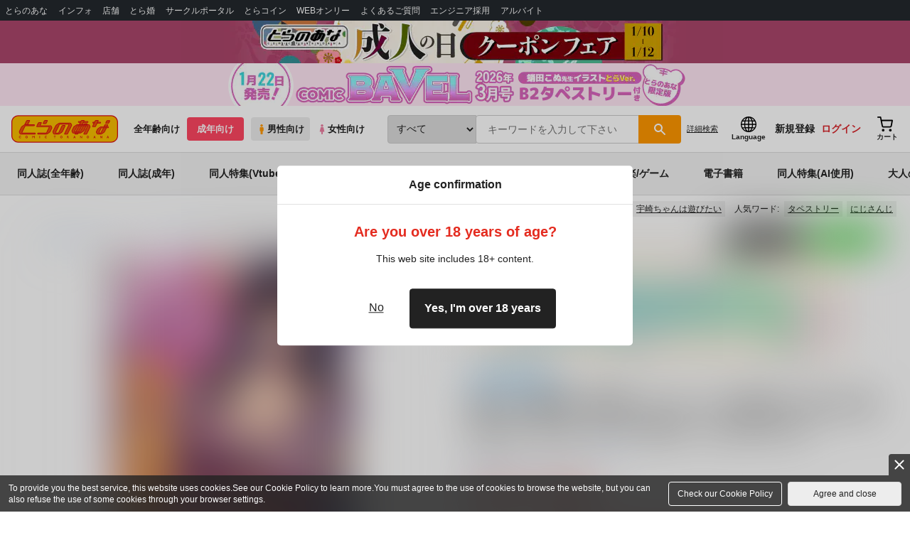

--- FILE ---
content_type: text/html;charset=UTF-8
request_url: https://ec.toranoana.jp/tora_r/ec/item/200012418629/
body_size: 36376
content:
<!doctype html>
<html lang="ja">
 <head> 
  
  
  
  
    
      <title>癒やし湯屋処『艶椿』のドスケベ若女将 一緒にお風呂に入ってたっぷりご奉仕してあげますね [パラダイム(愛内なの)] - とらのあな成年向け通販</title>
    
    
    
    
  

  
  
  
  

  

  
    
    
    
      
        <meta name="description" content="パラダイム「癒やし湯屋処『艶椿』のドスケベ若女将 一緒にお風呂に入ってたっぷりご奉仕してあげますね」を買うなら、とらのあな成年向け通販！11,000円以上で送料当社負担。とらのあなのお店でも受け取りが可能です。" itemprop="description" />
      
      
      
      
    
  

 
  

<meta property="fb:app_id" content="984656321703523" />





 
  
  <meta property="og:title" content="癒やし湯屋処『艶椿』のドスケベ若女将 一緒にお風呂に入ってたっぷりご奉仕してあげますね" />
  <meta property="og:type" content="product" />
  
  
  
    
    
      
        <meta property="og:description" content="パラダイム「癒やし湯屋処『艶椿』のドスケベ若女将 一緒にお風呂に入ってたっぷりご奉仕してあげますね」を買うなら、とらのあな成年向け通販！"  />
      
      
      
      
    
  
  <meta property="og:url" content="https://ec.toranoana.jp/tora_r/ec/item/200012418629/" />
  <meta property="og:image" content="https://ecdnimg.toranoana.jp/ec/img/20/0012/41/86/200012418629-1p.jpg" />
  <meta property="og:site_name" content="とらのあな通販" />
  <meta property="og:locale" content="ja_JP" />
  <meta name="twitter:card" content="summary">
  <meta name="twitter:image" content="https://ecdnimg.toranoana.jp/ec/img/20/0012/41/86/200012418629-1p.jpg" />
  <meta name="twitter:title" content="癒やし湯屋処『艶椿』のドスケベ若女将 一緒にお風呂に入ってたっぷりご奉仕してあげますね-とらのあな成年向け通販" />

 
  
  
  
    <link rel="canonical" href="https://ecs.toranoana.jp/tora/ec/item/200012418629/">
  

 
  
    

       
  

<!-- Global site tag (gtag.js) - Google Analytics -->

  
  <link rel="stylesheet" href="https://cdn-contents.toranoana.jp/static/partsfiles/styles/card_button_actions.css?v=20260107"/>
<link rel="stylesheet" href="https://cdn-contents.toranoana.jp/static/exfiles/jquery-ui-1.12.1/jquery-ui-1.12.1.min.css?v=20260107"/>
<link rel="stylesheet" href="https://cdn-contents.toranoana.jp/static/commonfiles/styles/slick.css?v=20260107"/>
<link rel="stylesheet" href="https://cdn-contents.toranoana.jp/static/commonfiles/styles/style.css?v=20260107"/>
<link rel="stylesheet" href="https://cdn-contents.toranoana.jp/static/partsfiles/styles/commodity-personalize.css?v=20260107"/>
<link rel="stylesheet" href="https://cdn-contents.toranoana.jp/static/contentfiles/modern-header.css?v=20260107"/>
<link rel="stylesheet" href="https://cdn-contents.toranoana.jp/static/partsfiles/styles/l_header.css?v=20260107"/>
<link rel="stylesheet" href="https://cdn-contents.toranoana.jp/static/partsfiles/styles/l_footer.css?v=20260107"/>
<link rel="stylesheet" href="https://cdn-contents.toranoana.jp/static/contentfiles/omitter.css?v=20260107"/>
<link rel="stylesheet" href="https://cdn-contents.toranoana.jp/static/contentfiles/popImg.css?v=20260107"/>
<link rel="stylesheet" href="https://cdn-contents.toranoana.jp/static/partsfiles/styles/easy-autocomplete.min-mod.css?v=20260107"/>
<link rel="stylesheet" href="https://cdn-contents.toranoana.jp/static/contentfiles/itemlist.css?v=20260107"/>
<link rel="stylesheet" href="https://cdn-contents.toranoana.jp/static/contentfiles/campaignlist.css?v=20260107"/>
<link rel="stylesheet" href="https://cdn-contents.toranoana.jp/static/contentfiles/itemlist.css?v=20260107"/>
<link rel="stylesheet" href="https://cdn-contents.toranoana.jp/static/contentfiles/flexBannerInsert.css?v=20260107"/>
<link rel="stylesheet" href="https://cdn-contents.toranoana.jp/static/contentfiles/flexPageFooterBanner.css?v=20260107"/>
<script async src="https://www.googletagmanager.com/gtag/js?id=UA-38619304-2"></script>
  <script>
  window.dataLayer = window.dataLayer || [];
  function gtag(){dataLayer.push(arguments);}
  gtag('js', new Date());
  gtag('config', 'UA-38619304-2', { sample_rate: 10 });
  </script>
  <!-- NEW Google Tag Manager 2021/6/17 -->
  <script>(function(w,d,s,l,i){w[l]=w[l]||[];w[l].push({'gtm.start':
  new Date().getTime(),event:'gtm.js'});var f=d.getElementsByTagName(s)[0],
  j=d.createElement(s),dl=l!='dataLayer'?'&l='+l:'';j.async=true;j.src=
  'https://www.googletagmanager.com/gtm.js?id='+i+dl;f.parentNode.insertBefore(j,f);
  })(window,document,'script','dataLayer','GTM-T58MZP5');</script>
  <!-- End NEW Google Tag Manager 2021/6/17 -->



<meta http-equiv="Pragma" content="no-cache" />
<meta http-equiv="Cache-Control" content="no-store, no-cache, must-revalidate" />
<meta http-equiv="Expires" content="-1" />
<meta http-equiv="X-UA-Compatible" content="IE=edge" />
<meta name="viewport" content="width=device-width, initial-scale=1.0, minimum-scale=1.0, maximum-scale=1.0, user-scalable=no" />
<meta name="format-detection" content="telephone=no" />

<link rel="shortcut icon" href="https://cdn-contents.toranoana.jp/static/systemfiles/images/favicon.ico" />

  
  
  
    
    
    
  

  
  
    
    
    <link rel="preload" href="https://cdn-contents.toranoana.jp/static/commonfiles/styles/normalize.css?v=20260107" as="style" onload="this.onload=null;this.rel='stylesheet'">
  

  
  
    
    
    <link rel="preload" href="https://cdn-contents.toranoana.jp/static/commonfiles/styles/magnific-popup.css?v=20260107" as="style" onload="this.onload=null;this.rel='stylesheet'">
  

  
    
  
    
    
    <link rel="preload" href="https://cdn-contents.toranoana.jp/static/commonfiles/styles/detail.css?v=20260107" as="style" onload="this.onload=null;this.rel='stylesheet'">
  

    
  
    
    
    <link rel="preload" href="https://cdn-contents.toranoana.jp/static/commonfiles/styles/search.css?v=20260107" as="style" onload="this.onload=null;this.rel='stylesheet'">
  

  
  
    
  
    
    
    <link rel="preload" href="https://cdn-contents.toranoana.jp/static/commonfiles/styles/customize.css?v=20260107" as="style" onload="this.onload=null;this.rel='stylesheet'">
  

  
  
  
    
    
    <link rel="preload" href="https://cdn-contents.toranoana.jp/static/partsfiles/styles/ui-common.css?v=20260107" as="style" onload="this.onload=null;this.rel='stylesheet'">
  

  
    
  
    
    
    <link rel="preload" href="https://cdn-contents.toranoana.jp/static/partsfiles/styles/ovr_tora_r.css?v=20260107" as="style" onload="this.onload=null;this.rel='stylesheet'">
  

    
    
      <style type="text/css" id="adlut_filter_opacity_main">#main { filter:opacity( 1% ); }</style>
      <style type="text/css" id="adlut_filter_opacity_container">#main > .container { filter:opacity( 1% ); }</style>
    
  
  
  
  
  
    
  
    
    
    
  

    
  
    <script charset="UTF-8" src="https://cdn-contents.toranoana.jp/static/exfiles/jquery-ui-1.12.1/jquery-ui-1.12.1.min.js?v=20260107" defer="defer"></script>
    
    
  

  
  
    
  
    
    
    
  

  
  
  
    
    
    
  

  
  
  
    <script charset="UTF-8" src="https://cdn-contents.toranoana.jp/static/exfiles/jquery-3.5.1.min.js?v=20260107"></script>
    
    
  

  
  
    <script charset="UTF-8" src="https://cdn-contents.toranoana.jp/static/exfiles/purify.min.js?v=20260107"></script>
    
    
  

  
    
    
  
    <script charset="UTF-8" src="https://cdn-contents.toranoana.jp/static/exfiles/jquery.lightbox_me/jquery.lightbox_me.js?v=20260107" defer="defer"></script>
    
    
  

    
    
  
    <script charset="UTF-8" src="https://cdn-contents.toranoana.jp/static/exfiles/elevatezoom-master/jquery.elevatezoom.js?v=20260107" defer="defer"></script>
    
    
  

  
   
  
    
  
    <script charset="UTF-8" src="https://cdn-contents.toranoana.jp/static/systemfiles/scripts/popup_scroll_item_card.js?v=20260107"></script>
    
    
  

    
  
    <script charset="UTF-8" src="https://cdn-contents.toranoana.jp/static/contentfiles/magic_popup_btn_area_item_card.js?v=20260107"></script>
    
    
  

    
  
    <script charset="UTF-8" src="https://cdn-contents.toranoana.jp/static/partsfiles/scripts/detail_unit.js?v=20260107"></script>
    
    
  

    
  
    <script charset="UTF-8" src="https://cdn-contents.toranoana.jp/static/partsfiles/scripts/purchasingConfirm.js?v=20260107"></script>
    
    
  

    
  
    <script charset="UTF-8" src="https://cdn-contents.toranoana.jp/static/partsfiles/scripts/item_cart_area.js?v=20260107"></script>
    
    
  

  
  <script>
  /*<![CDATA[*/
  var settings = {
      servletMapping : "/app",
      applicationLevel : "/pc",
      commonPath : "/cms/pc/common/",
      apiServ : "/api",
      logServ : "/log",
      pagingLineSize : 3,
      pagingMaxSize : 9999,
      context: "\/ec",
      apiContext: "\/ec",
      cartHost: "ecs.toranoana.jp",
      urlBrandCode: "tora_r",
      urlChannel: "ec",
      urlCategoryCode:  null,
      naviplusKey: "pGCUh3fOFjKpn",
      maxHistorySync: 30,
      isNaviPlusAnalyse: true,
      isAppiritsAnalyse: true
  };
  /*]]>*/
  </script>
  <script src="https://asset.c-rings.net/script/cr_cartlog.js"></script>
  
  
    <script charset="UTF-8" src="https://cdn-contents.toranoana.jp/static/partsfiles/scripts/crfunction.js?v=20260107"></script>
    
    
  

  
  
    <script charset="UTF-8" src="https://cdn-contents.toranoana.jp/static/systemfiles/scripts/initialize.js?v=20260107" defer="defer"></script>
    
    
  

  
  
    <script charset="UTF-8" src="https://cdn-contents.toranoana.jp/static/systemfiles/scripts/core.js?v=20260107"></script>
    
    
  

  
  
    <script charset="UTF-8" src="https://cdn-contents.toranoana.jp/static/systemfiles/scripts/ws_validate.js?v=20260107" defer="defer"></script>
    
    
  

  
  
    <script charset="UTF-8" src="https://cdn-contents.toranoana.jp/static/systemfiles/scripts/process.js?v=20260107"></script>
    
    
  

  
  
    <script charset="UTF-8" src="https://cdn-contents.toranoana.jp/static/systemfiles/scripts/webReception.js?v=20260107" defer="defer"></script>
    
    
  

  
    
  
    <script charset="UTF-8" src="https://cdn-contents.toranoana.jp/static/exfiles/concrete/js/imageSlider_responsive-slides.js?v=20260107" defer="defer"></script>
    
    
  

  
  
    
  
    <script charset="UTF-8" src="https://cdn-contents.toranoana.jp/static/exfiles/concrete/js/videoPlayer_swfobject.js?v=20260107" defer="defer"></script>
    
    
  

  
  
  
    <script charset="UTF-8" src="https://cdn-contents.toranoana.jp/static/systemfiles/scripts/resizeend.js?v=20260107"></script>
    
    
  

  
    
  
    <script charset="UTF-8" src="https://cdn-contents.toranoana.jp/static/systemfiles/scripts/slick.min.js?v=20260107" defer="defer"></script>
    
    
  

    
  
    <script charset="UTF-8" src="https://cdn-contents.toranoana.jp/static/systemfiles/scripts/slick_setup.js?v=20260107" defer="defer"></script>
    
    
  

  
  
  
    <script charset="UTF-8" src="https://cdn-contents.toranoana.jp/static/systemfiles/scripts/fixHeight.js?v=20260107" defer="defer"></script>
    
    
  

  
  
    <script charset="UTF-8" src="https://cdn-contents.toranoana.jp/static/exfiles/jquery.magnific-popup.min.js?v=20260107"></script>
    
    
  

  
    
  
    <script charset="UTF-8" src="https://cdn-contents.toranoana.jp/static/systemfiles/scripts/imagesLoaded.js?v=20260107" defer="defer"></script>
    
    
  

  
  
  
    <script charset="UTF-8" src="https://cdn-contents.toranoana.jp/static/systemfiles/scripts/main.js?v=20260107" defer="defer"></script>
    
    
  

  
    
  
    <script charset="UTF-8" src="https://cdn-contents.toranoana.jp/static/systemfiles/scripts/tooltip.js?v=20260107" defer="defer"></script>
    
    
  

  
  
  
    <script charset="UTF-8" src="https://cdn-contents.toranoana.jp/static/systemfiles/scripts/lazysizes.min.js?v=20260107" defer="defer"></script>
    
    
  

  
  
    <script charset="UTF-8" src="https://cdn-contents.toranoana.jp/static/systemfiles/scripts/aocs_banner.js?v=20260107" defer="defer"></script>
    
    
  

  
  

  
    <script type="text/javascript" src="//r4.snva.jp/javascripts/reco/2/sna.js?k=pGCUh3fOFjKpn"></script>
  
  
    <script type="text/javascript">
      __snahost = "r4.snva.jp";
      recoConstructer({});
    </script>
  


  
  
    
  
    <script charset="UTF-8" src="https://cdn-contents.toranoana.jp/static/exfiles/as_beacon.all.min.js?v=20260107"></script>
    
    
  

  

  
  
  <script type="text/javascript">
  var params = (new URL(document.location)).searchParams;
  var linkagcid = params.get('cid');
  if (linkagcid) {
    document.cookie = 'linkagcid='+linkagcid+'; path=/; domain=toranoana.jp; max-age=1296000; secure; samesite=Lax;'  }
  </script>


  
  
  
    
  
    <script charset="UTF-8" src="https://cdn-contents.toranoana.jp/static/partsfiles/scripts/customer_information.js?v=20260107" defer="defer"></script>
    
    
  

  
  
  
    <script charset="UTF-8" src="https://cdn-contents.toranoana.jp/static/partsfiles/scripts/customer_information_core.js?v=20260107" defer="defer"></script>
    
    
  



                             
 </head> 
 <body> 
  <!-- Google Tag Manager (noscript) --> 
  <noscript> 
   <iframe src="https://www.googletagmanager.com/ns.html?id=GTM-KT6K738" height="0" width="0" style="display:none;visibility:hidden"></iframe> 
  </noscript> 
  <!-- End Google Tag Manager (noscript) --> 
  <div class="ccm-page page-type-commodity-detail page-template-commodity-detail"> 
   <div id="wrapper"> 
    <div> 
        
  <!-- NEW Google Tag Manager (noscript) 2021/6/17 -->
  <noscript>
    <iframe src="https://www.googletagmanager.com/ns.html?id=GTM-T58MZP5" height="0" width="0" style="display:none;visibility:hidden"></iframe>
  </noscript>
  <!-- End NEW Google Tag Manager (noscript) 2021/6/17 -->
 
        <!-- Proto Contents --> 
        
  
    <script charset="UTF-8" src="https://cdn-contents.toranoana.jp/static/partsfiles/scripts/pageHeaderMenu.js?v=20260107"></script>
    
    
  
 
        
  
    <script charset="UTF-8" src="https://cdn-contents.toranoana.jp/static/partsfiles/scripts/miniCart.js?v=20260107"></script>
    
    
  
 
        
  
    <script charset="UTF-8" src="https://cdn-contents.toranoana.jp/static/partsfiles/scripts/jquery.cookie.js?v=20260107"></script>
    
    
  
 
        
  
    <script charset="UTF-8" src="https://cdn-contents.toranoana.jp/static/contentfiles/commodity_list_swipe.js?v=20260107"></script>
    
    
  
 
        
  
    
    
    
  
 
        <script>
    /*<![CDATA[*/
      settings.lastAccessShopBrand = "tora";
    /*]]>*/
  </script> 
         
         <style>
    
    .toto-obi {
      height: 60px;
      width: 100%;
      background: #f9a5bc;/*ピンク*/
      background: #b9d622;/*うぐいす色*/
      background: #d60000;/*送料無料*/
      background: #FEF9EF;/*とらのあなプレミアムオータムフェア*/
      background: #ffdc2b;/*超お得祭*/
      background: #ffdb2b;/*超お得祭*/
      background: #fff001;/*タイムセール(黄色)*/
      background: #e0cf8b;/*とらのあな大感謝祭2020＆2021（金色）*/
      display: flex;
      justify-content: center;
      align-items: center;
    }
    .toto-obi img {
      height: 60px;
      width: 650px;
    }
    
    .toto-obi_50px {
      height: 50px;/*とらのあな大感謝祭2020＆2021*/
    }
    .toto-obi_50px img {
      height: 50px;/*とらのあな大感謝祭2020＆2021*/
    }
    .toto-obi_60px {
      height: 60px;/*とらのあな大感謝祭2020＆2021*/
    }
    .toto-obi_60px img {
      height: 60px;/*とらのあな大感謝祭2020＆2021*/
    }
    .toto-obi_100px {
      height: 100px;/*とらのあな大感謝祭2020＆2021*/
    }
    .toto-obi_100px img {
      height: 100px;/*とらのあな大感謝祭2020＆2021*/
    }
    @media (max-width: 900px) {
      .toto-obi {
        height: 25px;
        width: 100%;
      }
      .toto-obi img {
        max-height: 25px;
        max-width: 98%;
        width: auto;
        height: auto;
      }
      .toto-obi_50px {
        height: 25px;
        width: 100%;
      }
      .toto-obi_50px img {
        height: 25px;/*とらのあな大感謝祭2020＆2021*/
      }
      .toto-obi_60px {
          height:30px;
      }
      .toto-obi_60px img {
        height: 30px;/*とらのあな大感謝祭2020＆2021*/
      }
      .toto-obi_100px {
        height: 50px;
        width: 100%;
      }
      .toto-obi_100px img {
        height: 50px;
      }
    }


  </style> 
         
        <!-- User Contents  --> 
        <!-- Main body --> 
         
         
         
        <script>
    /*<![CDATA[*/
      settings.loginCustomer = false;
　    if (settings.loginCustomer) {
      　const loginCustomerCode = null;
      　dataLayer.push({
        　'user_id': loginCustomerCode
      　});
    　}
    /*]]>*/
  </script> 
        
  
    <script charset="UTF-8" src="https://cdn-contents.toranoana.jp/static/contentfiles/modern-header.js?v=20260107"></script>
    
    
  
 
         
         
  
    
    
    
  
 
         
        
  
    
    
    
  
 
        
  
    
    
    
  
 
        
  
    
    <header id="header" class="mb-0">
      <!-- brand css -->
      
        
        
        
      
      <!-- globalnav -->
      <div id="header-globalnav">
        <div class="js-globalnav globalnav globalnav-default"></div>
      </div>
      
        
          <a href="https://ecs.toranoana.jp/ec/app/mypage/coupon_confirm/?from=obi" class="toto-obi toto-obi_60px" style="background:#AB466B" onclick="gtag('event', 'link_click', {'event_category': 'view_page','event_label': '帯バナー'});">
            <picture>
              <source type="image/webp" srcset="https://cdn-contents.toranoana.jp/ec/img/obi/obi_260106seijincoupon.png.webp">
              <img src="https://cdn-contents.toranoana.jp/ec/img/obi/obi_260106seijincoupon.png" alt="とらのあな成人の日クーポンフェア">
            </picture>
          </a>
        
          <a href="https://ec.toranoana.jp/tora_r/ec/bok/pages/all/item/2025/12/09/00001/?from=obi" class="toto-obi toto-obi_60px" style="background:#FFE6F4" onclick="gtag('event', 'link_click', {'event_category': 'view_page','event_label': '帯バナー'});">
            <picture>
              <source type="image/webp" srcset="https://cdn-contents.toranoana.jp/ec/img/obi/obi_20260109c.png.webp">
              <img src="https://cdn-contents.toranoana.jp/ec/img/obi/obi_20260109c.png" alt="1月22日発売!『COMIC BAVEL 2026年3月号　蛸田こぬ先生イラスト（とらVer.）B2タペストリー付きとらのあな限定版』">
            </picture>
          </a>
        
      
      <!-- header PC -->
      
  
    
    <div class="header-pc mb-0">
      <div class="header-top">
        <div class="header-top-left">
          
          
  <div class="header-logo">
    
    <a href="https://ec.toranoana.jp/tora_r/ec/">
      <img src="/ec/files/commonfiles/images/logo-tora.svg" height="39" width="150">
    </a>
    
    
    
    
    
    
  </div>

          
          
  
    <div class="header-switch js-header-switch">
      <a href="" data-mh-brand="tora_r" class="header-switch-item js-header-switch-all-age">全年齢向け</a>
      <a href="" data-mh-brand="tora_r" class="header-switch-item is-r js-header-switch-adult">成年向け</a>
    </div>

    <div class="header-switch header-switch-gender js-header-switch">
      <a href="" data-mh-brand="tora_r" class="header-switch-item is-tora js-header-switch-gender-tora">
        <svg width="14" height="14">
          <use href="/ec/files/commonfiles/images/symbol-defs.svg#icon-male" />
        </svg>
        男性向け
      </a>
      <a href="" data-mh-brand="tora_r" class="header-switch-item is-joshi js-header-switch-gender-joshi">
        <svg width="14" height="14">
          <use href="/ec/files/commonfiles/images/symbol-defs.svg#icon-female" />
        </svg>
        女性向け
      </a>
    </div>
  

        </div>
        
        
  
    <div class="header-search js-header-search">
      
      
        <select class="c-form-select js-header-search-select"> <optgroup label="検索カテゴリ選択"> <option value="searchDisplay=0&amp;searchBackorderFlg=1">すべて</option> </optgroup> <optgroup label="同人誌"> <option data-code="cot" class="mh-category-cot" value="searchDisplay=12&amp;searchBackorderFlg=1&amp;searchCategoryCode=04&amp;searchChildrenCategoryCode=cot">同人誌</option> <option data-code="04COT001" value="searchDisplay=12&amp;searchBackorderFlg=1&amp;searchCategoryCode=04&amp;searchChildrenCategoryCode=04COT001">同人誌(漫画)</option> <option data-code="04COT002" value="searchDisplay=12&amp;searchBackorderFlg=1&amp;searchCategoryCode=04&amp;searchChildrenCategoryCode=04COT002">同人誌(小説)</option> <option data-code="04COT003" value="searchDisplay=12&amp;searchBackorderFlg=1&amp;searchCategoryCode=04&amp;searchChildrenCategoryCode=04COT003">同人誌(イラスト集)</option> <option data-code="04COTCPY" value="searchDisplay=12&amp;searchBackorderFlg=1&amp;searchCategoryCode=04&amp;searchChildrenCategoryCode=04COTCPY">同人誌(コピー誌)</option> </optgroup> <optgroup label="同人アイテム"> <option data-code="cit" class="mh-category-cit" value="searchDisplay=12&amp;searchBackorderFlg=1&amp;searchCategoryCode=04&amp;searchChildrenCategoryCode=cit">同人アイテム</option> <option data-code="04CIT008" value="searchDisplay=12&amp;searchBackorderFlg=1&amp;searchCategoryCode=04&amp;searchChildrenCategoryCode=04CIT008">同人グッズ</option> <option data-code="04CIT009" value="searchDisplay=12&amp;searchBackorderFlg=1&amp;searchCategoryCode=04&amp;searchChildrenCategoryCode=04CIT009">同人音楽</option> <option data-code="04CIT007" value="searchDisplay=12&amp;searchBackorderFlg=1&amp;searchCategoryCode=04&amp;searchChildrenCategoryCode=04CIT007">同人ソフト</option> </optgroup> <optgroup label="書籍"> <option data-code="bok" class="mh-category-bok" value="searchDisplay=3&amp;searchBackorderFlg=1&amp;searchCategoryCode=bok">書籍</option> <option data-code="20COM" value="searchDisplay=3&amp;searchBackorderFlg=1&amp;searchCategoryCode=bok&amp;searchChildrenCategoryCode=20COM">コミック</option> <option data-code="20PAP" value="searchDisplay=3&amp;searchBackorderFlg=1&amp;searchCategoryCode=bok&amp;searchChildrenCategoryCode=20PAP">文庫</option> <option data-code="20MAG" value="searchDisplay=3&amp;searchBackorderFlg=1&amp;searchCategoryCode=bok&amp;searchChildrenCategoryCode=20MAG">雑誌</option> </optgroup> <optgroup  label="ホビー"> <option data-code="hob" class="mh-category-hob" value="searchDisplay=4&amp;searchBackorderFlg=1&amp;searchCategoryCode=hob">ホビー</option> <option data-code="22FIG" value="searchDisplay=4&amp;searchBackorderFlg=1&amp;searchCategoryCode=hob&amp;searchChildrenCategoryCode=22FIG">フィギュア</option> <option data-code="usd" class="mh-category-usd" value="searchDisplay=11&amp;searchBackorderFlg=1&amp;searchCategoryCode=usd">中古</option> <option data-code="22ADU" class="mh-category-hob-adl" value="searchDisplay=4&amp;searchBackorderFlg=1&amp;searchCategoryCode=hob&amp;searchChildrenCategoryCode=22ADU">アダルトグッズ</option> </optgroup> <optgroup  label="メディア"> <option data-code="21" value="searchDisplay=13&amp;searchBackorderFlg=1&amp;searchCategoryCode=21">メディア</option> <option data-code="mcd" class="mh-category-mcd" value="searchDisplay=13&amp;searchBackorderFlg=1&amp;searchCategoryCode=21&amp;searchChildrenCategoryCode=mcd">音楽(CD)</option> <option data-code="mdv" class="mh-category-mdv" value="searchDisplay=13&amp;searchBackorderFlg=1&amp;searchCategoryCode=21&amp;searchChildrenCategoryCode=mdv">映像(BD/DVD)</option> <option data-code="mpc" class="mh-category-mpc" value="searchDisplay=13&amp;searchBackorderFlg=1&amp;searchCategoryCode=21&amp;searchChildrenCategoryCode=mpc">ゲーム</option> </optgroup> </select>
      
      
      <div data-stt-ignore class="header-search-div">
        
        <input class="js-header-search-input-pc c-form-input" type="text" id="searchKeywordBox" placeholder="キーワードを入力して下さい" value="">
      </div>
      
      <span data-clicked-type="pc" class="js-header-search-submit-pc header-search-submit">
      <svg data-clicked-type="pc" class="js-header-search-submit-pc" width="18" height="18">
        <use data-clicked-type="pc" class="js-header-search-submit-pc" href="/ec/files/commonfiles/images/symbol-defs.svg#icon-search" />
      </svg>
    </span>
      
      
      
        

  <div class="header-search-detail-btn mr-3">
      <!-- /* ec */ -->
      <a rel="nofollow" class="c-btn c-btn-xs c-btn-text" href="/tora_r/ec/app/catalog/search/?searchWord=">詳細<br class="only-sp"/>検索</a>
      <!-- /* digi */ -->
      
    </div>
  

      
    </div>
    <div class="js-header-search-alert"></div>
  

        
        
        <div class="header-top-right">
          <div class="header-account">
            
            <a class="header-account-link js-language-switching-modal-open" data-target="languageSwitchingModal">
              <svg width="22" height="22">
                <use href="/ec/files/commonfiles/images/symbol-defs.svg#icon-global" />
              </svg>
              <span data-stt-ignore>Language</span>
            </a>
            
            <a class="header-account-link is-signup js-login_hide" href="javascript:moveCustomerEdit();" onclick="gtag('event', 'とらのあなID登録', {'event_category': '会員登録','event_label': location.hostname});">
              新規登録
            </a>
            
            
  
    <a class="header-account-link is-wish-list js-login_show" href="https://ecs.toranoana.jp/ec/app/mypage/favorite_list/">
      <svg width="22" height="22">
        <use href="/ec/files/commonfiles/images/symbol-defs.svg#icon-star-outline" />
      </svg>
      <span>欲しいもの</span>
      <span class="header-icon-badge header-icon-badge-f-pc" style="display:none" >在庫僅か</span>
    </a>
  

            <a class="header-account-link is-mypage js-login_show" href="https://ecs.toranoana.jp/ec/app/mypage/top/">
              <svg width="22" height="22">
                <use href="/ec/files/commonfiles/images/symbol-defs.svg#icon-account" />
              </svg>
              <span>マイページ</span>
            </a>
            <a class="header-account-link is-login js-login_hide" href="https://ecs.toranoana.jp/ec/app/common/login/">
              ログイン
            </a>
            
            
  
    <a class="header-account-link is-cart" href="https://ecs.toranoana.jp/ec/app/cart/cart/">
      <svg width="22" height="22">
        <use href="/ec/files/commonfiles/images/symbol-defs.svg#icon-cart-outline" />
      </svg>
      <span>カート</span>
      <span class="header-icon-dot" style="display:none" id="header-icon-dot-cart-pc"></span>
      <span class="header-icon-badge"  style="display:none" id="header-icon-badge-cart-pc">在庫僅か</span>
    </a>
  

          </div>
        </div>
      </div>
      
        
        
  
    
    
    
    <ul class="header-nav">
      <li><a href="https://ecs.toranoana.jp/tora/ec/cot/">同人誌(全年齢)</a></li>
      <li><a href="/tora_r/ec/cot/" data-header-category="cot">同人誌(成年)</a></li>
      <li><a href="/tora_r/ec/cot/pages/all/portal/title/virtualyoutuber/01/">同人特集(Vtuber)</a></li>
      <li><a href="/tora_r/ec/cit/" data-header-category="cit">同人アイテム</a></li>
      <li><a href="/tora_r/ec/bok/" data-header-category="bok">コミック・ラノベ</a></li>
      <li><a href="/tora_r/ec/hob/" data-header-category="hob">ホビー</a></li>
      <li><a href="/tora_r/ec/mdv/" data-header-category="mdv">映像/音楽/ゲーム</a></li>
      <li><a href="https://ec.toranoana.jp/tora_rd/digi/">電子書籍</a></li>
      <li><a href="/tora_r/ec/app/catalog/list?tagId=KW_23000041&stock_status=△,○">同人特集(AI使用)</a></li>
      <li><a href="/tora_r/ec/hob/pages/adl/" data-header-category="hob-adl">大人のおもちゃ</a></li>
    </ul>
    
    
    
    
    
    
    
    
    
    
    
    
  

        
        
  
    <div class="header-hotword js-header-hotword"></div>
  

      
    </div>
  

      <!-- header Tablet/SP -->
      
  
    <div class="header-sp">
      <div class="js-header-inner">
        <div class="header-top js-header-top" aria-hidden="false">
          <div class="header-top-left">
            <div class="header-drawer-menu-btn js-drawer-menu-btn">
              <svg width="24" height="24">
                <use href="/ec/files/commonfiles/images/symbol-defs.svg#icon-menu" />
              </svg>
            </div>
            
            
  <div class="header-logo">
    
    <a href="https://ec.toranoana.jp/tora_r/ec/">
      <img src="/ec/files/commonfiles/images/logo-tora.svg" height="39" width="150">
    </a>
    
    
    
    
    
    
  </div>

            <!-- Tabletの時表示 -->
            <div class="header-switch-area">
              
              
  
    <div class="header-switch js-header-switch">
      <a href="" data-mh-brand="tora_r" class="header-switch-item js-header-switch-all-age">全年齢向け</a>
      <a href="" data-mh-brand="tora_r" class="header-switch-item is-r js-header-switch-adult">成年向け</a>
    </div>

    <div class="header-switch header-switch-gender js-header-switch">
      <a href="" data-mh-brand="tora_r" class="header-switch-item is-tora js-header-switch-gender-tora">
        <svg width="14" height="14">
          <use href="/ec/files/commonfiles/images/symbol-defs.svg#icon-male" />
        </svg>
        男性向け
      </a>
      <a href="" data-mh-brand="tora_r" class="header-switch-item is-joshi js-header-switch-gender-joshi">
        <svg width="14" height="14">
          <use href="/ec/files/commonfiles/images/symbol-defs.svg#icon-female" />
        </svg>
        女性向け
      </a>
    </div>
  

            </div>
          </div>
          
          
          <div class="header-top-right">
            <div class="header-account">
              
              <a class="header-account-link js-language-switching-modal-open" data-target="languageSwitchingModal">
                <svg width="22" height="22">
                  <use href="/ec/files/commonfiles/images/symbol-defs.svg#icon-global" />
                </svg>
                <span data-stt-ignore>Language</span>
              </a>
              
              
  
    <a class="header-account-link is-wish-list js-login_show" href="https://ecs.toranoana.jp/ec/app/mypage/favorite_list/">
      <svg width="22" height="22">
        <use href="/ec/files/commonfiles/images/symbol-defs.svg#icon-star-outline" />
      </svg>
      <span>欲しいもの</span>
      <span class="header-icon-badge header-icon-badge-f-pc" style="display:none" >在庫僅か</span>
    </a>
  

              <div class="header-account-link is-mypage js-login_show">
                <div class="header-account-link-inn js-header-mypage-btn">
                  <svg width="22" height="22">
                    <use href="/ec/files/commonfiles/images/symbol-defs.svg#icon-account" />
                  </svg>
                  <span>マイページ</span>
                </div>
                <div class="header-account-mypage-menu js-header-mypage-menu">
                  <ul>
                    <li class=""><a href="https://ecs.toranoana.jp/ec/app/mypage/top/">マイページTOP</a></li>
                    <li class=""><a href="https://ecs.toranoana.jp/ec/app/customer/customer_edit1/">アカウント情報</a></li>
                    <li class=""><a href="https://ecs.toranoana.jp/ec/app/mypage/order_history/">購入履歴</a></li>
                    <li class=""><a href="https://ecs.toranoana.jp/ec/app/mypage/card_list_select/">お支払い設定</a></li>
                    <li class=""><a href="https://ecs.toranoana.jp/ec/app/mypage/address_list/">配送先一覧</a></li>
                    <li class=""><a href="https://ecs.toranoana.jp/ec/app/mypage/shipping_cycle_setting/">おまとめサイクル</a></li>
                    <li class=""><a href="https://ecs.toranoana.jp/ec/app/mypage/favorite_list/">欲しいものリスト</a></li>
                    <li class=""><a href="https://ecs.toranoana.jp/ec/app/mypage/myinformation_list/">メッセージBOX</a></li>
                    <li class=""><a href="https://ecs.toranoana.jp/ec/app/mypage/coupon_confirm/">クーポン</a></li>
                    <li class=""><a href="https://ecs.toranoana.jp/ec/app/mypage/point_coupon_list/">クーポン引き換え</a></li>
                    <li class=""><a href="https://ecs.toranoana.jp/ec/app/mypage/point_history/">ポイント</a></li>
                    <li class=""><a href="https://ecs.toranoana.jp/ec/app/mypage/prime_service_list/">プレミアム</a></li>
                    <li class=""><a href="https://ecs.toranoana.jp/ec/app/mypage/arrival_notice_list/">入荷アラート</a></li>
                    <li class=""><a href="https://ecs.toranoana.jp/ec/app/mypage/barcode_printing/">店受バーコード</a></li>
                    <li class=""><a href="https://ecs.toranoana.jp/ec/app/mypage/quick_order_setting/">注文設定</a></li>
                    <li class=""><a href="https://ecs.toranoana.jp/ec/app/mypage/receipt_print/">領収書等印刷</a></li>
                    <li class=""><a href="https://books.toraebook.com/toraebook/index.php?p=purchase">電子書籍</a></li>
                    <li class=""> <a href="https://ecs.toranoana.jp/ec/app/mypage/review/"> <span class="ico-mypage13">&nbsp;</span>レビュー </a> </li>
                    <li class=""><a href="javascript:logout();">ログアウト</a></li>
                  </ul>
                </div>
              </div>
              <a class="header-account-link is-signup js-login_hide" href="javascript:moveCustomerEdit();" onclick="gtag('event', 'とらのあなID登録', {'event_category': '会員登録','event_label': location.hostname});">
                新規登録
              </a>
              <a class="header-account-link is-login js-login_hide" href="https://ecs.toranoana.jp/ec/app/common/login/">
                ログイン
              </a>
              <a class="header-account-link is-cart" href="https://ecs.toranoana.jp/ec/app/cart/cart/">
                <svg width="22" height="22">
                  <use href="/ec/files/commonfiles/images/symbol-defs.svg#icon-cart-outline" />
                </svg>
                <span>カート</span>
                <span class="header-icon-dot" style="display:none" id="header-icon-dot-cart-sp"></span>
                <span class="header-icon-badge" style="display:none" id="header-icon-badge-cart-sp">在庫僅か</span>
              </a>
            </div>
          </div>
        </div>
      </div>
      <!-- SPの時表示 -->
      <div class="header-switch-area">
        
        
  
    <div class="header-switch js-header-switch">
      <a href="" data-mh-brand="tora_r" class="header-switch-item js-header-switch-all-age">全年齢向け</a>
      <a href="" data-mh-brand="tora_r" class="header-switch-item is-r js-header-switch-adult">成年向け</a>
    </div>

    <div class="header-switch header-switch-gender js-header-switch">
      <a href="" data-mh-brand="tora_r" class="header-switch-item is-tora js-header-switch-gender-tora">
        <svg width="14" height="14">
          <use href="/ec/files/commonfiles/images/symbol-defs.svg#icon-male" />
        </svg>
        男性向け
      </a>
      <a href="" data-mh-brand="tora_r" class="header-switch-item is-joshi js-header-switch-gender-joshi">
        <svg width="14" height="14">
          <use href="/ec/files/commonfiles/images/symbol-defs.svg#icon-female" />
        </svg>
        女性向け
      </a>
    </div>
  

      </div>
      
      
  
    <div class="header-search js-header-search">
      
      
        <select class="c-form-select js-header-search-select"> <optgroup label="検索カテゴリ選択"> <option value="searchDisplay=0&amp;searchBackorderFlg=1">すべて</option> </optgroup> <optgroup label="同人誌"> <option data-code="cot" class="mh-category-cot" value="searchDisplay=12&amp;searchBackorderFlg=1&amp;searchCategoryCode=04&amp;searchChildrenCategoryCode=cot">同人誌</option> <option data-code="04COT001" value="searchDisplay=12&amp;searchBackorderFlg=1&amp;searchCategoryCode=04&amp;searchChildrenCategoryCode=04COT001">同人誌(漫画)</option> <option data-code="04COT002" value="searchDisplay=12&amp;searchBackorderFlg=1&amp;searchCategoryCode=04&amp;searchChildrenCategoryCode=04COT002">同人誌(小説)</option> <option data-code="04COT003" value="searchDisplay=12&amp;searchBackorderFlg=1&amp;searchCategoryCode=04&amp;searchChildrenCategoryCode=04COT003">同人誌(イラスト集)</option> <option data-code="04COTCPY" value="searchDisplay=12&amp;searchBackorderFlg=1&amp;searchCategoryCode=04&amp;searchChildrenCategoryCode=04COTCPY">同人誌(コピー誌)</option> </optgroup> <optgroup label="同人アイテム"> <option data-code="cit" class="mh-category-cit" value="searchDisplay=12&amp;searchBackorderFlg=1&amp;searchCategoryCode=04&amp;searchChildrenCategoryCode=cit">同人アイテム</option> <option data-code="04CIT008" value="searchDisplay=12&amp;searchBackorderFlg=1&amp;searchCategoryCode=04&amp;searchChildrenCategoryCode=04CIT008">同人グッズ</option> <option data-code="04CIT009" value="searchDisplay=12&amp;searchBackorderFlg=1&amp;searchCategoryCode=04&amp;searchChildrenCategoryCode=04CIT009">同人音楽</option> <option data-code="04CIT007" value="searchDisplay=12&amp;searchBackorderFlg=1&amp;searchCategoryCode=04&amp;searchChildrenCategoryCode=04CIT007">同人ソフト</option> </optgroup> <optgroup label="書籍"> <option data-code="bok" class="mh-category-bok" value="searchDisplay=3&amp;searchBackorderFlg=1&amp;searchCategoryCode=bok">書籍</option> <option data-code="20COM" value="searchDisplay=3&amp;searchBackorderFlg=1&amp;searchCategoryCode=bok&amp;searchChildrenCategoryCode=20COM">コミック</option> <option data-code="20PAP" value="searchDisplay=3&amp;searchBackorderFlg=1&amp;searchCategoryCode=bok&amp;searchChildrenCategoryCode=20PAP">文庫</option> <option data-code="20MAG" value="searchDisplay=3&amp;searchBackorderFlg=1&amp;searchCategoryCode=bok&amp;searchChildrenCategoryCode=20MAG">雑誌</option> </optgroup> <optgroup  label="ホビー"> <option data-code="hob" class="mh-category-hob" value="searchDisplay=4&amp;searchBackorderFlg=1&amp;searchCategoryCode=hob">ホビー</option> <option data-code="22FIG" value="searchDisplay=4&amp;searchBackorderFlg=1&amp;searchCategoryCode=hob&amp;searchChildrenCategoryCode=22FIG">フィギュア</option> <option data-code="usd" class="mh-category-usd" value="searchDisplay=11&amp;searchBackorderFlg=1&amp;searchCategoryCode=usd">中古</option> <option data-code="22ADU" class="mh-category-hob-adl" value="searchDisplay=4&amp;searchBackorderFlg=1&amp;searchCategoryCode=hob&amp;searchChildrenCategoryCode=22ADU">アダルトグッズ</option> </optgroup> <optgroup  label="メディア"> <option data-code="21" value="searchDisplay=13&amp;searchBackorderFlg=1&amp;searchCategoryCode=21">メディア</option> <option data-code="mcd" class="mh-category-mcd" value="searchDisplay=13&amp;searchBackorderFlg=1&amp;searchCategoryCode=21&amp;searchChildrenCategoryCode=mcd">音楽(CD)</option> <option data-code="mdv" class="mh-category-mdv" value="searchDisplay=13&amp;searchBackorderFlg=1&amp;searchCategoryCode=21&amp;searchChildrenCategoryCode=mdv">映像(BD/DVD)</option> <option data-code="mpc" class="mh-category-mpc" value="searchDisplay=13&amp;searchBackorderFlg=1&amp;searchCategoryCode=21&amp;searchChildrenCategoryCode=mpc">ゲーム</option> </optgroup> </select>
      
      
      <div data-stt-ignore class="header-search-div">
        
        <input class="js-header-search-input-sp c-form-input" type="text" id="searchKeywordBoxSP" placeholder="キーワードを入力して下さい" value="">
      </div>
      
      <span data-clicked-type="sp" class="js-header-search-submit-sp header-search-submit">
      <svg data-clicked-type="sp" class="js-header-search-submit-sp" width="18" height="18">
        <use data-clicked-type="sp" class="js-header-search-submit-sp" href="/ec/files/commonfiles/images/symbol-defs.svg#icon-search" />
      </svg>
    </span>
      
      
      
        

  <div class="header-search-detail-btn mr-3">
      <!-- /* ec */ -->
      <a rel="nofollow" class="c-btn c-btn-xs c-btn-text" href="/tora_r/ec/app/catalog/search/?searchWord=">詳細<br class="only-sp"/>検索</a>
      <!-- /* digi */ -->
      
    </div>
  

      
    </div>
    <div class="js-header-search-alert"></div>
  

      
      
        
        
  
    <div class="header-hotword js-header-hotword"></div>
  

        
      
    </div>
  

    </header>

    
    <div id="languageSwitchingModal" class="c-modal js-ui-modal">
      <div class="c-modal_bg js-ui-modal-close" style="background: rgba(0,0,0,0.8);"></div>
      <div class="c-modal_content c-modal_content_lg" style="max-width:250px; font-size:1.2em;">
        <div class="c-modal_content_header" >
          <div class="c-modal_content_header_title" style="text-align: center;" data-stt-ignore>Language</div>
        </div>
        <div class="c-modal_content_body">
          <div class="c-modal_content_inner">
            <div>
              <div class="p-2 language-switching" data-stt-changelang="ja" data-stt-ignore>
                <svg width="10" height="10" class="js-ja-language-check-icon mr-1">
                  <use href="/ec/files/commonfiles/images/symbol-defs.svg#icon-check" />
                </svg>
                <span class="pr-3">日本語</span>
              </div>
              <div class="p-2 language-switching" data-stt-changelang="en" data-stt-ignore>
                <svg width="10" height="10" class="js-en-language-check-icon mr-1">
                  <use href="/ec/files/commonfiles/images/symbol-defs.svg#icon-check" />
                </svg>
                <span class="pr-3">English</span>
              </div>
              <div class="p-2 language-switching" data-stt-changelang="zh-TW" data-stt-ignore>
                <svg width="10" height="10" class="js-tw-language-check-icon mr-1">
                  <use href="/ec/files/commonfiles/images/symbol-defs.svg#icon-check" />
                </svg>
                <span class="pr-3">繁體中文</span>
              </div>
            </div>
          </div>
        </div>
        <div class="c-modal_close js-ui-modal-close">
          <span class="c-modal_close-icon"></span>
        </div>
      </div>
    </div>
    

  
 
         
         
         
         
         <div> 
          
          
          
         <nav class="p-drawer-menu js-drawer-menu"> 
           
          <div class="p-drawer-menu-close js-drawer-menu-close"> 
           <svg width="26" height="26" class="p-drawer-menu-close-icon"> 
            <use href="/ec/files/commonfiles/images/symbol-defs.svg#icon-close" /> 
           </svg> 
          </div> 
          <div class="p-drawer-menu-inner"> 
            
            
          
           
          <div class="p-drawer-menu-signin p-drawer-menu-bg-white js-drawer-menu-signin"> 
           <a href="javascript:moveCustomerEdit();" onclick="gtag('event', 'とらのあなID登録', {'event_category': '会員登録','event_label': location.hostname});" class="c-btn c-btn-sub c-btn-block c-btn-md mr-1">新規会員登録</a> 
           <a href="https://ecs.toranoana.jp/ec/app/common/login/" class="c-btn c-btn-red c-btn-block c-btn-md ml-1">ログイン</a> 
          </div> 
           
          <ul class="p-drawer-menu-mypage p-drawer-menu-list p-drawer-menu-bg-white js-drawer-menu-mypage"> 
           <li class="p-drawer-menu-list-item"> <a data-stt-ignore class="p-drawer-menu-list-link" href="https://ecs.toranoana.jp/ec/app/mypage/top/"><span></span><i class="c-arrow c-arrow-01 c-arrow-right"></i></a> </li> 
          </ul> 
          <script>
    var loginInfo = {"loginId":null,"name":null,"customerCode":null,"customerGroupCode":null,"login":false,"customer":false,"point":null,"lastLoginDate":null,"permissions":[],"userAgent":{"clientGroup":null,"agentName":null,"keywords":[],"userAgentString":null,"acceptString":null,"mobile":false,"ipAddressList":[],"smartPhone":false,"accessIpAddress":null},"sex":null,"birthDate":null,"prefectureCode":null,"customerGroupName":null,"jobCode":null,"graduationDate":null,"accessToken":null,"expiresIn":null,"createdAt":null,"brandName":"\u3068\u3089\u306E\u3042\u306A\u6210\u5E74\u5411\u3051\u901A\u8CA9","primeFlg":null,"orderLimitFlg":null,"orderDiscountRate":null,"brandCode":"tora","oneclickOrderValidFlg":null,"fantiaAccessToken":null,"fantiaExpiresIn":null,"fantiaCreatedAt":null,"fantiaFcSelectedAt":null,"loginToken":null,"reviewNgUser":false,"reviewNgUserExpire":null,"oneClickOrderSettingSmall":{"deliveryType":"","deliveryMethodCode":"","paymentMethodName":"","paymentMethodName2":"","paymentMethodName3":""},"cachedSecretNeoCommodityCodes":[],"primeContStatus":null,"primeServiceStartDate":null,"passwordChangeDate":null,"fantiaFanclubJoinedList":null};
    var loggedIn = loginInfo && loginInfo.customer;
    $(function(){
      var isContentsPage = isContentsUrl(getPathInfo(location.pathname));
      if (!isContentsPage) {
        // コンテンツページ以外ではJSでログイン情報を管理していないため、beanの値をみる
        //   コンテンツページ以外：["/cart/", "/order/", "/common/", "/mypage/"]
        initSideMenu();
      }
      function initSideMenu(){
        // 名前未登録時は'null null'とテキストが渡ってくる
        var nullString = 'null null';
        var userName = loginInfo.name;
        if(userName === nullString) userName = null;

        if(loggedIn) {
          let cookies=document.cookie.split(";");
            let language;
            let cookies=document.cookie.split(";");
            for (let cookie of cookies) {
                var cookiesArray = cookie.split('=');
                if (cookiesArray[0].trim() == 'language') {
                    language= cookiesArray[1];
                }
            }
            var text="";
            if(typeof language === "undefined") {
               language = "0";
            }
            if(language === "0") {
                text = `${userName ? userName + 'さん ' : ''}マイページを見る`;
            }else if(language === "1") {
               text = `${userName ? userName : ''} 查看我的頁面`;
            }else if(language === "2") {
               text = `${userName ? userName : ''}, View My Page`;
           }else{
               text = `${userName ? userName + 'さん ' : ''}マイページを見る`;
           }
          // ドロワー内のマイページボタンを表示
          $(".js-drawer-menu-mypage a span").text(text);
          $(".js-drawer-menu-mypage").show();
        } else {
          // ドロワー内のログインボタンを表示
          $(".js-drawer-menu-signin").css({display: 'flex'});
        }
      }
    })
  </script> 
          
         
            
            
             
             
              
               
               
               
               
               
               
               
               
               
               
               
               
                
          
          <h4 class="p-drawer-menu-title">人気商品を探す</h4> 
          <ul class="p-drawer-menu-list p-drawer-menu-list-col2 p-drawer-menu-bg-white"> 
           <li class="p-drawer-menu-list-item"><a class="p-drawer-menu-list-link" data-ga-text="ランキングポータル" href="/tora_r/ec/cot/pages/all/portal/standard/ranking/1/">ランキングポータル</a></li> 
           <li class="p-drawer-menu-list-item"><a class="p-drawer-menu-list-link" data-ga-text="リアルタイムランキング" href="/tora_r/ec/cot/watch/all/">リアルタイムランキング</a></li> 
           <li class="p-drawer-menu-list-item"><a class="p-drawer-menu-list-link" data-ga-text="同人フェア" href="/tora_r/ec/cot/pages/all/portal/standard/campaign/1/">同人フェア</a></li> 
           <li class="p-drawer-menu-list-item"><a class="p-drawer-menu-list-link" data-ga-text="コミックスフェア" href="/tora_r/ec/bok/pages/all/portal/standard/campaign/1/">コミックスフェア</a></li> 
          </ul> 
           
          
          <h4 class="p-drawer-menu-title">カテゴリー</h4> 
          <ul class="p-drawer-menu-list p-drawer-menu-list-col2 p-drawer-menu-bg-white"> 
           <li class="p-drawer-menu-list-item"><a class="p-drawer-menu-list-link" data-ga-text="同人誌" href="/tora_r/ec/cot/">同人誌</a></li> 
           <li class="p-drawer-menu-list-item"><a class="p-drawer-menu-list-link" data-ga-text="同人アイテム" href="/tora_r/ec/cit/">同人アイテム</a></li> 
           <li class="p-drawer-menu-list-item"><a class="p-drawer-menu-list-link" data-ga-text="コミック・ラノベ" href="/tora_r/ec/bok/">コミック・ラノベ</a></li> 
           <li class="p-drawer-menu-list-item"><a class="p-drawer-menu-list-link" data-ga-text="ホビー" href="/tora_r/ec/hob/">ホビー</a></li> 
           <li class="p-drawer-menu-list-item"><a class="p-drawer-menu-list-link" data-ga-text="映像・音楽・ゲーム" href="/tora_r/ec/mdv/">映像・音楽・ゲーム</a></li> 
           <li class="p-drawer-menu-list-item"><a class="p-drawer-menu-list-link" data-ga-text="電子書籍" href="/tora_rd/digi/">電子書籍</a></li> 
          </ul> 
          
         
          
         
               
              
             
             
             
             
             
             
             
             
             
             
            <script>
                  var brand = "tora_r";
                  var buttons = document.querySelectorAll('[data-ga-text]');
                  buttons.forEach(function(button){
                    button.addEventListener('click', function(){
                      var gaText = this.dataset.gaText;
                      gtag('event', '画面遷移_' + gaText + '_' + brand, {'event_category': 'ボタンクリック', 'event_label': 'ドロワー（' + brand + '）'});
                    })
                  })
                </script> 
            
            
            
          
          <h4 class="p-drawer-menu-title">ブランドフロア</h4> 
          <ul class="p-drawer-menu-list p-drawer-menu-bg-white"> 
           <li class="p-drawer-menu-list-item"> <span class="p-drawer-menu-list-link js-accordion-head" data-accordion-brand="tora"> 
             <svg width="18" height="18" class="p-drawer-menu-list-icon is-tora"> 
              <use href="/ec/files/commonfiles/images/symbol-defs.svg#icon-cart" /> 
             </svg> 
             男性向け（全年齢）<i class="c-arrow c-arrow-01 c-arrow-bottom"></i></span> 
             
          
          <div class="p-drawer-menu-list-lower js-accordion-body"> 
           <ul class="p-drawer-menu-list p-drawer-menu-list-col2"> 
            <li class="p-drawer-menu-list-item"><a class="p-drawer-menu-list-link" data-ga-text="tora_ブランドトップ" href="https://ecs.toranoana.jp/tora/ec/?sp_menu=tora">ブランドトップ</a></li> 
            <li class="p-drawer-menu-list-item"><a class="p-drawer-menu-list-link" data-ga-text="tora_同人誌" href="https://ecs.toranoana.jp/tora/ec/cot/?sp_menu=tora">同人誌</a></li> 
            <li class="p-drawer-menu-list-item"><a class="p-drawer-menu-list-link" data-ga-text="tora_同人特集(Vtuber)" href="https://ecs.toranoana.jp/tora/ec/cot/pages/all/portal/title/virtualyoutuber/01/?sp_menu=tora">同人特集(Vtuber)</a></li> 
            <li class="p-drawer-menu-list-item"><a class="p-drawer-menu-list-link" data-ga-text="tora_同人特集(オリジナル)" href="https://ecs.toranoana.jp/tora/ec/cot/pages/all/portal/title/original/01/?sp_menu=tora">同人特集(オリジナル)</a></li> 
            <li class="p-drawer-menu-list-item"><a class="p-drawer-menu-list-link" data-ga-text="tora_同人アイテム" href="https://ecs.toranoana.jp/tora/ec/cit/?sp_menu=tora">同人アイテム</a></li> 
            <li class="p-drawer-menu-list-item"><a class="p-drawer-menu-list-link" data-ga-text="tora_コミック・ラノベ" href="https://ecs.toranoana.jp/tora/ec/bok/?sp_menu=tora">コミック・ラノベ</a></li> 
            <li class="p-drawer-menu-list-item"><a class="p-drawer-menu-list-link" data-ga-text="tora_ホビー" href="https://ecs.toranoana.jp/tora/ec/hob/?sp_menu=tora">ホビー</a></li> 
            <li class="p-drawer-menu-list-item"><a class="p-drawer-menu-list-link" data-ga-text="tora_映像／音楽／ゲーム" href="https://ecs.toranoana.jp/tora/ec/mdv/?sp_menu=tora">映像/音楽/ゲーム</a></li> 
           </ul> 
          </div> 
          
         </li> 
           <li class="p-drawer-menu-list-item"> <span class="p-drawer-menu-list-link js-accordion-head" data-accordion-brand="tora_r"> 
             <svg width="18" height="18" class="p-drawer-menu-list-icon is-tora"> 
              <use href="/ec/files/commonfiles/images/symbol-defs.svg#icon-cart" /> 
             </svg> 
             男性向け（成年）<i class="c-arrow c-arrow-01 c-arrow-bottom"></i></span> 
             
          
          <div class="p-drawer-menu-list-lower js-accordion-body"> 
           <ul class="p-drawer-menu-list p-drawer-menu-list-col2"> 
            <li class="p-drawer-menu-list-item"><a class="p-drawer-menu-list-link" data-ga-text="tora_r_ブランドトップ" href="https://ec.toranoana.jp/tora_r/ec/?sp_menu=tora_r">ブランドトップ</a></li> 
            <li class="p-drawer-menu-list-item"><a class="p-drawer-menu-list-link" data-ga-text="tora_r_同人誌" href="https://ec.toranoana.jp/tora_r/ec/cot/?sp_menu=tora_r">同人誌</a></li> 
            <li class="p-drawer-menu-list-item"><a class="p-drawer-menu-list-link" data-ga-text="tora_r_同人特集(Vtuber)" href="https://ec.toranoana.jp/tora_r/ec/cot/pages/all/portal/title/virtualyoutuber/01/?sp_menu=tora_r">同人特集(Vtuber)</a></li> 
            <li class="p-drawer-menu-list-item"><a class="p-drawer-menu-list-link" data-ga-text="tora_r_同人特集(オリジナル)" href="https://ec.toranoana.jp/tora_r/ec/cot/pages/all/portal/title/original/01/?sp_menu=tora_r">同人特集(オリジナル)</a></li> 
            <li class="p-drawer-menu-list-item"><a class="p-drawer-menu-list-link" data-ga-text="tora_r_同人アイテム" href="https://ec.toranoana.jp/tora_r/ec/cit/?sp_menu=tora_r">同人アイテム</a></li> 
            <li class="p-drawer-menu-list-item"><a class="p-drawer-menu-list-link" data-ga-text="tora_r_コミック・ラノベ" href="https://ec.toranoana.jp/tora_r/ec/bok/?sp_menu=tora_r">コミック・ラノベ</a></li> 
            <li class="p-drawer-menu-list-item"><a class="p-drawer-menu-list-link" data-ga-text="tora_r_ホビー" href="https://ec.toranoana.jp/tora_r/ec/hob/?sp_menu=tora_r">ホビー</a></li> 
            <li class="p-drawer-menu-list-item"><a class="p-drawer-menu-list-link" data-ga-text="tora_r_映像／音楽／ゲーム" href="https://ec.toranoana.jp/tora_r/ec/mdv/?sp_menu=tora_r">映像/音楽/ゲーム</a></li> 
           </ul> 
          </div> 
          
         </li> 
           <li class="p-drawer-menu-list-item"> <span class="p-drawer-menu-list-link js-accordion-head" data-accordion-brand="joshi"> 
             <svg width="18" height="18" class="p-drawer-menu-list-icon is-joshi"> 
              <use href="/ec/files/commonfiles/images/symbol-defs.svg#icon-cart" /> 
             </svg> 
             女性向け（全年齢）<i class="c-arrow c-arrow-01 c-arrow-bottom"></i></span> 
             
          
          <div class="p-drawer-menu-list-lower js-accordion-body"> 
           <ul class="p-drawer-menu-list p-drawer-menu-list-col2"> 
            <li class="p-drawer-menu-list-item"><a class="p-drawer-menu-list-link" data-ga-text="joshi_ブランドトップ" href="https://ecs.toranoana.jp/joshi/ec/?sp_menu=joshi">ブランドトップ</a></li> 
            <li class="p-drawer-menu-list-item"><a class="p-drawer-menu-list-link" data-ga-text="joshi_同人誌" href="https://ecs.toranoana.jp/joshi/ec/cot/?sp_menu=joshi">同人誌</a></li> 
            <li class="p-drawer-menu-list-item"><a class="p-drawer-menu-list-link" data-ga-text="joshi_同人特集(Vtuber)" href="https://ecs.toranoana.jp/joshi/ec/cot/pages/all/portal/title/virtualyoutuber/01/?sp_menu=joshi">同人特集(Vtuber)</a></li> 
            <li class="p-drawer-menu-list-item"><a class="p-drawer-menu-list-link" data-ga-text="joshi_同人特集(オリジナル)" href="https://ecs.toranoana.jp/joshi/ec/cot/pages/all/portal/title/original/01/?sp_menu=joshi">同人特集(オリジナル)</a></li> 
            <li class="p-drawer-menu-list-item"><a class="p-drawer-menu-list-link" data-ga-text="joshi_同人アイテム" href="https://ecs.toranoana.jp/joshi/ec/cit/?sp_menu=joshi">同人アイテム</a></li> 
            <li class="p-drawer-menu-list-item"><a class="p-drawer-menu-list-link" data-ga-text="joshi_コミック・ラノベ" href="https://ecs.toranoana.jp/joshi/ec/bok/?sp_menu=joshi">コミック・ラノベ</a></li> 
            <li class="p-drawer-menu-list-item"><a class="p-drawer-menu-list-link" data-ga-text="joshi_ホビー" href="https://ecs.toranoana.jp/joshi/ec/hob/?sp_menu=joshi">ホビー</a></li> 
            <li class="p-drawer-menu-list-item"><a class="p-drawer-menu-list-link" data-ga-text="joshi_映像／音楽／ゲーム" href="https://ecs.toranoana.jp/joshi/ec/mdv/?sp_menu=joshi">映像/音楽/ゲーム</a></li> 
           </ul> 
          </div> 
          
         </li> 
           <li class="p-drawer-menu-list-item"> <span class="p-drawer-menu-list-link js-accordion-head" data-accordion-brand="joshi_r"> 
             <svg width="18" height="18" class="p-drawer-menu-list-icon is-joshi"> 
              <use href="/ec/files/commonfiles/images/symbol-defs.svg#icon-cart" /> 
             </svg> 
             女性向け（成年）<i class="c-arrow c-arrow-01 c-arrow-bottom"></i></span> 
             
          
          <div class="p-drawer-menu-list-lower js-accordion-body"> 
           <ul class="p-drawer-menu-list p-drawer-menu-list-col2"> 
            <li class="p-drawer-menu-list-item"><a class="p-drawer-menu-list-link" data-ga-text="joshi_r_ブランドトップ" href="https://ec.toranoana.jp/joshi_r/ec/?sp_menu=joshi_r">ブランドトップ</a></li> 
            <li class="p-drawer-menu-list-item"><a class="p-drawer-menu-list-link" data-ga-text="joshi_r_同人誌" href="https://ec.toranoana.jp/joshi_r/ec/cot/?sp_menu=joshi_r">同人誌</a></li> 
            <li class="p-drawer-menu-list-item"><a class="p-drawer-menu-list-link" data-ga-text="joshi_r_同人特集(Vtuber)" href="https://ec.toranoana.jp/joshi_r/ec/cot/pages/all/portal/title/virtualyoutuber/01/?sp_menu=joshi_r">同人特集(Vtuber)</a></li> 
            <li class="p-drawer-menu-list-item"><a class="p-drawer-menu-list-link" data-ga-text="joshi_r_同人特集(オリジナル)" href="https://ec.toranoana.jp/joshi_r/ec/cot/pages/all/portal/title/original/01/?sp_menu=joshi_r">同人特集(オリジナル)</a></li> 
            <li class="p-drawer-menu-list-item"><a class="p-drawer-menu-list-link" data-ga-text="joshi_r_同人アイテム" href="https://ec.toranoana.jp/joshi_r/ec/cit/?sp_menu=joshi_r">同人アイテム</a></li> 
            <li class="p-drawer-menu-list-item"><a class="p-drawer-menu-list-link" data-ga-text="joshi_r_コミック・ラノベ" href="https://ec.toranoana.jp/joshi_r/ec/bok/?sp_menu=joshi_r">コミック・ラノベ</a></li> 
            <li class="p-drawer-menu-list-item"><a class="p-drawer-menu-list-link" data-ga-text="joshi_r_ホビー" href="https://ec.toranoana.jp/joshi_r/ec/hob/?sp_menu=joshi_r">ホビー</a></li> 
            <li class="p-drawer-menu-list-item"><a class="p-drawer-menu-list-link" data-ga-text="joshi_r_映像／音楽／ゲーム" href="https://ec.toranoana.jp/joshi_r/ec/mdv/?sp_menu=joshi_r">映像/音楽/ゲーム</a></li> 
           </ul> 
          </div> 
          
         </li> 
           <li class="p-drawer-menu-list-item"> <span class="p-drawer-menu-list-link js-accordion-head" data-accordion-brand="digi"> 
             <svg width="18" height="18" class="p-drawer-menu-list-icon is-digi"> 
              <use href="/ec/files/commonfiles/images/symbol-defs.svg#icon-cart" /> 
             </svg> 
             電子書籍<i class="c-arrow c-arrow-01 c-arrow-bottom"></i></span> 
            <div class="p-drawer-menu-list-lower js-accordion-body"> 
             <ul class="p-drawer-menu-list p-drawer-menu-list-col2"> 
              <li class="p-drawer-menu-list-item"><a class="p-drawer-menu-list-link" data-ga-text="tora_r_トップ" href="https://ecs.toranoana.jp/tora_d/digi/">とらのあな</a></li> 
              <li class="p-drawer-menu-list-item"><a class="p-drawer-menu-list-link" data-ga-text="tora_rd_トップ" href="https://ec.toranoana.jp/tora_rd/digi/">とらのあな(成年)</a></li> 
              <li class="p-drawer-menu-list-item"><a class="p-drawer-menu-list-link" data-ga-text="joshi_r_トップ" href="https://ecs.toranoana.jp/joshi_d/digi/">JOSHIBU</a></li> 
              <li class="p-drawer-menu-list-item"><a class="p-drawer-menu-list-link" data-ga-text="joshi_rd_トップ" href="https://ec.toranoana.jp/joshi_rd/digi/">JOSHIBU(成年)</a></li> 
             </ul> 
            </div> </li> 
          </ul> 
          <script>
    $(function(){
      $(".js-accordion-head").on("click", function() {
        // アコーディオン開閉
        $(this).toggleClass("is-open");
        $(this).next(".js-accordion-body").slideToggle();
        // gtag設定
        var currentBrand = "tora_r";
        var clickedBrand = this.dataset.accordionBrand;
        var opened = this.classList.contains('is-open');
        if(opened){
          gtag('event', 'ブランド_アコーディオン_オープン_' + clickedBrand, {'event_category': 'ボタンクリック', 'event_label': 'ドロワー（' + currentBrand + '）'});
        } else {
          gtag('event', 'ブランド_アコーディオン_クローズ_' + clickedBrand, {'event_category': 'ボタンクリック', 'event_label': 'ドロワー（' + currentBrand + '）'});
        }
      });
    });
  </script> 
          
         
           <ul class="p-drawer-menu-list p-drawer-menu-bg-white mt-5"> 
             
             
          
          <li class="p-drawer-menu-list-item" data-stt-ignore> <a class="p-drawer-menu-list-link js-drawer-twitter-link" target="_blank" onclick="clickHandlerTwitter()"> 
            <svg width="18" height="18" class="p-drawer-menu-list-icon is-x"> 
             <use href="/ec/files/commonfiles/images/symbol-defs.svg#icon-x" /> 
            </svg> 
            X(旧Twitter) </a> </li> 
           
          <script>
    var brand = "tora_r";
    function clickHandlerTwitter() {
      gtag('event', '外部リンク_Twitter', {'event_category': 'ボタンクリック', 'event_label': 'ドロワー（' + brand + '）'});
    }
    $(function(){
      var url = 'https://x.com/tora_ec_male_u/';
      switch(brand) {
        case 'joshi':
        case 'joshi_r':
          url = 'https://x.com/tora_ec_jyosei'
          break;
      }
      // DOM構築後にリンクを設定
      $('.js-drawer-twitter-link').attr({href: url});
    })
  </script> 
          
         
           </ul> 
          </div> 
         </nav> 
          
         <div class="p-drawer-menu-overlay js-drawer-menu-overlay js-drawer-menu-close"></div> 
          
         
  
    <script charset="UTF-8" src="https://cdn-contents.toranoana.jp/static/contentfiles/jquery.awesomeScroll.js?v=20260107"></script>
    
    
  
 
         
  
    <script charset="UTF-8" src="https://cdn-contents.toranoana.jp/static/contentfiles/post-modern.js?v=20260107"></script>
    
    
  
 
        </div> 
         
         
        
  
  
    
    
  
 
         
        <!-- Common contents --> 
        <script src="https://asset.c-rings.net/script/cr_web_access-2.0.0.min.js" type="text/javascript"></script> 
        <script>PAC_CR_WEBACCESS.Track("ada7a9be7d05b8fdda6cb6637951d605a819b8a61dc6f8d1f2dcd852779393ba");</script> 
         
         <script type="text/javascript">
            var PAC_CR_CV_COOKIE_DOMAIN_4THLEVEL="ec"
          </script> 
         
        <script src="https://asset.c-rings.net/script/cr_effectLog-v21a.min.js" type="text/javascript"></script> 
         
        <input type="hidden" id="checkDomain" value="ec.toranoana.jp"> 
         
        
  
    
    
    
  
 
        
  
    
    
    
  
 
        
  
    <script charset="UTF-8" src="https://cdn-contents.toranoana.jp/static/contentfiles/popImg.js?v=20260107"></script>
    
    
  
 
        <!-- EasyAutocomplete --> 
        
  
    
    
    
  
 
        
  
    <script charset="UTF-8" src="https://cdn-contents.toranoana.jp/static/partsfiles/scripts/jquery.easy-autocomplete-min-mod.js?v=20260107"></script>
    
    
  
 
         
        
  <div class="p-cookie-popup js-cookie-popup">
    <div class="p-cookie-popup-close js-cookie-popup-close-btn">
      <svg width="24" height="24">
        <use href="/ec/files/commonfiles/images/symbol-defs.svg#icon-close"/>
      </svg>
    </div>
    <div class="p-cookie-popup-flex">
      <div>
        <p>To provide you the best service, this website uses cookies.See our Cookie Policy to learn more.You must agree to the use of cookies to browse the website, but you can also refuse the use of some cookies through your browser settings.</p>
      </div>
      <div class="p-cookie-popup-btn-area d-flex">
        <a href="https://www.toranoana.jp/info/policy/cookie-policy.html" target="_blank" class="c-btn c-btn-sm c-btn-outline">Check our Cookie Policy</a>
        <div class="c-btn c-btn-sm c-btn-sub ml-2 js-cookie-popup-agreement-btn">Agree and close</div>
      </div>
    </div>
  </div>
 
        
  <div id="modal-coupon" class="c-modal js-ui-modal p-modal-coupon">
    <div class="c-modal_bg js-ui-modal-close"></div>
    <div class="c-modal_content c-modal_content_sm">
      <div class="c-modal_content_header bg-yellow border-0">
        <div class="c-modal_content_header_title text-center">
          新しいクーポンを獲得しました！
        </div>
      </div>
      <div class="c-modal_content_body p-3 bg-light-yellow">
        <div class="text-center px-3 py-4 bg-white rouded">
          <div class="text-bold font-size-lg text-danger mb-2">
            <big id="couponDiscount"></big>
          </div>
          <div class="text-bold" id="couponName"></div>
        </div>
        <div class="text-center">
          <div class="mt-3">
            <a href="/ec/app/mypage/coupon_confirm/?from=coupon-modal" class="c-btn c-btn-red text-bold">他のクーポンも確認する</a>
          </div>
        </div>
      </div>
      <div class="c-modal_content_footer border-0 bg-light-yellow">
        <div class="text-center">
          <a class="js-ui-modal-close" href="">閉じる</a>
        </div>
      </div>
      <img class="p-modal-coupon-ill ill-top" src="https://cdn-contents.toranoana.jp/ec/img/ill-cotora-01.png" alt="" width="120" height="123">
      <img class="p-modal-coupon-ill ill-bottom" src="https://cdn-contents.toranoana.jp/ec/img/ill-coco-01.png" alt="" width="120" height="143">
    </div>
  </div>
 
        <div id="poparea"> 
         <div></div> 
        </div> 
       </div> 
    <div> 
          <div id="message" data-ws-parts-popup="messageArea"> 
           <div class="container"> 
             
             
             
           </div> 
           <!-- end attention area --> 
          </div> 
         </div> 
    <div id="main"> 
     <div class="container"> 
      <div id="HTMLBlock545904" class="HTMLBlock"> 
       <div class="product-detail-sns-area"> 
        <div>

  
    
      
      
      <ol class="breadcrumb">
        <li>
          <a title="とらのあな通販" href="/tora_r/ec/">とらのあな通販</a>
        </li>
        <li>
          
            <a title="コミック・ラノベ・書籍" href="/tora_r/ec/bok/">コミック・ラノベ・書籍</a>
            
            
            
          
          
          
          
          
          
        </li>
        
        
        
        
        <li>癒やし湯屋処『艶椿』のドスケベ若女将 一緒にお風呂に入ってたっぷりご奉仕してあげますね</li>
      </ol>
    
    
    
  

  

  
</div>
<!-- ここまでパンくず-->
 
        <div class="pc ml-auto mr-0"> 
        <div class="p-sharebtn-area"> 
          
           
            
             
              
               
               
               <a class="p-sharebtn-area-btn is-x" href="https://x.com/intent/post?text=%E7%99%92%E3%82%84%E3%81%97%E6%B9%AF%E5%B1%8B%E5%87%A6%E3%80%8E%E8%89%B6%E6%A4%BF%E3%80%8F%E3%81%AE%E3%83%89%E3%82%B9%E3%82%B1%E3%83%99%E8%8B%A5%E5%A5%B3%E5%B0%86%20%E4%B8%80%E7%B7%92%E3%81%AB%E3%81%8A%E9%A2%A8%E5%91%82%E3%81%AB%E5%85%A5%E3%81%A3%E3%81%A6%E3%81%9F%E3%81%A3%E3%81%B7%E3%82%8A%E3%81%94%E5%A5%89%E4%BB%95%E3%81%97%E3%81%A6%E3%81%82%E3%81%92%E3%81%BE%E3%81%99%E3%81%AD%EF%BC%88%20%E6%84%9B%E5%86%85%E3%81%AA%E3%81%AE/%E8%91%97%20%EF%BC%89%E3%81%AE%E3%81%94%E6%B3%A8%E6%96%87%E3%81%AF%E3%81%A8%E3%82%89%E3%81%AE%E3%81%82%E3%81%AA%E9%80%9A%E4%BF%A1%E8%B2%A9%E5%A3%B2%E3%81%A7%EF%BC%81&amp;url=https://ec.toranoana.jp/tora_r/ec/item/200012418629/" onclick="window.open(this.href, 'TWwindow', 'width=554, height=470, menubar=no, toolbar=no, scrollbars=yes'); return false; gtag('event', '作品詳細', {'event_category': 'SNSシェア','event_label': 'Twitter'});" rel="nofollow"> 
                <svg width="14" height="14"> 
                 <use href="/ec/files/commonfiles/images/symbol-defs.svg#icon-x" /> 
                </svg> <span>ポストする</span> </a> 
               <a class="p-sharebtn-area-btn is-line" href="https://line.me/R/msg/text/?%E7%99%92%E3%82%84%E3%81%97%E6%B9%AF%E5%B1%8B%E5%87%A6%E3%80%8E%E8%89%B6%E6%A4%BF%E3%80%8F%E3%81%AE%E3%83%89%E3%82%B9%E3%82%B1%E3%83%99%E8%8B%A5%E5%A5%B3%E5%B0%86%20%E4%B8%80%E7%B7%92%E3%81%AB%E3%81%8A%E9%A2%A8%E5%91%82%E3%81%AB%E5%85%A5%E3%81%A3%E3%81%A6%E3%81%9F%E3%81%A3%E3%81%B7%E3%82%8A%E3%81%94%E5%A5%89%E4%BB%95%E3%81%97%E3%81%A6%E3%81%82%E3%81%92%E3%81%BE%E3%81%99%E3%81%AD%EF%BC%88%20%E6%84%9B%E5%86%85%E3%81%AA%E3%81%AE/%E8%91%97%20%EF%BC%89%E3%81%AE%E3%81%94%E6%B3%A8%E6%96%87%E3%81%AF%E3%81%A8%E3%82%89%E3%81%AE%E3%81%82%E3%81%AA%E9%80%9A%E4%BF%A1%E8%B2%A9%E5%A3%B2%E3%81%A7%EF%BC%81%20https://ec.toranoana.jp/tora_r/ec/item/200012418629/" onclick="window.open(this.href, 'LNwindow', 'width=650, height=500, menubar=no, toolbar=no, scrollbars=yes'); return false; gtag('event', '作品詳細', {'event_category': 'SNSシェア','event_label': 'LINE'});" rel="nofollow"> 
                <svg width="20" height="20"> 
                 <use href="/ec/files/commonfiles/images/symbol-defs.svg#icon-line" /> 
                </svg> <span>LINEで送る</span> </a> 
               
              
             
            
           
          
        </div> 
       </div> 
       </div> 
      </div> 
      
  
  
    
      
      
        
        
          
        
        
        
            
            
  
    <script type="application/ld+json">
      {
        "@context": "http://schema.org",
        "@type": "BreadcrumbList",
        "itemListElement":
        [
          
            
              {
                "@type": "ListItem",
                "position": "1",
                "item":
                {
                  "@id": "https://ec.toranoana.jp/tora_r/ec/",
                  "name": "\u3068\u3089\u306E\u3042\u306A\u901A\u8CA9"
                }
              }
              
            
            
            
          ,
            
          
            
              {
                "@type": "ListItem",
                "position": "2",
                "item":
                {
                  "@id": "https://ec.toranoana.jp/tora_r/ec/bok/",
                  "name": "\u30B3\u30DF\u30C3\u30AF\u30FB\u30E9\u30CE\u30D9\u30FB\u66F8\u7C4D"
                }
              }
              
            
            
            
          ,
            
          
            
              {
                "@type": "ListItem",
                "position": "3",
                "item":
                {
                  "@id": "https://ec.toranoana.jp/tora_r/ec/item/200012418629/",
                  "name": "\u7652\u3084\u3057\u6E6F\u5C4B\u51E6\u300E\u8276\u693F\u300F\u306E\u30C9\u30B9\u30B1\u30D9\u82E5\u5973\u5C06 \u4E00\u7DD2\u306B\u304A\u98A8\u5442\u306B\u5165\u3063\u3066\u305F\u3063\u3077\u308A\u3054\u5949\u4ED5\u3057\u3066\u3042\u3052\u307E\u3059\u306D"
                }
              }
              
            
            
            
          
            
            
            
          
        ]
      }
    </script>
  

          
          
            
    <script type="application/ld+json">
      {
        "@context": "http://schema.org",
        "@type": "Product",
        "name": "\u7652\u3084\u3057\u6E6F\u5C4B\u51E6\u300E\u8276\u693F\u300F\u306E\u30C9\u30B9\u30B1\u30D9\u82E5\u5973\u5C06 \u4E00\u7DD2\u306B\u304A\u98A8\u5442\u306B\u5165\u3063\u3066\u305F\u3063\u3077\u308A\u3054\u5949\u4ED5\u3057\u3066\u3042\u3052\u307E\u3059\u306D",
        "image": [
          "https://ecdnimg.toranoana.jp/ec/img/20/0012/41/86/200012418629-1p.jpg"
        ],
        "description": "",
        "sku": "200012418629",
        "brand": {
          "@type": "Organization",
          "name": "\u30D1\u30E9\u30C0\u30A4\u30E0"
        },
        "offers": {
          "@type": "Offer",
          "url": "https://ec.toranoana.jp/tora_r/ec/item/200012418629/",
          "priceCurrency": "JPY",
          "price": "891",
          "itemCondition": "https://schema.org/NewCondition",
          "availability": "https://schema.org/SoldOut",
          "shippingDetails":  {
            "@type": "OfferShippingDetails",
            "shippingRate": {
              "@type": "MonetaryAmount",
              "value": "380",
              "currency": "JPY"
            },
            "shippingDestination": {
              "@type": "DefinedRegion",
              "addressCountry": "JP"
            },
            "deliveryTime": {
              "@type": "ShippingDeliveryTime",
              "handlingTime": {
                "@type": "QuantitativeValue",
                "minValue": 1,
                "maxValue": 1,
                "unitCode": "DAY"
              },
              "transitTime": {
                "@type": "QuantitativeValue",
                "minValue": 1,
                "maxValue": 5,
                "unitCode": "DAY"
              }
            }
          }
        }
      }
    </script>

          
        
        
        
        
        
        
        
        
        
      
      
      
      
      
    
  
  

  
  
  

    

  
  
  








 
      <div> 
        <div style="height:0px;"> 
          
         <script>
        /*<![CDATA[*/
         updateViewHistory(["200012418629"], settings.urlBrandCode );
        /*]]>*/
    </script> 
         <img src="https://ecs.toranoana.jp/ec/his/?p=q1ZGjLgoeapxQIfS9318OQ%3D%3D&amp;b=tora_r&amp;i=200012418629" alt="" style="width: 0; height:0"> 
         

<script type="text/javascript">
  __snahost = "r4.snva.jp";
  var itemList = ["200012418629"];
  var params = [];
  $(itemList).each(function(){
      var param = {};
      param.id = this;
      params.push(param);

  });
  recoConstructer({
    k:"pGCUh3fOFjKpn",
    bcon:{
      basic:{
        items:params
      }
    }
  });
</script>

 
         
  
    <img src="/ec/files/commonfiles/images/spacer.png"
      data-item-code="200012418629"
      onload="if (document.referrer.indexOf('/app/catalog/list') !== -1) { as_beacon_load('7', this.dataset.itemCode); }"
      style="width: 0; height: 0;">
  
 
         <div> 
          <form id="itemDetailInfo200012418629"> 
           <input type="hidden" name="commodityCode" value="200012418629"> 
           <input type="hidden" name="categoryCode" value="bok"> 
          </form> 
         </div> 
        </div> 
       </div> 
      <img id="detail-banner" onerror="this.errorFlg=true;" style="display:none" class="mbpc-20">
<script type="text/javascript">
  (function() {
    var HOST = "https://cdn-contents.toranoana.jp/ec/contents/"
    var IMG_FILE_TYPE = ".jpg"
    var commodityCode = $('form[id^="itemDetailInfo"]').find('[name="commodityCode"]').val()
    if (commodityCode && commodityCode.length == 12) {
      var img = document.getElementById('detail-banner')
      var imgurl =  HOST + commodityCode.substr(0,2) + '/' + commodityCode.substr(2,4) + '/' + commodityCode.substr(6,2) + '/' + commodityCode.substr(8,2) + '/' + commodityCode + '_banner' + IMG_FILE_TYPE
      img.src = imgurl
    }
  })();
  window.addEventListener('load', function() {
    var bannerImg = document.getElementById('detail-banner');
    if ( bannerImg && bannerImg.errorFlg == undefined) {
      if(bannerImg.height > 1){
        var window_innerWidth = window.innerWidth;
        if(window_innerWidth > 1200){
          bannerImg.width = 1200;
          bannerImg.height = 200;
        }else if(window_innerWidth > 766){
          bannerImg.width = window_innerWidth - 20;
          // 元画像が 1200*200 なので height は width の 1/6
          bannerImg.height = (window_innerWidth - 20) / 6;
        }
        bannerImg.classList.add("pc");
      } else {
        $(bannerImg).remove();
      }
    }
  });
</script>
 
      <div id="HTMLBlock545885" class="HTMLBlock"> 
       <section class="product-detail main-detail clearfix"> 
        <div class="product-detail-image main-image"> 
         <div class="sp"> 
          <div class="js-aocs-banner-sp"></div> 
          <div class="d-flex pr-2"> 
           <div>
  

</div> 
           <div class="ml-auto mr-0 mb-2"> 
        <div class="p-sharebtn-area"> 
          
           
            
             
              
               
               
               <a class="p-sharebtn-area-btn is-x" href="https://x.com/intent/post?text=%E7%99%92%E3%82%84%E3%81%97%E6%B9%AF%E5%B1%8B%E5%87%A6%E3%80%8E%E8%89%B6%E6%A4%BF%E3%80%8F%E3%81%AE%E3%83%89%E3%82%B9%E3%82%B1%E3%83%99%E8%8B%A5%E5%A5%B3%E5%B0%86%20%E4%B8%80%E7%B7%92%E3%81%AB%E3%81%8A%E9%A2%A8%E5%91%82%E3%81%AB%E5%85%A5%E3%81%A3%E3%81%A6%E3%81%9F%E3%81%A3%E3%81%B7%E3%82%8A%E3%81%94%E5%A5%89%E4%BB%95%E3%81%97%E3%81%A6%E3%81%82%E3%81%92%E3%81%BE%E3%81%99%E3%81%AD%EF%BC%88%20%E6%84%9B%E5%86%85%E3%81%AA%E3%81%AE/%E8%91%97%20%EF%BC%89%E3%81%AE%E3%81%94%E6%B3%A8%E6%96%87%E3%81%AF%E3%81%A8%E3%82%89%E3%81%AE%E3%81%82%E3%81%AA%E9%80%9A%E4%BF%A1%E8%B2%A9%E5%A3%B2%E3%81%A7%EF%BC%81&amp;url=https://ec.toranoana.jp/tora_r/ec/item/200012418629/" onclick="window.open(this.href, 'TWwindow', 'width=554, height=470, menubar=no, toolbar=no, scrollbars=yes'); return false; gtag('event', '作品詳細', {'event_category': 'SNSシェア','event_label': 'Twitter'});" rel="nofollow"> 
                <svg width="14" height="14"> 
                 <use href="/ec/files/commonfiles/images/symbol-defs.svg#icon-x" /> 
                </svg> <span>ポストする</span> </a> 
               <a class="p-sharebtn-area-btn is-line" href="https://line.me/R/msg/text/?%E7%99%92%E3%82%84%E3%81%97%E6%B9%AF%E5%B1%8B%E5%87%A6%E3%80%8E%E8%89%B6%E6%A4%BF%E3%80%8F%E3%81%AE%E3%83%89%E3%82%B9%E3%82%B1%E3%83%99%E8%8B%A5%E5%A5%B3%E5%B0%86%20%E4%B8%80%E7%B7%92%E3%81%AB%E3%81%8A%E9%A2%A8%E5%91%82%E3%81%AB%E5%85%A5%E3%81%A3%E3%81%A6%E3%81%9F%E3%81%A3%E3%81%B7%E3%82%8A%E3%81%94%E5%A5%89%E4%BB%95%E3%81%97%E3%81%A6%E3%81%82%E3%81%92%E3%81%BE%E3%81%99%E3%81%AD%EF%BC%88%20%E6%84%9B%E5%86%85%E3%81%AA%E3%81%AE/%E8%91%97%20%EF%BC%89%E3%81%AE%E3%81%94%E6%B3%A8%E6%96%87%E3%81%AF%E3%81%A8%E3%82%89%E3%81%AE%E3%81%82%E3%81%AA%E9%80%9A%E4%BF%A1%E8%B2%A9%E5%A3%B2%E3%81%A7%EF%BC%81%20https://ec.toranoana.jp/tora_r/ec/item/200012418629/" onclick="window.open(this.href, 'LNwindow', 'width=650, height=500, menubar=no, toolbar=no, scrollbars=yes'); return false; gtag('event', '作品詳細', {'event_category': 'SNSシェア','event_label': 'LINE'});" rel="nofollow"> 
                <svg width="20" height="20"> 
                 <use href="/ec/files/commonfiles/images/symbol-defs.svg#icon-line" /> 
                </svg> <span>LINEで送る</span> </a> 
               
              
             
            
           
          
        </div> 
       </div> 
          </div> 
         </div> 
         <div> 
              
              
  
    
      <div id="preview" class="product-detail-image-main">
        <a href="#magic-popup" rel="1">
          <img src="https://ecdnimg.toranoana.jp/ec/img/20/0012/41/86/200012418629-1p.jpg" alt="癒やし湯屋処『艶椿』のドスケベ若女将 一緒にお風呂に入ってたっぷりご奉仕してあげますね">
        </a>
      </div>
      <div id="thumbs" class="product-detail-image-thumb">
        <div class="product-detail-image-thumb-item" data-src="https://ecdnimg.toranoana.jp/ec/img/20/0012/41/86/200012418629-1p.jpg" rel="1">
          <a href="#magic-popup" rel="1">
            <img data-src="https://ecdnimg.toranoana.jp/ec/img/20/0012/41/86/200012418629-1p.jpg" class="lazyload" alt="癒やし湯屋処『艶椿』のドスケベ若女将 一緒にお風呂に入ってたっぷりご奉仕してあげますね">
          </a>
        </div>
      </div>
      <div style="display: none;">
        <div id="magic-popup" class="magic-popup mfp-hide">
          <div class="slide-in-popup">
            <div class="slc-item pbsp-10">
              <img data-src="https://ecdnimg.toranoana.jp/ec/img/20/0012/41/86/200012418629-1p.jpg" class="lazyload" alt="癒やし湯屋処『艶椿』のドスケベ若女将 一緒にお風呂に入ってたっぷりご奉仕してあげますね">
            </div>
          </div>
          
  <div
    class="l-magic-popup-btnarea"
    data-has-event="false"
  >
    
    

    
    

    
    

    
    

    
    

    
    <button class="c-btn c-btn-md c-btn-white btn-wish-list" data-commodity-code="200012418629" data-shop-code="0000" data-sku-code="200012418629" data-sale-kind="favorite">
      <svg width="20" height="20">
        <use href="/ec/files/commonfiles/images/symbol-defs.svg#icon-star" />
      </svg>
      <span>ほしい<span class="only-pc">ものリストに追加</span></span>
    </button>
  </div>

        </div>
      </div>
    
    
  
  
  
    <script charset="UTF-8" src="https://cdn-contents.toranoana.jp/static/contentfiles/jquery.pager.js?v=20260107"></script>
    
    
  

  
  
    <script charset="UTF-8" src="https://cdn-contents.toranoana.jp/static/systemfiles/scripts/popup_scroll.js?v=20260107"></script>
    
    
  

  
  
    <script charset="UTF-8" src="https://cdn-contents.toranoana.jp/static/contentfiles/magic_popup_btn_area.js?v=20260107"></script>
    
    
  


 
              
            </div> 
        </div> 
        <div class="product-detail-info main-info"> 
         <div class="pc js-aocs-banner-pc">
  

</div> 
         <div> 
            <div class="product-detail-saleagain"> 
              
               
              <!-- end prog area --> 
              
            </div> 
           </div> 
         <div> 
              
               
                
               <div class="product-detail-label"> 
                 
                 
                 
                 
                 
                <span class="product-detail-label-item mk-all">全年齢</span> 
                 
                 
                 
               </div> 
               <div class="product-detail-desc"> 
                <h1 class="product-detail-desc-title"> <span>癒やし湯屋処『艶椿』のドスケベ若女将 一緒にお風呂に入ってたっぷりご奉仕してあげますね</span> </h1> 
                 
                 <div class="product-detail-desc-sub"> 
                   
                   
                   <div class="sub-circle"> 
                    <div>出版社：</div> 
                    <div> 
                     <span class="sub-p">パラダイム</span> 
                    </div> 
                   </div> 
                   
                   
                   
                   
                  <div class="sub-name"> 
                   <div> 
                    <span class="sub-h">著者</span> 
                    <span>：</span> 
                   </div> 
                   <div> 
                    <span class="sub-p"> <a href="/tora_r/ec/app/catalog/list?searchActorName=%E6%84%9B%E5%86%85%E3%81%AA%E3%81%AE">愛内なの</a> </span> 
                   </div> 
                    
                  </div> 
                 </div> 
                 
               </div> 
               <div> 
                <div class="title-review-area"> 
                 <a href="#reviewArea"> 
                  <div> 
                   <i> 
                    <svg width="10" height="10"> 
                     <use href="/ec/files/commonfiles/images/symbol-defs.svg?date=20260111052247#icon-thumb-up" /> 
                    </svg> </i> 
                  </div></a> 
                 <div> 
                  <a href="#reviewArea"> <span>0</span> </a> 
                 </div> 
                 <a href="#reviewArea"> 
                  <div class="review_count_text">レビュー数</div></a> 
                 <div> 
                  <a href="#reviewArea"> <span>0</span> </a> 
                 </div> 
                </div> 
               </div> 
               
              
            </div> 
        </div> 
        <div class="product-detail-infosub main-infosub"> 
         <div> 
                 
                  
                  <ul class="pricearea"> 
                    
                    <li class="pricearea__price pricearea__price--normal color_price js-price-area" data-price="891円" data-commodity-code="200012418629">891円（税込）</li> 
                    
                    
                    
                    
                     
                     
                     
                     
                     
                     
                     
                     
                     
                     
                     
                     
                     
                    
                  </ul> 
                  
                  
                 <!-- price --> 
                  
                   
                    
                     
                     <ul class="pricearea"> 
                      <li class="pricearea__price pricearea__price--point">通販ポイント：<span class="font-L">8</span>pt獲得<span class="c-btn c-btn-support-link showPointTooltip"><span class="c-btn-support-link-icon">？</span></span></li> 
                     </ul> 
                     
                    
                   <!-- 200円送料 --> 
                   <ul class="product-detail-infosub-banner"> 
                    <li> 
                      
                      <img class="showShippingTooltip product-detail-infosub-banner_img detail_page_banner_img lazyload" width="182" height="37" data-src="https://cdn-contents.toranoana.jp/ec/img/postage_from_250yen.jpg" alt="送料250円から"> 
                      <img class="premiumBannerTooltip product-detail-infosub-banner_img detail_page_banner_img lazyload" width="182" height="37" data-src="https://cdn-contents.toranoana.jp/ec/img/toranoanaPremium_detail_page.png?20220301" alt="とらのあなpremium"> </li> 
                   </ul> 
                   
                   
                   
                  
                 <!-- 200円送料 end --> 
                  
                 <div class="product-detail-cart-block js-product-detail-cart-block"> 
                  <div class="d-flex d-flex-sp align-items-center"> 
                    
                   <div class="product-detail-cart-stock-status"> 
                    <div class="out_of_stock"> 
                      
                      <span>╳</span> 
                      <span>：在庫なし</span> 
                       
                      
                    </div> 
                     
                   </div> 
                  </div> 
                  <input type="hidden" class="quantity" name="quantityList" id="quantityList_detailInfoForm200012418629" value=""> 
                   
                   
                   
                   
                   
                   
                   
                   
                    
                    
                   
  
            
            
            
              
                
                
              
              
              
    
  
 
                   
                 </div> 
                  
                 <div> 
              
               
                
                <div class="product-detail-infosub-btn-area"> 
                  
                  <a class="c-btn c-btn-sub c-btn-md is-shop" rel="nofollow" target="_blank" href="http://www.toranoana.jp/smart/d/?id=200012418629&amp;tk=2000" data-commodity-code="200012418629" data-commodity-name="癒やし湯屋処『艶椿』のドスケベ若女将 一緒にお風呂に入ってたっぷりご奉仕してあげますね" onclick="gtag('event', '店舗の在庫を確認', {'event_category': '商品購入', 'event_label': this.dataset.commodityCode + '：' + this.dataset.commodityName});"> 
                    
                    <span>店舗在庫<span class="pc">を確認</span></span> 
                     
                     
                    </a> 
                  
                  
                   
                   
                   <a class="c-btn c-btn-sub c-btn-md is-wish-list" data-shop-code="0000" data-commodity-code="200012418629" data-sku-code="200012418629" href="javascript:addFavorite(&#39;0000&#39;,&#39;200012418629&#39;,&#39;200012418629&#39;,&#39;null&#39;,&#39;null&#39;,&#39;商品詳細_デフォルトボタン&#39;,&#39;detailInfoForm200012418629&#39;);gtag(&#39;event&#39;, &#39;欲しいものリスト追加&#39;, {&#39;event_category&#39;: &#39;ボタンクリック&#39;,&#39;event_label&#39;: &#39;商品ページ_商品詳細&#39;});"> 
                    <svg width="18" height="18"> 
                     <use href="/ec/files/commonfiles/images/symbol-defs.svg#icon-star" /> 
                    </svg> <span>欲しいものリストに追加</span> </a> 
                   
                  
                  
                   
                   
                   <a class="c-btn c-btn-sub c-btn-md is-restock" href="javascript:addAlert(&#39;0000&#39;,&#39;200012418629&#39;,&#39;tora_r&#39;,&#39;null&#39;, &#39;item&#39;)"> 
                    <svg width="18" height="18"> 
                     <use href="/ec/files/commonfiles/images/symbol-defs.svg#icon-bell-on-outline" /> 
                    </svg> <span>再入荷を通知する</span> </a> 
                   
                  
                </div> 
                
               
              
            </div> 
                 <form id="detailInfoForm200012418629"> 
                  <input type="hidden" name="shopCode" id="shopCode" value="0000"> 
                  <input type="hidden" name="commodityCode" id="commodityCode" value="200012418629"> 
                  <input type="hidden" name="skuCode" id="skuCode" value="200012418629"> 
                  <input type="hidden" name="purchasingConfirmFlg" id="purchasingConfirmFlg" value="false"> 
                  <input type="hidden" name="brandCode" id="brandCode" value="tora_r"> 
                  <input type="hidden" name="arrivalDate" id="arrivalDate" value=""> 
                  <input type="hidden" name="ecSaleStatus" id="ecSaleStatus" value="2"> 
                  <input type="hidden" name="salesMethodType" id="salesMethodType" value="0"> 
                  <input type="hidden" name="quickOrderToken" id="quickOrderToken" value="q1ZGjLgoeapxQIfS9318OQ%3D%3D"> 
                   
                 </form> 
                 <div class="product-detail-infosub-shipping"> 
                  <p>入荷目安</p> 
                  <div class="product-detail-infosub-shipping-item"> 
                   <div>10日</div> 
                  </div> 
                 </div> 
                  
                  
                   
                  
                  
                 
  <div id="js-add-cart-modal" class="c-modal js-add-cart-modal p-add-cart-modal">
    <div class="c-modal_bg js-close-add-cart-modal"></div>
    <div class="c-modal_content c-modal_content_lg">
      <div class="c-modal_content_header p-add-cart-modal-header">
        <div class="c-modal_content_header_title">カートに追加しました</div>
      </div>
      <div class="c-modal_content_body">
        <div class="c-modal_content_inner">
          <div class="p-add-cart-modal-btn-area">
            <a class="c-btn c-btn-sub js-close-add-cart-modal">買い物を続ける</a>
            <a href="https://ecs.toranoana.jp/ec/app/cart/cart/?from=add_cart_info" class="c-btn c-btn-primary">カートを見る</a>
          </div>
          <div class="p-add-cart-modal-recommend"></div>
        </div>
      </div>
      <div class="c-modal_close js-close-add-cart-modal">
        <span class="c-modal_close-icon"></span>
      </div>
    </div>
  </div>
 
                 
  
    <div id="js-again-hope-order-modal" class="c-modal js-add-cart-modal p-add-cart-modal">
      <div class="c-modal_bg js-close-again-hope-order-modal"></div>
      <div class="c-modal_content c-modal_content_lg">
        <div class="c-modal_content_header p-add-cart-modal-header">
          <div class="c-modal_content_header_title" id="again_hope_order_success">再販希望を受け付けました</div>
          <div class="c-modal_content_header_title" id="again_hope_order_registed">すでに再販希望を受け付けています</div>
          <br>
          <div id="arrival_notice_add_success" class="c-modal_content_header_title">商品入荷の際は入荷アラートによるメールでご連絡します。</div>
        </div>
        <div class="c-modal_content_body">
          <div class="c-modal_content_inner">
            <div class="p-add-cart-modal-btn-area">
              <a class="c-btn c-btn-sub js-close-again-hope-order-modal">買い物を続ける</a>
            </div>
            <div id="arrival_notice_regist_link" class="mt-4" style="text-align: center;"><a href="https://ecs.toranoana.jp/ec/app/mypage/arrival_notice_list/?tab=product">入荷アラート登録の解除はこちら</a></div>
			<div class="js-add-modal-related-item"></div>
          </div>
        </div>
        <div class="c-modal_close js-close-again-hope-order-modal">
          <span class="c-modal_close-icon"></span>
        </div>
      </div>
    </div>
  
 
                 
  <div id="deliveryCycle" class="c-modal js-ui-modal">
    <div class="c-modal_bg js-ui-modal-close"></div>
    <div class="c-modal_content c-modal_content_md">
      <div class="c-modal_content_iframe">
        <h2>おまとめ目安と発送目安</h2>
        
        <iframe data-iframe-src="https://help.toranoana.jp/faq/7694/" loading="lazy"></iframe>
        <span class="js-ui-modal-close c-modal_close"><span class="c-modal_close-icon"></span></span>
      </div>
    </div>
  </div>
 
                 
  <div id="paymentTiming" class="c-modal js-ui-modal">
    <div class="c-modal_bg js-ui-modal-close"></div>
    <div class="c-modal_content c-modal_content_md">
      <div class="c-modal_content_iframe">
        <h2>お支払時期について</h2>
        
        <iframe data-iframe-src="https://help.toranoana.jp/faq/7606/" loading="lazy"></iframe>
        <span class="js-ui-modal-close c-modal_close"><span class="c-modal_close-icon"></span></span>
      </div>
    </div>
  </div>
 
                 
  <div id="totalShipping" class="c-modal js-ui-modal">
    <div class="c-modal_bg js-ui-modal-close"></div>
    <div class="c-modal_content c-modal_content_md">
      <div class="c-modal_content_iframe">
        <h2>送料・手数料</h2>
        
        <iframe data-iframe-src="https://help.toranoana.jp/faq/7700/" loading="lazy"></iframe>
        <span class="js-ui-modal-close c-modal_close"><span class="c-modal_close-icon"></span></span>
      </div>
    </div>
  </div>
 
                 
  <div id="jpGoodBuyHelp" class="c-modal js-ui-modal">
    <div class="c-modal_bg js-ui-modal-close"></div>
    <div class="c-modal_content c-modal_content_md">
      <div class="c-modal_content_iframe">
        <h2>What is JPGOODBUY</h2>
        
        <iframe data-iframe-src="https://help.toranoana.jp/faq/7937/" loading="lazy"></iframe>
        <span class="js-ui-modal-close c-modal_close"><span class="c-modal_close-icon"></span></span>
      </div>
    </div>
  </div>
 
                 
  
    <script charset="UTF-8" src="https://cdn-contents.toranoana.jp/static/contentfiles/create_navi_plus_dom.js?v=20260107"></script>
    
    
  
 
                  
                  
                  <img src="https://eca.toranoana.jp/i/200012418629.gif?a=https://ec.toranoana.jp/tora_r/ec/item/200012418629/" class="d-none" width="0" height="0"> 
                  
                 
               </div> 
         <div> 
                 
                  
                   
                  
                 
               </div> 
         <div> 
        <script src="//scdn.line-apps.com/n/line_it/thirdparty/loader.min.js" async defer></script> 
       </div> 
        </div> 
       </section> 
      </div> 
      <section class="main-detail mbsp-30 mbpc-50 clearfix"> 
       <div class="main-info"> 
       </div> 
       <div class="main-image"> 
       </div> 
       <div class="main-infosub"> 
        <div class="detail3-sns-list-container"> 
         <ul class="detail3-sns-list"> 
          <div> 
        <script src="//scdn.line-apps.com/n/line_it/thirdparty/loader.min.js" async defer></script> 
       </div> 
         </ul> 
        </div> 
       </div> 
      </section> 
      

  
  
    
    
    
  

  
  
    
    
    
  


  
  
  
    <script charset="UTF-8" src="https://cdn-contents.toranoana.jp/static/contentfiles/showmoreContents.js?v=20260107"></script>
    
    
  

  
  
    <script charset="UTF-8" src="https://cdn-contents.toranoana.jp/static/contentfiles/showmorelist.js?v=20260107"></script>
    
    
  

  
  
    <script charset="UTF-8" src="https://cdn-contents.toranoana.jp/static/contentfiles/jsonToCommodityCommon.js?v=20260107"></script>
    
    
  

  
  
    <script charset="UTF-8" src="https://cdn-contents.toranoana.jp/static/contentfiles/jsonToCommodityPrint.js?v=20260107"></script>
    
    
  

  
  
    <script charset="UTF-8" src="https://cdn-contents.toranoana.jp/static/partsfiles/scripts/purchasingConfirm.js?v=20260107"></script>
    
    
  





  <div class="p-again-hope-popup js-again-hope-popup">
    <div class="p-again-hope-popup-close">
      <svg width="24" height="24">
        <use href="/ec/files/commonfiles/images/symbol-defs.svg#icon-close"/>
      </svg>
    </div>
    <div class="p-again-hope-popup-flex">
      <div class="js-sales_again_hope_popup_message"></div>
      <div class="js-sales_again_hope_popup_alert_link">
        <a href="https://ecs.toranoana.jp/ec/app/mypage/arrival_notice_list/?tab=product">入荷アラート登録の解除はこちら</a>
      </div>
    </div>
  </div>

 
      <div id="HTMLBlock456877" class="HTMLBlock"> 
        
        
  
    <script charset="UTF-8" src="https://cdn-contents.toranoana.jp/static/contentfiles/detailGenreLinkInsert.js?v=20260107"></script>
    
    
  
 
        
       <div class="product-detail-bottom-area"> 
        <div> 
         <div> 
                
         <script type="text/javascript">
var detailGenreList = [
{
"genre": "オリジナル",
"img": "https://cdn-contents.toranoana.jp/ec/json/detailGenreLink/img/ジャンルリンクバナー_『オリジナル同人作品特集』.jpg",
"tora": "https://ecs.toranoana.jp/tora/ec/cot/pages/all/portal/title/original/1/",
"tora_r": "",
"joshi": "",
"joshi_r": "",
},
{
"genre": "オリジナル",
"img": "https://cdn-contents.toranoana.jp/ec/json/detailGenreLink/img/ジャンルリンクバナー_『オリジナル同人作品特集(成年向け)』.jpg",
"tora": "",
"tora_r": "https://ec.toranoana.jp/tora_r/ec/cot/pages/all/portal/title/original/1/",
"joshi": "",
"joshi_r": "",
},
{
"genre": "Fate",
"img": "https://cdn-contents.toranoana.jp/ec/json/detailGenreLink/img/detailGenreLink_fate.jpg",
"tora": "https://ecs.toranoana.jp/tora/ec/cot/pages/all/portal/title/fate/1/",
"tora_r": "https://ec.toranoana.jp/tora_r/ec/cot/pages/all/portal/title/fate/1/",
"joshi": "https://ecs.toranoana.jp/joshi/ec/cot/pages/all/portal/title/fate/1/",
"joshi_r": "https://ec.toranoana.jp/joshi_r/ec/cot/pages/all/portal/title/fate/1/",
},
{
"genre": "Fate/Grand Order",
"img": "https://cdn-contents.toranoana.jp/ec/json/detailGenreLink/img/detailGenreLink_fgo.jpg",
"tora": "https://ecs.toranoana.jp/tora/ec/cot/pages/all/portal/title/fate/1/",
"tora_r": "https://ec.toranoana.jp/tora_r/ec/cot/pages/all/portal/title/fate/1/",
"joshi": "https://ecs.toranoana.jp/joshi/ec/cot/pages/all/portal/title/fate/1/",
"joshi_r": "https://ec.toranoana.jp/joshi_r/ec/cot/pages/all/portal/title/fate/1/",
},
{
"genre": "艦隊これくしょん-艦これ-",
"img": "https://cdn-contents.toranoana.jp/ec/json/detailGenreLink/img/ジャンルリンクバナー_『艦これ 同人作品特集』.jpg",
"tora": "https://ecs.toranoana.jp/tora/ec/cot/pages/all/portal/title/kancolle/1/",
"tora_r": "https://ec.toranoana.jp/tora_r/ec/cot/pages/all/portal/title/kancolle/1/",
"joshi": "",
"joshi_r": "",
},
{
"genre": "アズールレーン",
"img": "https://cdn-contents.toranoana.jp/ec/json/detailGenreLink/img/ジャンルリンクバナー_『アズールレーン 同人作品特集』.jpg",
"tora": "https://ecs.toranoana.jp/tora/ec/cot/pages/all/portal/title/azlen/1/",
"tora_r": "https://ec.toranoana.jp/tora_r/ec/cot/pages/all/portal/title/azlen/1/",
"joshi": "",
"joshi_r": "",
},
{
"genre": "THE IDOLM@STER",
"img": "https://cdn-contents.toranoana.jp/ec/json/detailGenreLink/img/ジャンルリンクバナー_『THE IDOLM@STER同人作品特集』.jpg",
"tora": "https://ecs.toranoana.jp/tora/ec/cot/pages/all/portal/title/imas/1/",
"tora_r": "https://ec.toranoana.jp/tora_r/ec/cot/pages/all/portal/title/imas/1/",
"joshi": "",
"joshi_r": "",
},
{
"genre": "THE IDOLM@STER CINDERELLA GIRLS",
"img": "https://cdn-contents.toranoana.jp/ec/json/detailGenreLink/img/ジャンルリンクバナー_『THE IDOLM@STER CINDERELLA GIRLS同人作品特集』.jpg",
"tora": "https://ecs.toranoana.jp/tora/ec/cot/pages/all/portal/title/imas-ci/1/",
"tora_r": "https://ec.toranoana.jp/tora_r/ec/cot/pages/all/portal/title/imas-ci/1/",
"joshi": "",
"joshi_r": "",
},
{
"genre": "THE IDOLM@STER SHINY COLORS",
"img": "https://cdn-contents.toranoana.jp/ec/json/detailGenreLink/img/ジャンルリンクバナー_『THE IDOLM@STER SHINY COLORS同人作品特集』.jpg",
"tora": "https://ecs.toranoana.jp/tora/ec/cot/pages/all/portal/title/imas/1/",
"tora_r": "https://ec.toranoana.jp/tora_r/ec/cot/pages/all/portal/title/imas/1/",
"joshi": "",
"joshi_r": "",
},
{
"genre": "ラブライブ！",
"img": "https://cdn-contents.toranoana.jp/ec/json/detailGenreLink/img/ジャンルリンクバナー_『ラブライブ！』.jpg",
"tora": "https://ecs.toranoana.jp/tora/ec/cot/pages/all/portal/title/lovelive/1/",
"tora_r": "https://ec.toranoana.jp/tora_r/ec/cot/pages/all/portal/title/lovelive/1/",
"joshi": "",
"joshi_r": "",
},
{
"genre": "ラブライブ！サンシャイン!!",
"img": "https://cdn-contents.toranoana.jp/ec/json/detailGenreLink/img/ジャンルリンクバナー_『ラブライブ！サンシャイン』.jpg",
"tora": "https://ecs.toranoana.jp/tora/ec/cot/pages/all/portal/title/lovelive/1/",
"tora_r": "https://ec.toranoana.jp/tora_r/ec/cot/pages/all/portal/title/lovelive/1/",
"joshi": "",
"joshi_r": "",
},
{
"genre": "ガールズ＆パンツァー",
"img": "https://cdn-contents.toranoana.jp/ec/json/detailGenreLink/img/ジャンルリンクバナー_『ガールズ＆パンツァー 同人作品特集』.jpg",
"tora": "https://ecs.toranoana.jp/tora/ec/cot/pages/all/portal/title/glpz/1/",
"tora_r": "https://ec.toranoana.jp/tora_r/ec/cot/pages/all/portal/title/glpz/1/",
"joshi": "",
"joshi_r": "",
},
{
"genre": "東方Project",
"img": "https://cdn-contents.toranoana.jp/ec/json/detailGenreLink/img/ジャンルリンクバナー_『東方Project 同人作品特集』.jpg",
"tora": "https://ecs.toranoana.jp/tora/ec/cot/pages/all/portal/title/toho/1/",
"tora_r": "https://ec.toranoana.jp/tora_r/ec/cot/pages/all/portal/title/toho/1/",
"joshi": "",
"joshi_r": "",
},
{
"genre": "グランブルーファンタジー",
"img": "https://cdn-contents.toranoana.jp/ec/json/detailGenreLink/img/ジャンルリンクバナー_『グランブルーファンタジー同人作品特集』.jpg",
"tora": "https://ecs.toranoana.jp/tora/ec/cot/pages/all/portal/title/grablu/1/",
"tora_r": "https://ec.toranoana.jp/tora_r/ec/cot/pages/all/portal/title/grablu/1/",
"joshi": "",
"joshi_r": "",
},
{
"genre": "コスプレ",
"img": "https://cdn-contents.toranoana.jp/ec/json/detailGenreLink/img/ジャンルリンクバナー_『コスプレ同人作品特集』.jpg",
"tora": "https://ecs.toranoana.jp/tora/ec/cot/pages/all/portal/standard/cosplay/1/",
"tora_r": "https://ec.toranoana.jp/tora_r/ec/cot/pages/all/portal/standard/cosplay/1/",
"joshi": "",
"joshi_r": "",
},
{
"genre": "百合",
"img": "https://cdn-contents.toranoana.jp/ec/json/detailGenreLink/img/ジャンルリンクバナー_『百合作品特集』.jpg",
"tora": "https://ecs.toranoana.jp/tora/ec/cot/pages/all/portal/standard/yuri/1/",
"tora_r": "https://ec.toranoana.jp/tora_r/ec/cot/pages/all/portal/standard/yuri/1/",
"joshi": "",
"joshi_r": "",
},
{
"genre": "ユーリ!!! on ICE",
"img": "https://cdn-contents.toranoana.jp/ec/json/detailGenreLink/img/ジャンルリンクバナー_『ユーリ!!! on ICE 同人作品特集』.jpg",
"tora": "",
"tora_r": "",
"joshi": "https://ecs.toranoana.jp/joshi/ec/cot/pages/all/portal/title/yurionice/1/",
"joshi_r": "https://ec.toranoana.jp/joshi_r/ec/cot/pages/all/portal/title/yurionice/1/",
},
{
"genre": "名探偵コナン",
"img": "https://cdn-contents.toranoana.jp/ec/json/detailGenreLink/img/ジャンルリンクバナー_『名探偵コナン同人作品特集』.jpg",
"tora": "",
"tora_r": "",
"joshi": "https://ecs.toranoana.jp/joshi/ec/cot/pages/all/portal/title/conan/1/",
"joshi_r": "https://ec.toranoana.jp/joshi_r/ec/cot/pages/all/portal/title/conan/1/",
},
{
"genre": "刀剣乱舞",
"img": "https://cdn-contents.toranoana.jp/ec/json/detailGenreLink/img/ジャンルリンクバナー_『刀剣乱舞 同人作品特集』.jpg",
"tora": "",
"tora_r": "",
"joshi": "https://ecs.toranoana.jp/joshi/ec/cot/pages/all/portal/title/tohlove/1/",
"joshi_r": "https://ec.toranoana.jp/joshi_r/ec/cot/pages/all/portal/title/tohlove/1/",
},
{
"genre": "おそ松さん",
"img": "https://cdn-contents.toranoana.jp/ec/json/detailGenreLink/img/ジャンルリンクバナー_『おそ松さん 同人作品特集』.jpg",
"tora": "",
"tora_r": "",
"joshi": "https://ecs.toranoana.jp/joshi/ec/cot/pages/all/portal/title/osomatsu/1/",
"joshi_r": "https://ec.toranoana.jp/joshi_r/ec/cot/pages/all/portal/title/osomatsu/1/",
},
{
"genre": "進撃の巨人",
"img": "https://cdn-contents.toranoana.jp/ec/json/detailGenreLink/img/ジャンルリンクバナー_『進撃の巨人 同人作品特集』.jpg",
"tora": "",
"tora_r": "",
"joshi": "https://ecs.toranoana.jp/joshi/ec/cot/pages/all/portal/title/shingeki/1/",
"joshi_r": "https://ec.toranoana.jp/joshi_r/ec/cot/pages/all/portal/title/shingeki/1/",
},
{
"genre": "アイドリッシュセブン",
"img": "https://cdn-contents.toranoana.jp/ec/json/detailGenreLink/img/ジャンルリンクバナー_『アイドリッシュセブン 同人作品特集』.jpg",
"tora": "",
"tora_r": "",
"joshi": "https://ecs.toranoana.jp/joshi/ec/cot/pages/all/portal/title/i7/1/",
"joshi_r": "https://ec.toranoana.jp/joshi_r/ec/cot/pages/all/portal/title/i7/1/",
},
{
"genre": "A3!",
"img": "https://cdn-contents.toranoana.jp/ec/json/detailGenreLink/img/ジャンルリンクバナー_『A3! 同人作品特集』.jpg",
"tora": "",
"tora_r": "",
"joshi": "https://ecs.toranoana.jp/joshi/ec/cot/pages/all/portal/title/a3/1/",
"joshi_r": "https://ec.toranoana.jp/joshi_r/ec/cot/pages/all/portal/title/a3/1/",
},
{
"genre": "あんさんぶるスターズ！",
"img": "https://cdn-contents.toranoana.jp/ec/json/detailGenreLink/img/ジャンルリンクバナー_『あんさんぶるスターズ！ 同人作品特集』.jpg",
"tora": "",
"tora_r": "",
"joshi": "https://ecs.toranoana.jp/joshi/ec/cot/pages/all/portal/title/enstar/1/",
"joshi_r": "https://ec.toranoana.jp/joshi_r/ec/cot/pages/all/portal/title/enstar/1/",
},
{
"genre": "ヒプノシスマイク",
"img": "https://cdn-contents.toranoana.jp/ec/json/detailGenreLink/img/detailGenreLink_hypnosismic.jpg",
"tora": "",
"tora_r": "",
"joshi": "https://ecs.toranoana.jp/joshi/ec/cot/pages/all/portal/title/hpn/1/",
"joshi_r": "https://ec.toranoana.jp/joshi_r/ec/cot/pages/all/portal/title/hpn/1/",
},
{
"genre": "ゴールデンカムイ",
"img": "https://cdn-contents.toranoana.jp/ec/json/detailGenreLink/img/ジャンルリンクバナー_『ゴールデンカムイ 同人作品特集』.jpg",
"tora": "",
"tora_r": "",
"joshi": "https://ecs.toranoana.jp/joshi/ec/app/catalog/list?coterieGenreCode1=GNRN00005648",
"joshi_r": "https://ec.toranoana.jp/joshi_r/ec/app/catalog/list?coterieGenreCode1=GNRN00005648",
},
{
"genre": "グランブルーファンタジー",
"img": "https://cdn-contents.toranoana.jp/ec/json/detailGenreLink/img/ジャンルリンクバナー_『グランブルーファンタジー同人作品特集』.jpg",
"tora": "",
"tora_r": "",
"joshi": "https://ecs.toranoana.jp/joshi/ec/cot/pages/all/portal/title/grbl/01/",
"joshi_r": "https://ec.toranoana.jp/joshi_r/ec/cot/pages/all/portal/title/grbl/01/",
},
{
"genre": "僕のヒーローアカデミア",
"img": "https://cdn-contents.toranoana.jp/ec/json/detailGenreLink/img/ジャンルリンクバナー_『僕のヒーローアカデミア同人作品特集』.jpg",
"tora": "",
"tora_r": "",
"joshi": "https://ecs.toranoana.jp/joshi/ec/cot/pages/all/portal/title/heroaca/1/",
"joshi_r": "https://ec.toranoana.jp/joshi_r/ec/cot/pages/all/portal/title/heroaca/1/",
},
{
"genre": "BANANA FISH",
"img": "https://cdn-contents.toranoana.jp/ec/json/detailGenreLink/img/ジャンルリンクバナー_『BANANA-FISH同人作品特集』.jpg",
"tora": "",
"tora_r": "",
"joshi": "https://ecs.toranoana.jp/joshi/ec/app/catalog/list?coterieGenreCode1=GNRN00006137",
"joshi_r": "https://ec.toranoana.jp/joshi_r/ec/app/catalog/list?coterieGenreCode1=GNRN00006137",
},
{
"genre": "アイドルマスター SideM",
"img": "https://cdn-contents.toranoana.jp/ec/json/detailGenreLink/img/ジャンルリンクバナー_『アイドルマスターSideM 同人作品特集』.jpg",
"tora": "",
"tora_r": "",
"joshi": "https://ecs.toranoana.jp/joshi/ec/app/catalog/list?coterieGenreCode1=GNRN00003507",
"joshi_r": "https://ec.toranoana.jp/joshi_r/ec/app/catalog/list?coterieGenreCode1=GNRN00003507",
},
{
"genre": "ジョジョの奇妙な冒険",
"img": "https://cdn-contents.toranoana.jp/ec/json/detailGenreLink/img/ジャンルリンクバナー_『ジョジョの奇妙な冒険同人作品特集』.jpg",
"tora": "",
"tora_r": "",
"joshi": "https://ecs.toranoana.jp/joshi/ec/app/catalog/list?coterieGenreCode1=GNRN00000394",
"joshi_r": "https://ec.toranoana.jp/joshi_r/ec/app/catalog/list?coterieGenreCode1=GNRN00000394",
},
{
"genre": "ドラゴンクエスト",
"img": "https://cdn-contents.toranoana.jp/ec/json/detailGenreLink/img/ジャンルリンクバナー_『ドラゴンクエスト 同人作品特集』.jpg",
"tora": "",
"tora_r": "https://ec.toranoana.jp/tora_r/ec/app/catalog/list?coterieGenreCode1=GNRN00000378",
"joshi": "https://ecs.toranoana.jp/joshi/ec/app/catalog/list?coterieGenreCode1=GNRN00000378",
"joshi_r": "https://ec.toranoana.jp/joshi_r/ec/app/catalog/list?coterieGenreCode1=GNRN00000378",
},
{
"genre": "文豪ストレイドッグス",
"img": "https://cdn-contents.toranoana.jp/ec/json/detailGenreLink/img/ジャンルリンクバナー_『文豪ストレイドッグス同人作品特集』.jpg",
"tora": "",
"tora_r": "",
"joshi": "https://ecs.toranoana.jp/joshi/ec/app/catalog/list?coterieGenreCode1=GNRN00003681",
"joshi_r": "https://ec.toranoana.jp/joshi_r/ec/app/catalog/list?coterieGenreCode1=GNRN00003681",
},
{
"genre": "文豪とアルケミスト",
"img": "https://cdn-contents.toranoana.jp/ec/json/detailGenreLink/img/detailGenreLink_bungo-alchemist.jpg",
"tora": "",
"tora_r": "",
"joshi": "https://ecs.toranoana.jp/joshi/ec/app/catalog/list?coterieGenreCode1=GNRN00005653",
"joshi_r": "https://ec.toranoana.jp/joshi_r/ec/app/catalog/list?coterieGenreCode1=GNRN00005653",
},
{
"genre": "バーチャルYoutuber",
"img": "https://cdn-contents.toranoana.jp/ec/tora/cot/top/banner/通販TOPバナー小_a『バーチャルyoutuber』.jpg",
"tora": "https://ecs.toranoana.jp/tora/ec/app/catalog/list?coterieGenreCode1=GNRN00006247",
"tora_r": "https://ec.toranoana.jp/tora_r/ec/app/catalog/list?coterieGenreCode1=GNRN00006247",
"joshi": "",
"joshi_r": "",
},
{
"genre": "魔法少女まどかマギカ",
"img": "https://cdn-contents.toranoana.jp/ec/json/detailGenreLink/img/ジャンルバナー_『魔法少女まどかマギカ同人作品特集』 .jpg",
"tora": "https://ecs.toranoana.jp/tora/ec/app/catalog/list?coterieGenreCode1=GNRN00001015",
"tora_r": "https://ec.toranoana.jp/tora_r/ec/app/catalog/list?coterieGenreCode1=GNRN00001015",
"joshi": "",
"joshi_r": "",
},
{
"genre": "UNDERTALE / DELTARUNE",
"img": "https://cdn-contents.toranoana.jp/ec/json/detailGenreLink/img/ジャンルリンクバナー_『UNDERTALE DELTARUNE 同人作品特集』.jpg",
"tora": "",
"tora_r": "",
"joshi": "https://ecs.toranoana.jp/joshi/ec/app/catalog/list?coterieGenreCode1=GNRN00005868",
"joshi_r": "https://ec.toranoana.jp/joshi_r/ec/app/catalog/list?coterieGenreCode1=GNRN00005868",
},
{
"genre": "デトロイト ビカム ヒューマン",
"img": "https://cdn-contents.toranoana.jp/ec/json/detailGenreLink/img/ジャンルリンクバナー_『デトロイト ビカム ヒューマン 同人作品特集』.jpg",
"tora": "",
"tora_r": "",
"joshi": "https://ecs.toranoana.jp/joshi/ec/app/catalog/list?coterieGenreCode1=GNRN00006793",
"joshi_r": "https://ec.toranoana.jp/joshi_r/ec/app/catalog/list?coterieGenreCode1=GNRN00006793",
},
{
"genre": "少女☆歌劇 レヴュースタァライト",
"img": "https://cdn-contents.toranoana.jp/ec/json/detailGenreLink/img/ジャンルリンクバナー_『少女 歌劇 レヴュースタァライト』.jpg",
"tora": "https://ecs.toranoana.jp/tora/ec/app/catalog/list?coterieGenreCode1=GNRN00006528",
"tora_r": "https://ec.toranoana.jp/tora_r/ec/app/catalog/list?coterieGenreCode1=GNRN00006528",
"joshi": "",
"joshi_r": "",
},
{
"genre": "BanG Dream!",
"img": "https://cdn-contents.toranoana.jp/ec/json/detailGenreLink/img/ジャンルリンクバナー_『BanG-Dream!同人作品特集』.jpg",
"tora": "https://ecs.toranoana.jp/tora/ec/app/catalog/list?coterieGenreCode1=GNRN00005795",
"tora_r": "https://ec.toranoana.jp/tora_r/ec/app/catalog/list?coterieGenreCode1=GNRN00005795",
"joshi": "",
"joshi_r": "",
},
{
"genre": "ゴブリンスレイヤー",
"img": "https://cdn-contents.toranoana.jp/ec/json/detailGenreLink/img/ジャンルバナー_『ゴブリンスレイヤー同人作品特集』.jpg",
"tora": "https://ecs.toranoana.jp/tora/ec/app/catalog/list?coterieGenreCode1=GNRN00006645",
"tora_r": "https://ec.toranoana.jp/tora_r/ec/app/catalog/list?coterieGenreCode1=GNRN00006645",
"joshi": "",
"joshi_r": "",
},
{
"genre": "ゾンビランドサガ",
"img": "https://cdn-contents.toranoana.jp/ec/json/detailGenreLink/img/ジャンルバナー_『ゾンビランドサガ』.jpg",
"tora": "https://ecs.toranoana.jp/tora/ec/app/catalog/list?coterieGenreCode1=GNRN00006752",
"tora_r": "https://ec.toranoana.jp/tora_r/ec/app/catalog/list?coterieGenreCode1=GNRN00006752",
"joshi": "",
"joshi_r": "",
},
{
"genre": "少女前線（ドールズフロントライン）",
"img": "https://cdn-contents.toranoana.jp/ec/json/detailGenreLink/img/ジャンルバナー_『少女前線同人作品特集』.jpg",
"tora": "https://ecs.toranoana.jp/tora/ec/app/catalog/list?coterieGenreCode1=GNRN00006153",
"tora_r": "https://ec.toranoana.jp/tora_r/ec/app/catalog/list?coterieGenreCode1=GNRN00006153",
"joshi": "",
"joshi_r": "",
},
{
"genre": "青春ブタ野郎シリーズ",
"img": "https://cdn-contents.toranoana.jp/ec/json/detailGenreLink/img/ジャンルバナー_『青春ブタ野郎シリーズ』.jpg",
"tora": "https://ecs.toranoana.jp/tora/ec/app/catalog/list?coterieGenreCode1=GNRN00006723",
"tora_r": "https://ec.toranoana.jp/tora_r/ec/app/catalog/list?coterieGenreCode1=GNRN00006723",
"joshi": "",
"joshi_r": "",
},
{
"genre": "コードギアス",
"img": "https://cdn-contents.toranoana.jp/ec/json/detailGenreLink/img/ジャンルリンクバナー_『コードギアス同人作品特集』.jpg",
"tora": "https://ecs.toranoana.jp/tora/ec/app/catalog/list?coterieGenreCode1=GNRN00000846",
"tora_r": "https://ec.toranoana.jp/tora_r/ec/app/catalog/list?coterieGenreCode1=GNRN00000846",
"joshi": "https://ecs.toranoana.jp/joshi/ec/app/catalog/list?coterieGenreCode1=GNRN00000846",
"joshi_r": "https://ec.toranoana.jp/joshi_r/ec/app/catalog/list?coterieGenreCode1=GNRN00000846",
},
{
"genre": "さらざんまい",
"img": "https://cdn-contents.toranoana.jp/ec/json/detailGenreLink/img/リンクバナー_『さらざんまい-同人作品特集』.jpg",
"tora": "",
"tora_r": "",
"joshi": "https://ecs.toranoana.jp/joshi/ec/app/catalog/list?coterieGenreCode1=GNRN00007028",
"joshi_r": "https://ec.toranoana.jp/joshi_r/ec/app/catalog/list?coterieGenreCode1=GNRN00007028",
},
{
"genre": "オリジナル",
"img": "https://cdn-contents.toranoana.jp/ec/json/detailGenreLink/img/リンクバナー_『オリジナル同人作品特集』.jpg",
"tora": "",
"tora_r": "",
"joshi": "https://ecs.toranoana.jp/joshi/ec/cot/pages/all/portal/title/original/01/",
"joshi_r": "",
},
{
"genre": "オリジナル",
"img": "https://cdn-contents.toranoana.jp/ec/json/detailGenreLink/img/リンクバナー_『オリジナル同人作品特集』.jpg",
"tora": "",
"tora_r": "",
"joshi": "",
"joshi_r": "https://ec.toranoana.jp/joshi_r/ec/cot/pages/all/portal/title/original/01/",
},
{
"genre": "プロメア",
"img": "https://cdn-contents.toranoana.jp/ec/json/detailGenreLink/img/リンクバナー_『プロメア　同人作品特集』.jpg",
"tora": "",
"tora_r": "",
"joshi": "https://ecs.toranoana.jp/joshi/ec/app/catalog/list?coterieGenreCode1=GNRN00007116",
"joshi_r": "https://ec.toranoana.jp/joshi_r/ec/app/catalog/list?coterieGenreCode1=GNRN00007116",
},
{
"genre": "メギド72",
"img": "https://cdn-contents.toranoana.jp/ec/json/detailGenreLink/img/リンクバナー_『メギド72同人作品特集』.jpg",
"tora": "",
"tora_r": "",
"joshi": "https://ecs.toranoana.jp/joshi/ec/app/catalog/list?coterieGenreCode1=GNRN00006767",
"joshi_r": "https://ec.toranoana.jp/joshi_r/ec/app/catalog/list?coterieGenreCode1=GNRN00006767",
},
{
"genre": "スタンドマイヒーローズ",
"img": "https://cdn-contents.toranoana.jp/ec/json/detailGenreLink/img/リンクバナー『スタンドマイヒーローズ-同人作品特集』.jpg",
"tora": "",
"tora_r": "",
"joshi": "https://ecs.toranoana.jp/joshi/ec/app/catalog/list?coterieGenreCode1=GNRN00006309",
"joshi_r": "https://ec.toranoana.jp/joshi_r/ec/app/catalog/list?coterieGenreCode1=GNRN00006309",
},
{
"genre": "アイカツ！",
"img": "https://cdn-contents.toranoana.jp/ec/json/detailGenreLink/img/リンクバナー_『アイカツ！』.jpg",
"tora": "https://ecs.toranoana.jp/tora/ec/app/catalog/list?coterieGenreCode1=GNRN00002728",
"tora_r": "https://ec.toranoana.jp/tora_r/ec/app/catalog/list?coterieGenreCode1=GNRN00002728",
"joshi": "",
"joshi_r": "",
},
{
"genre": "この素晴らしい世界に祝福を!",
"img": "https://cdn-contents.toranoana.jp/ec/json/detailGenreLink/img/リンクバナー_『この素晴らしい世界に祝福を!』.jpg",
"tora": "https://ecs.toranoana.jp/tora/ec/app/catalog/list?coterieGenreCode1=GNRN00004924",
"tora_r": "https://ec.toranoana.jp/tora_r/ec/app/catalog/list?coterieGenreCode1=GNRN00004924",
"joshi": "",
"joshi_r": "",
},
{
"genre": "ソードアート・オンライン",
"img": "https://cdn-contents.toranoana.jp/ec/json/detailGenreLink/img/リンクバナー_『ソードアート・オンライン』.jpg",
"tora": "https://ecs.toranoana.jp/tora/ec/app/catalog/list?coterieGenreCode1=GNRN00001186",
"tora_r": "https://ec.toranoana.jp/tora_r/ec/app/catalog/list?coterieGenreCode1=GNRN00001186",
"joshi": "",
"joshi_r": "",
},
{
"genre": "プリキュア",
"img": "https://cdn-contents.toranoana.jp/ec/json/detailGenreLink/img/detailGenreLink_precure.jpg",
"tora": "https://ecs.toranoana.jp/tora/ec/app/catalog/list?coterieGenreCode1=GNRN00000760",
"tora_r": "https://ec.toranoana.jp/tora_r/ec/app/catalog/list?coterieGenreCode1=GNRN00000760",
"joshi": "",
"joshi_r": "",
},
{
"genre": "プリンセスコネクト!",
"img": "https://cdn-contents.toranoana.jp/ec/json/detailGenreLink/img/リンクバナー_『プリンセスコネクト!』.jpg",
"tora": "https://ecs.toranoana.jp/tora/ec/app/catalog/list?coterieGenreCode1=GNRN00006664",
"tora_r": "https://ec.toranoana.jp/tora_r/ec/app/catalog/list?coterieGenreCode1=GNRN00006664",
"joshi": "",
"joshi_r": "",
},
{
"genre": "ぼくたちは勉強ができない",
"img": "https://cdn-contents.toranoana.jp/ec/json/detailGenreLink/img/リンクバナー_『ぼくたちは勉強ができない』.jpg",
"tora": "https://ecs.toranoana.jp/tora/ec/app/catalog/list?coterieGenreCode1=GNRN00006243",
"tora_r": "https://ec.toranoana.jp/tora_r/ec/app/catalog/list?coterieGenreCode1=GNRN00006243",
"joshi": "",
"joshi_r": "",
},
{
"genre": "モンスターハンター",
"img": "https://cdn-contents.toranoana.jp/ec/json/detailGenreLink/img/リンクバナー_『モンスターハンター』.jpg",
"tora": "https://ecs.toranoana.jp/tora/ec/app/catalog/list?coterieGenreCode1=GNRN00000772",
"tora_r": "https://ec.toranoana.jp/tora_r/ec/app/catalog/list?coterieGenreCode1=GNRN00000772",
"joshi": "",
"joshi_r": "",
},
{
"genre": "五等分の花嫁",
"img": "https://cdn-contents.toranoana.jp/ec/json/detailGenreLink/img/リンクバナー_『五等分の花嫁』.jpg",
"tora": "https://ecs.toranoana.jp/tora/ec/app/catalog/list?coterieGenreCode1=GNRN00006814",
"tora_r": "https://ec.toranoana.jp/tora_r/ec/app/catalog/list?coterieGenreCode1=GNRN00006814",
"joshi": "",
"joshi_r": "",
},
{
"genre": "戦姫絶唱シンフォギア",
"img": "https://cdn-contents.toranoana.jp/ec/json/detailGenreLink/img/リンクバナー_『戦姫絶唱シンフォギア』.jpg",
"tora": "https://ecs.toranoana.jp/tora/ec/app/catalog/list?coterieGenreCode1=GNRN00001406",
"tora_r": "https://ec.toranoana.jp/tora_r/ec/app/catalog/list?coterieGenreCode1=GNRN00001406",
"joshi": "",
"joshi_r": "",
},
{
"genre": "ファイアーエムブレム",
"img": "https://cdn-contents.toranoana.jp/ec/json/detailGenreLink/img/リンクバナー_『ファイアーエムブレム-同人作品特集』.jpg",
"tora": "",
"tora_r": "",
"joshi": "https://ecs.toranoana.jp/joshi/ec/app/catalog/list?coterieGenreCode1=GNRN00000131",
"joshi_r": "https://ec.toranoana.jp/joshi_r/ec/app/catalog/list?coterieGenreCode1=GNRN00000131",
},
{
"genre": "冴えない彼女の育てかた",
"img": "https://cdn-contents.toranoana.jp/ec/json/detailGenreLink/img/リンクバナー_『冴えない彼女の育てかた同人作品特集』.jpg",
"tora": "https://ecs.toranoana.jp/tora/ec/app/catalog/list?coterieGenreCode1=GNRN00004198",
"tora_r": "https://ec.toranoana.jp/tora_r/ec/app/catalog/list?coterieGenreCode1=GNRN00004198",
"joshi": "",
"joshi_r": "",
},
{
"genre": "IdentityV 第五人格",
"img": "https://cdn-contents.toranoana.jp/ec/json/detailGenreLink/img/detailGenreLink_identity-five.jpg",
"tora": "",
"tora_r": "",
"joshi": "https://ecs.toranoana.jp/joshi/ec/cot/pages/all/portal/title/idv/01/",
"joshi_r": "https://ec.toranoana.jp/joshi_r/ec/cot/pages/all/portal/title/idv/01/",
},
{
"genre": "VOICEROID",
"img": "https://cdn-contents.toranoana.jp/ec/json/detailGenreLink/img/linkbanner_voiceroid.jpg",
"tora": "https://ecs.toranoana.jp/tora/ec/app/catalog/list?coterieGenreCode1=GNRN00006330",
"tora_r": "https://ec.toranoana.jp/tora_r/ec/app/catalog/list?coterieGenreCode1=GNRN00006330",
"joshi": "",
"joshi_r": "",
},
{
"genre": "魔入りました！入間くん",
"img": "https://cdn-contents.toranoana.jp/ec/json/detailGenreLink/img/リンクバナー_『魔入りました！入間くん』.jpg",
"tora": "",
"tora_r": "",
"joshi": "https://ecs.toranoana.jp/joshi/ec/app/catalog/list?coterieGenreCode1=GNRN00009800",
"joshi_r": "https://ec.toranoana.jp/joshi_r/ec/app/catalog/list?coterieGenreCode1=GNRN00009800",
},
{
"genre": "Dr.STONE",
"img": "https://cdn-contents.toranoana.jp/ec/json/detailGenreLink/img/リンクバナー_『Dr.STONE 同人作品特集』.jpg",
"tora": "",
"tora_r": "",
"joshi": "https://ecs.toranoana.jp/joshi/ec/cot/pages/all/portal/title/dr-stone/01/",
"joshi_r": "https://ec.toranoana.jp/joshi_r/ec/cot/pages/all/portal/title/dr-stone/01/",
},
{
"genre": "彼女、お借りします",
"img": "https://cdn-contents.toranoana.jp/ec/json/detailGenreLink/img/linkbanner_kanokari.jpg",
"tora": "",
"tora_r": "https://ec.toranoana.jp/tora_r/ec/app/catalog/list?coterieGenreCode1=GNRN00011900",
"joshi": "",
"joshi_r": "",
},
{
"genre": "盾の勇者の成り上がり",
"img": "https://cdn-contents.toranoana.jp/ec/json/detailGenreLink/img/リンクバナー_a『盾の勇者の成り上がり』.jpg",
"tora": "",
"tora_r": "",
"joshi": "https://ecs.toranoana.jp/joshi/ec/app/catalog/list?coterieGenreCode1=GNRN00006925",
"joshi_r": "https://ec.toranoana.jp/joshi_r/ec/app/catalog/list?coterieGenreCode1=GNRN00006925",
},
{
"genre": "ハイキュー!!",
"img": "https://cdn-contents.toranoana.jp/ec/json/detailGenreLink/img/リンクバナー_『ハイキュー!!同人作品特集』.jpg",
"tora": "",
"tora_r": "",
"joshi": "https://ecs.toranoana.jp/joshi/ec/cot/pages/all/portal/title/haikyu/01/",
"joshi_r": "https://ec.toranoana.jp/joshi_r/ec/cot/pages/all/portal/title/haikyu/01/",
},
{
"genre": "ホロライブ",
"img": "https://cdn-contents.toranoana.jp/ec/json/detailGenreLink/img/linkbanner_hololive.jpg",
"tora": "https://ecs.toranoana.jp/tora/ec/app/catalog/list?coterieGenreCode1=GNRN00012110",
"tora_r": "https://ec.toranoana.jp/tora_r/ec/app/catalog/list?coterieGenreCode1=GNRN00012110",
"joshi": "",
"joshi_r": "",
},
{
"genre": "ご注文はうさぎですか？",
"img": "https://cdn-contents.toranoana.jp/ec/json/detailGenreLink/img/リンクバナー_『ご注文はうさぎですか？同人作品特集』.jpg",
"tora": "https://ecs.toranoana.jp/tora/ec/app/catalog/list?coterieGenreCode1=GNRN00003527",
"tora_r": "https://ec.toranoana.jp/tora_r/ec/app/catalog/list?coterieGenreCode1=GNRN00003527",
"joshi": "",
"joshi_r": "",
},
{
"genre": "鬼滅の刃",
"img": "https://cdn-contents.toranoana.jp/ec/json/detailGenreLink/img/detailGenreLink_kimetsunoyaiba.jpg",
"tora": "",
"tora_r": "",
"joshi": "https://ecs.toranoana.jp/joshi/ec/cot/pages/all/portal/title/kimetsu/1/",
"joshi_r": "https://ec.toranoana.jp/joshi_r/ec/cot/pages/all/portal/title/kimetsu/1/",
},
{
"genre": "ヘタリア",
"img": "https://cdn-contents.toranoana.jp/ec/json/detailGenreLink/img/hetaria.jpg",
"tora": "",
"tora_r": "",
"joshi": "https://ecs.toranoana.jp/joshi/ec/app/catalog/list?coterieGenreCode1=GNRN00000885",
"joshi_r": "https://ec.toranoana.jp/joshi_r/ec/app/catalog/list?coterieGenreCode1=GNRN00000885",
},
{
"genre": "魔法使いの約束",
"img": "https://cdn-contents.toranoana.jp/ec/json/detailGenreLink/img/リンクバナー_『魔法使いの約束』.jpg",
"tora": "",
"tora_r": "",
"joshi": "https://ecs.toranoana.jp/joshi/ec/cot/pages/all/portal/title/mahoyaku/01/",
"joshi_r": "https://ec.toranoana.jp/joshi_r/ec/cot/pages/all/portal/title/mahoyaku/01/",
},
{
"genre": "チェンソーマン",
"img": "https://cdn-contents.toranoana.jp/ec/json/detailGenreLink/img/chainsaw.jpg",
"tora": "",
"tora_r": "",
"joshi": "https://ecs.toranoana.jp/joshi/ec/cot/pages/all/portal/title/chainsawman/01/",
"joshi_r": "https://ec.toranoana.jp/joshi_r/ec/cot/pages/all/portal/title/chainsawman/01/",
},
{
"genre": "呪術廻戦",
"img": "https://cdn-contents.toranoana.jp/ec/json/detailGenreLink/img/detailGenreLink_jujutsukaisen_joshi_r.jpg",
"tora": "",
"tora_r": "",
"joshi": "https://ecs.toranoana.jp/joshi/ec/cot/pages/all/portal/title/jujutsukaisen/01/",
"joshi_r": "https://ec.toranoana.jp/joshi_r/ec/cot/pages/all/portal/title/jujutsukaisen/01/",
},
{
"genre": "セーラームーン",
"img": "https://cdn-contents.toranoana.jp/ec/json/detailGenreLink/img/detailGenreLink_sailormoon.jpg",
"tora": "https://ecs.toranoana.jp/tora/ec/app/catalog/list?coterieGenreCode1=GNRN00000009",
"tora_r": "https://ec.toranoana.jp/tora_r/ec/app/catalog/list?coterieGenreCode1=GNRN00000009",
"joshi": "",
"joshi_r": "",
},
{
"genre": "新世紀エヴァンゲリオン",
"img": "https://cdn-contents.toranoana.jp/ec/json/detailGenreLink/img/detailGenreLink_evangelion.jpg",
"tora": "https://ecs.toranoana.jp/tora/ec/app/catalog/list?coterieGenreCode1=GNRN00000007",
"tora_r": "https://ec.toranoana.jp/tora_r/ec/app/catalog/list?coterieGenreCode1=GNRN00000007",
"joshi": "",
"joshi_r": "",
},
{
"genre": "羅小黒戦記",
"img": "https://cdn-contents.toranoana.jp/ec/json/detailGenreLink/img/detailGenreLink_luoxiaohei.jpg",
"tora": "",
"tora_r": "",
"joshi": "https://ec.toranoana.shop/joshi/ec/app/catalog/list?coterieGenreCode1=GNRN00012690",
"joshi_r": "https://ec.toranoana.jp/joshi_r/ec/app/catalog/list?coterieGenreCode1=GNRN00012690",
},
{
"genre": "SK∞ エスケーエイト",
"img": "https://cdn-contents.toranoana.jp/ec/json/detailGenreLink/img/detailGenreLink_sk8.jpg",
"tora": "",
"tora_r": "",
"joshi": "https://ecs.toranoana.jp/joshi/ec/cot/pages/all/portal/title/sk8/01/",
"joshi_r": "https://ec.toranoana.jp/joshi_r/ec/cot/pages/all/portal/title/sk8/01/",
},
{
"genre": "バディミッション BOND",
"img": "https://cdn-contents.toranoana.jp/ec/json/detailGenreLink/img/detailGenreLink_bdmbond.jpg",
"tora": "",
"tora_r": "",
"joshi": "https://ecs.toranoana.jp/joshi/ec/cot/pages/all/portal/title/bdmbond/01/",
"joshi_r": "https://ec.toranoana.jp/joshi_r/ec/cot/pages/all/portal/title/bdmbond/01/",
},
{
"genre": "東京卍リベンジャーズ",
"img": "https://cdn-contents.toranoana.jp/ec/json/detailGenreLink/img/detailGenreLink_tokyo-revengers.jpg",
"tora": "",
"tora_r": "",
"joshi": "https://ecs.toranoana.jp/joshi/ec/cot/pages/all/portal/title/tokyo-revengers/01/",
"joshi_r": "https://ec.toranoana.jp/joshi_r/ec/cot/pages/all/portal/title/tokyo-revengers/01/",
},
{
"genre": "吸血鬼すぐ死ぬ",
"img": "https://cdn-contents.toranoana.jp/ec/json/detailGenreLink/img/detailGenreLink_sugushinu.jpg",
"tora": "",
"tora_r": "",
"joshi": "https://ecs.toranoana.jp/joshi/ec/cot/pages/all/portal/title/sugushinu/01/",
"joshi_r": "https://ec.toranoana.jp/joshi_r/ec/cot/pages/all/portal/title/sugushinu/01/",
},
{
"genre": "ウマ娘 プリティーダービー",
"img": "https://cdn-contents.toranoana.jp/ec/json/detailGenreLink/img/detailGenreLink_umamusume.jpg",
"tora": "https://ecs.toranoana.jp/tora/ec/app/catalog/list?coterieGenreCode1=GNRN00006351",
"tora_r": "https://ec.toranoana.jp/tora_r/ec/app/catalog/list?coterieGenreCode1=GNRN00006351",
"joshi": "",
"joshi_r": "",
},
{
"genre": "原神",
"img": "https://cdn-contents.toranoana.jp/ec/json/detailGenreLink/img/r-detailGenreLink_genshin.jpg",
"tora": "",
"tora_r": "",
"joshi": "https://ecs.toranoana.jp/joshi/ec/cot/pages/all/portal/title/genshin/01/",
"joshi_r": "https://ec.toranoana.jp/joshi_r/ec/cot/pages/all/portal/title/genshin/01/",
},
{
"genre": "ときメモGS",
"img": "https://cdn-contents.toranoana.jp/ec/json/detailGenreLink/img/detailGenreLink_tokimemoGS.jpg",
"tora": "",
"tora_r": "",
"joshi": "https://ecs.toranoana.jp/joshi/ec/app/catalog/list?coterieGenreCode1=GNRN00000689",
"joshi_r": "https://ec.toranoana.jp/joshi_r/ec/app/catalog/list?coterieGenreCode1=GNRN00000689",
},
{
"genre": "SPY×FAMILY",
"img": "https://cdn-contents.toranoana.jp/ec/json/detailGenreLink/img/detailGenreLink_spy-family.jpg",
"tora": "https://ecs.toranoana.jp/tora/ec/app/catalog/list?coterieGenreCode1=GNRN00019130",
"tora_r": "https://ec.toranoana.jp/tora_r/ec/app/catalog/list?coterieGenreCode1=GNRN00019130",
"joshi": "https://ecs.toranoana.jp/joshi/ec/app/catalog/list?coterieGenreCode1=GNRN00019130",
"joshi_r": "https://ec.toranoana.jp/joshi_r/ec/app/catalog/list?coterieGenreCode1=GNRN00019130",
},
{
"genre": "ブルーロック",
"img": "https://cdn-contents.toranoana.jp/ec/json/detailGenreLink/img/detailGenreLink_bluelock.jpg",
"tora": "",
"tora_r": "",
"joshi": "https://ecs.toranoana.jp/joshi/ec/cot/pages/all/portal/title/bluelock/01/",
"joshi_r": "https://ec.toranoana.jp/joshi_r/ec/cot/pages/all/portal/title/bluelock/01/",
},
{
"genre": "ONE PIECE",
"img": "https://cdn-contents.toranoana.jp/ec/json/detailGenreLink/img/detailGenreLink_one-piece.jpg",
"tora": "",
"tora_r": "",
"joshi": "https://ecs.toranoana.jp/joshi/ec/cot/pages/all/portal/title/one-piece/01/",
"joshi_r": "https://ec.toranoana.jp/joshi_r/ec/cot/pages/all/portal/title/one-piece/01/",
},
{
"genre": "うたの☆プリンスさまっ♪",
"img": "https://cdn-contents.toranoana.jp/ec/json/detailGenreLink/img/detailGenreLink_utapri.jpg",
"tora": "",
"tora_r": "",
"joshi": "https://ecs.toranoana.jp/joshi/ec/app/catalog/list?coterieGenreCode1=GNRN00001022",
"joshi_r": "https://ec.toranoana.jp/joshi_r/ec/app/catalog/list?coterieGenreCode1=GNRN00001022",
},
{
"genre": "スラムダンク",
"img": "https://cdn-contents.toranoana.jp/ec/json/detailGenreLink/img/detailGenreLink_slamdunk.jpg",
"tora": "",
"tora_r": "",
"joshi": "https://ecs.toranoana.jp/joshi/ec/cot/pages/all/portal/title/slamdunk/01/",
"joshi_r": "https://ec.toranoana.jp/joshi_r/ec/cot/pages/all/portal/title/slamdunk/01/",
},
{
"genre": "恋と深空",
"img": "https://cdn-contents.toranoana.jp/ec/json/detailGenreLink/img/detailGenreLink_lovead.jpg",
"tora": "",
"tora_r": "",
"joshi": "https://ecs.toranoana.jp/joshi/ec/app/catalog/list?coterieGenreCode1=GNRN00025048",
"joshi_r": "https://ec.toranoana.jp/joshi_r/ec/app/catalog/list?coterieGenreCode1=GNRN00025048",
},
{
"genre": "TRIGUN",
"img": "https://cdn-contents.toranoana.jp/ec/json/detailGenreLink/img/detailGenreLink_trigun.jpg",
"tora": "",
"tora_r": "",
"joshi": "https://ecs.toranoana.jp/joshi/ec/app/catalog/list?coterieGenreCode1=GNRN00000258",
"joshi_r": "https://ec.toranoana.jp/joshi_r/ec/app/catalog/list?coterieGenreCode1=GNRN00000258",
},
{
"genre": "崩壊：スターレイル",
"img": "https://cdn-contents.toranoana.jp/ec/json/detailGenreLink/img/detailGenreLink_houkaistarrail.jpg",
"tora": "",
"tora_r": "",
"joshi": "https://ecs.toranoana.jp/joshi/ec/cot/pages/all/portal/title/houkaistarrail/01/",
"joshi_r": "https://ec.toranoana.jp/joshi_r/ec/cot/pages/all/portal/title/houkaistarrail/01/",
},
{
"genre": "スーパードクターKシリーズ",
"img": "https://cdn-contents.toranoana.jp/ec/json/detailGenreLink/img/detailGenreLink_superdoctor_k.jpg",
"tora": "",
"tora_r": "",
"joshi": "https://ecs.toranoana.jp/joshi/ec/app/catalog/list?coterieGenreCode1=GNRN00024314",
"joshi_r": "https://ec.toranoana.jp/joshi_r/ec/app/catalog/list?coterieGenreCode1=GNRN00024314",
},
{
"genre": "にじさんじ",
"img": "https://cdn-contents.toranoana.jp/ec/json/detailGenreLink/img/detailGenreLink_nijisanji.jpg",
"tora": "",
"tora_r": "",
"joshi": "https://ecs.toranoana.jp/joshi/ec/cot/pages/all/portal/title/nijisanji/01/",
"joshi_r": "https://ec.toranoana.jp/joshi_r/ec/cot/pages/all/portal/title/nijisanji/01//",
},
{
"genre": "ブルーアーカイブ -Blue Archive-",
"img": "https://cdn-contents.toranoana.jp/ec/json/detailGenreLink/img/detailGenreLink_bluearchive.jpg",
"tora": "https://ecs.toranoana.jp/tora/ec/app/catalog/list?coterieGenreCode1=GNRN00018450",
"tora_r": "https://ec.toranoana.jp/tora_r/ec/app/catalog/list?coterieGenreCode1=GNRN00018450",
"joshi": "",
"joshi_r": "",
},
{
"genre": "ゲゲゲの鬼太郎",
"img": "https://cdn-contents.toranoana.jp/ec/json/detailGenreLink/img/detailGenreLink_kitaro.jpg",
"tora": "",
"tora_r": "",
"joshi": "https://ecs.toranoana.jp/joshi/ec/cot/pages/all/portal/title/kitaro/01/ ",
"joshi_r": "https://ec.toranoana.jp/joshi_r/ec/cot/pages/all/portal/title/kitaro/01/",
},
{
"genre": "マッシュル-MASHLE-",
"img": "https://cdn-contents.toranoana.jp/ec/json/detailGenreLink/img/detailGenreLink_mashle.jpg",
"tora": "",
"tora_r": "",
"joshi": "https://ecs.toranoana.jp/joshi/ec/app/catalog/list?coterieGenreCode1=GNRN00024211",
"joshi_r": "https://ec.toranoana.jp/joshi_r/ec/app/catalog/list?coterieGenreCode1=GNRN00024211",
},
{
"genre": "カラオケ行こ!",
"img": "https://cdn-contents.toranoana.jp/ec/json/detailGenreLink/img/detailGenreLink_karaokeiko.jpg",
"tora": "",
"tora_r": "",
"joshi": "https://ecs.toranoana.jp/joshi/ec/app/catalog/list?coterieGenreCode1=GNRN00022240",
"joshi_r": "https://ec.toranoana.jp/joshi_r/ec/app/catalog/list?coterieGenreCode1=GNRN00022240",
},
{
"genre": "機動戦士ガンダムSEED FREEDOM",
"img": "https://cdn-contents.toranoana.jp/ec/json/detailGenreLink/img/detailGenreLink_gundam-seed.jpg",
"tora": "",
"tora_r": "",
"joshi": "https://ecs.toranoana.jp/joshi/ec/app/catalog/list?coterieGenreCode1=GNRN00024802",
"joshi_r": "https://ec.toranoana.jp/joshi_r/ec/app/catalog/list?coterieGenreCode1=GNRN00024802",
},
{
"genre": "WIND BREAKER",
"img": "https://cdn-contents.toranoana.jp/ec/json/detailGenreLink/img/detailGenreLink_wind_breaker.jpg",
"tora": "",
"tora_r": "",
"joshi": "https://ecs.toranoana.jp/joshi/ec/app/catalog/list?coterieGenreCode1=GNRN00018570",
"joshi_r": "https://ec.toranoana.jp/joshi_r/ec/app/catalog/list?coterieGenreCode1=GNRN00018570",
},
{
"genre": "忘却バッテリー",
"img": "https://cdn-contents.toranoana.jp/ec/json/detailGenreLink/img/detailGenreLink_boukyaku-battery.jpg",
"tora": "",
"tora_r": "",
"joshi": "https://ecs.toranoana.jp/joshi/ec/app/catalog/list?coterieGenreCode1=GNRN00024824",
"joshi_r": "https://ec.toranoana.jp/joshi_r/ec/app/catalog/list?coterieGenreCode1=GNRN00024824",
},
{
"genre": "HAZBIN HOTEL",
"img": "https://cdn-contents.toranoana.jp/ec/json/detailGenreLink/img/detailGenreLink_hazbin-hotel.jpg",
"tora": "",
"tora_r": "",
"joshi": "https://ecs.toranoana.jp/joshi/ec/app/catalog/list?coterieGenreCode1=GNRN00024827",
"joshi_r": "https://ec.toranoana.jp/joshi_r/ec/app/catalog/list?coterieGenreCode1=GNRN00024827",
},
{
"genre": "ALIEN STAGE",
"img": "https://cdn-contents.toranoana.jp/ec/json/detailGenreLink/img/detailGenreLink_alienstage.jpg",
"tora": "",
"tora_r": "",
"joshi": "https://ecs.toranoana.jp/joshi/ec/app/catalog/list?coterieGenreCode1=GNRN00025196",
"joshi_r": "https://ec.toranoana.jp/joshi_r/ec/app/catalog/list?coterieGenreCode1=GNRN00025196",
},
{
"genre": "落第忍者乱太郎",
"img": "https://cdn-contents.toranoana.jp/ec/json/detailGenreLink/img/detailGenreLink_rakudaininjarantarou.jpg",
"tora": "",
"tora_r": "",
"joshi": "https://ecs.toranoana.jp/joshi/ec/cot/pages/all/portal/title/rkrn/01/",
"joshi_r": "https://ec.toranoana.jp/joshi_r/ec/cot/pages/all/portal/title/rkrn/01/",
},
{
"genre": "SAKAMOTO DAYS",
"img": "https://cdn-contents.toranoana.jp/ec/json/detailGenreLink/img/detailGenreLink_sakamotodays.jpg",
"tora": "",
"tora_r": "",
"joshi": "https://ecs.toranoana.jp/joshi/ec/app/catalog/list?coterieGenreCode1=GNRN00024072",
"joshi_r": "https://ec.toranoana.jp/joshi_r/ec/app/catalog/list?coterieGenreCode1=GNRN00024072",
},
{
"genre": "機動戦士GundamGQuuuuuuX",
"img": "https://cdn-contents.toranoana.jp/ec/json/detailGenreLink/img/detailGenreLink_gundam_gq.jpg",
"tora": "",
"tora_r": "",
"joshi": "https://ecs.toranoana.jp/joshi/ec/app/catalog/list?coterieGenreCode1=GNRN00025357",
"joshi_r": "https://ec.toranoana.jp/joshi_r/ec/app/catalog/list?coterieGenreCode1=GNRN00025357",
},
{
"genre": "チ。-地球の運動について-",
"img": "https://cdn-contents.toranoana.jp/ec/json/detailGenreLink/img/detailGenreLink_chikyu_chi.jpg",
"tora": "",
"tora_r": "",
"joshi": "https://ecs.toranoana.jp/joshi/ec/app/catalog/list?coterieGenreCode1=GNRN00025395",
"joshi_r": "https://ec.toranoana.jp/joshi_r/ec/app/catalog/list?coterieGenreCode1=GNRN00025395",
},
{
"genre": "メダリスト",
"img": "https://cdn-contents.toranoana.jp/ec/json/detailGenreLink/img/detailGenreLink_medalist.jpg",
"tora": "",
"tora_r": "",
"joshi": "https://ecs.toranoana.jp/joshi/ec/app/catalog/list?coterieGenreCode1=GNRN00025282",
"joshi_r": "https://ec.toranoana.jp/joshi_r/ec/app/catalog/list?coterieGenreCode1=GNRN00025282",
},
{
"genre": "カグラバチ",
"img": "https://cdn-contents.toranoana.jp/ec/json/detailGenreLink/img/detailGenreLink_kagurabachit.jpg",
"tora": "",
"tora_r": "",
"joshi": "https://ecs.toranoana.jp/joshi/ec/app/catalog/list?coterieGenreCode1=GNRN00025147",
"joshi_r": "https://ec.toranoana.jp/joshi_r/ec/app/catalog/list?coterieGenreCode1=GNRN00025147",
},
{
"genre": "ENNEAD",
"img": "https://cdn-contents.toranoana.jp/ec/json/detailGenreLink/img/detailGenreLink_ennead.jpg",
"tora": "",
"tora_r": "",
"joshi": "https://ecs.toranoana.jp/joshi/ec/app/catalog/list?coterieGenreCode1=GNRN00024150",
"joshi_r": "https://ec.toranoana.jp/joshi_r/ec/app/catalog/list?coterieGenreCode1=GNRN00024150",
},
{
"genre": "銀河特急ミルキー☆サブウェイ",
"img": "https://cdn-contents.toranoana.jp/ec/json/detailGenreLink/img/detailGenreLink_milkysubway.jpg",
"tora": "",
"tora_r": "",
"joshi": "https://ecs.toranoana.jp/joshi/ec/app/catalog/list?coterieGenreCode1=GNRN00025589",
"joshi_r": "https://ec.toranoana.jp/joshi_r/ec/app/catalog/list?coterieGenreCode1=GNRN00025589",
},
{
"genre": "ひゃくえむ。",
"img": "https://cdn-contents.toranoana.jp/ec/json/detailGenreLink/img/detailGenreLink_hyakuemu.jpg",
"tora": "",
"tora_r": "",
"joshi": "https://ecs.toranoana.jp/joshi/ec/app/catalog/list?coterieGenreCode1=GNRN00025669",
"joshi_r": "https://ec.toranoana.jp/joshi_r/ec/app/catalog/list?coterieGenreCode1=GNRN00025669",
},
];
</script> 
         
                
                 
                 <div class="product-detail-spec"> 
                  <table class="product-detail-spec-table" data-category="bok"> 
                   <tbody> 
                     
                     
                    <tr> 
                     <td class="fnt-bold">著者</td> 
                     <td> 
                       
                        
                        <a name="spec-actor" href="/tora_r/ec/app/catalog/list?searchActorName=%E6%84%9B%E5%86%85%E3%81%AA%E3%81%AE"> <span>愛内なの</span> </a> 
                        
                       
                       </td> 
                    </tr> 
                     
                     
                     
                     
                     
                     
                     
                     
                     
                    <tr> 
                     <td class="fnt-bold">出版社</td> 
                     <td>パラダイム</td> 
                    </tr> 
                     
                     
                     
                     
                     
                     
                    <tr> 
                     <td class="fnt-bold">発売日</td> 
                     <td><a rel="nofollow" href="/tora_r/ec/app/catalog/list?issueDate=2022/07/13"> <span>2022/07/13</span> </a></td> 
                    </tr> 
                     
                     
                     
                     
                     
                    <tr> 
                     <td class="fnt-bold"> <span>種別/サイズ</span>    </td> 
                     <td>書籍 - 文庫/ その他 
                       </td> 
                      
                      
                    </tr> 
                     
                     
                     
                     
                     
                     
                     
                     
                     
                   </tbody> 
                  </table> 
                 </div> 
                 
                
              </div> 
         <div class="pc"> 
             
              
              <div class="product-detail-tag"> 
                
              </div> 
              
             
           </div> 
        </div> 
        <div> 
         <div> 
          <div class="product-detail-comment"> 
            
          </div> 
         </div> 
         <div class="sp"> 
             
              
              <div class="product-detail-tag"> 
                
              </div> 
              
             
           </div> 
        </div> 
       </div> 
       
    
    
    <script>
        document.addEventListener("DOMContentLoaded", function () {
            const cartBtns = document.querySelectorAll(
                "a[data-commodity-code]"
            );
            cartBtns.forEach((button) => {
                button.addEventListener("click", clickHandler());
            });
            function clickHandler() {
                const clickToParts = "商品詳細_スクロール時画面下";            
                const functions = {
                    addCart: (commodityCode) => {
                        if (!commodityCode) return;
                        const param = `detailInfoForm${commodityCode}`;
                        confirmOrderDisplay(param, "modal", clickToParts);
                    },
                    oneClickRegister: (commodityCode) => {
                        const param = `detailInfoForm${commodityCode}`;
                        quickOrderFuncWithAddressCheck(param);
                    },
                    addResale: (
                        shopCode,
                        commodityCode,
                        brandCode,
                        enPasscode,
                        commodityName,
                        genre,
                        coupling,
                        kindName,
                        clickParts
                    ) => {
                        if (!shopCode || !commodityCode) return;
                        addSaleAgainHopeOrder(
                            shopCode,
                            commodityCode,
                            "flash_sample",
                            brandCode,
                            enPasscode,
                            commodityName,
                            genre,
                            coupling,
                            kindName,
                            clickParts
                        );
                    },
                    favorite: (
                        shopCode,
                        commodityCode,
                        skuCode,
                        enPasscode
                    ) => {
                        addFavorite(
                            shopCode,
                            commodityCode,
                            skuCode,
                            "flash_sample",
                            enPasscode,
                            clickToParts,
                            "detailInfoForm" + commodityCode
                        );
                    },
                };

                return function () {
                    var saleKind = this.dataset.saleKind;
                    eventGtag(this.dataset.saleKind);
                    switch (saleKind) {
                        case "stockSet":
                        case "stock":
                        case "reserve":
                        case "order":
                            functions.addCart(this.dataset.commodityCode);
                            break;
                        case "oneClick":
                        case "oneClickReserve":
                            functions.oneClickRegister(
                                this.dataset.commodityCode
                            );
                            break;
                        case "resale":
                            functions.addResale(
                                this.dataset.shopCode,
                                this.dataset.commodityCode,
                                this.dataset.brandCode,
                                this.dataset.enPassscode,
                                this.dataset.commodityName,
                                this.dataset.genre,
                                this.dataset.coupling,
                                this.dataset.kindName,
                                this.dataset.clickParts
                            );
                            break;
                        case "favorite":
                            functions.favorite(
                                this.dataset.shopCode,
                                this.dataset.commodityCode,
                                this.dataset.skuCode,
                                this.dataset.enPasscode
                            );
                    }
                };
            }

            function eventGtag(saleKind) {
                if (!saleKind) return;
                // GAに送信するデータ
                var eventAction = "";
                var eventOptions = {
                    event_category: "",
                    event_label: "",
                };

                switch (saleKind) {
                    case "stockSet":
                        eventOptions.event_category = "ボタンクリック";
                        eventAction = "カートに入れる";
                        eventOptions.event_label =
                            "作品詳細[SPページ下部ボタン]（購入）";
                        break;

                    case "stock":
                        eventOptions.event_category = "ボタンクリック";
                        eventAction = "カートに入れる";
                        eventOptions.event_label = "作品詳細[SP下部]";
                        break;

                    case "oneClick":
                        eventOptions.event_category = "ボタンクリック";
                        eventAction = "ワンクリック購入";
                        eventOptions.event_label = "作品詳細[SP下部]";
                        break;

                    case "reserve":
                        eventOptions.event_category = "ボタンクリック";
                        eventAction = "予約する";
                        eventOptions.event_label = "作品詳細[SP下部]";
                        break;

                    case "oneClickReserve":
                        eventOptions.event_category = "ボタンクリック";
                        eventAction = "ワンクリック予約";
                        eventOptions.event_label = "作品詳細[SP下部]";
                        break;

                    case "order":
                        eventOptions.event_category = "ボタンクリック";
                        eventAction = "取寄";
                        eventOptions.event_label = "作品詳細[SP下部]";
                        break;

                    case "resale":
                        eventOptions.event_category = "ボタンクリック";
                        eventAction = "再販希望";
                        eventOptions.event_label = "作品詳細[SP下部]";
                        break;

                    case "favorite":
                        eventOptions.event_category = "ボタンクリック";
                        eventAction = "欲しいものリスト追加";
                        eventOptions.event_label = "作品詳細[SP下部]";
                }

                gtag("event", eventAction, eventOptions);
            }
        });
    </script>

 
      </div> 
      <div> 
          <section class="product-descript"> 
            
           <!--end oct-detail--> 
          </section> 
          <!-- end product descript --> 
         </div> 
      <div> 
               
             </div> 
      <div> 
          <div> 
            
            <section class="product-descript"> 
              
             <!-- end audition sample-movie--> 
            </section> 
            <!-- end product descript --> 
            
          </div> 
          <!-- itemMap --> 
         </div> 
      <div> 
           
          <section class="product-descript campaign-introduction-area"> 
           <div class="privilege-info"> 
             
           </div> 
          </section> 
         </div> 
      <div> 
            
           <section class="product-descript campaign-introduction-area"> 
            <div class="privilege-info"> 
              
            </div> 
           </section> 
          </div> 
      <div> 
          <section id="200012418629Notes"> 
           <div class="box box-gray detail3-caution-container mbsp-40"> 
            <div class="detail3-caution"> 
             <h3 class="detail3-caution-sub mbsp-10">注意事項</h3> 
              
             <p class="mbsp-10">
<ul class="c-list c-list-itemaize mt-0">
  <li class="c-list-item">キャンセルについては<a href="https://customer.toranoana.jp/faq_detail.html?id=24" target="_blank">こちら</a>をご覧下さい。</li>
  <li class="c-list-item">返品については<a href="https://customer.toranoana.jp/faq_list.html?category=104" target="_blank">こちら</a>をご覧下さい。</li>
  <li class="c-list-item">おまとめ配送については<a href="https://customer.toranoana.jp/faq_list.html?category=129" target="_blank">こちら</a>をご覧下さい。</li>
  <li class="c-list-item">再販投票については<a href="https://customer.toranoana.jp/faq_list.html?category=189" target="_blank">こちら</a>をご覧下さい。</li>
  <li class="c-list-item">イベント応募券付商品などをご購入の際は毎度便をご利用ください。詳細は<a href="https://customer.toranoana.jp/faq_detail.html?id=9999282" target="_blank">こちら</a>をご覧ください。</li>
</ul>
</p> 
              
              
              
            </div> 
           </div> 
          </section> 
         </div> 
      <div> 
            
          </div> 
      <div> 
           
  
    <script charset="UTF-8" src="https://cdn-contents.toranoana.jp/static/contentfiles/jsonToCommodityCommon.js?v=20260107"></script>
    
    
  
 
           
  
    <script charset="UTF-8" src="https://cdn-contents.toranoana.jp/static/contentfiles/jsonToCommodityPrint.js?v=20260107"></script>
    
    
  
 
           
  
    <script charset="UTF-8" src="https://cdn-contents.toranoana.jp/static/contentfiles/showmoreContents.js?v=20260107"></script>
    
    
  
 
           
  
    <script charset="UTF-8" src="https://cdn-contents.toranoana.jp/static/contentfiles/showmorelist.js?v=20260107"></script>
    
    
  
 
           
  
    
    
    
  
 
            
          </div> 
      

    
        
    

 
      <div> 
           
          <section class="related-wrap item-introduction-area"> 
           <div class="related-block"> 
            <div> 
              
              <div id="kanrenitem0022000124186292"> 
               <script>
               /*<![CDATA[*/
               callItemJsonApi(
                       "\/catalog\/item_json\/init\/",
                       "q1ZGjLgoeapxQIfS9318OQ%3D%3D",
                       detailSwiperType2,
                       "kanrenitem0022000124186292",
                       "S8KOy7rC3C4CRnrTo-BI-9h2MW9JI7gyb9zf6Y9uSrsqQN6d3LzumeKB1jJjNTXQqdZ7jD0RE8TQ5XZSiIVlg7fU2E26mMdn9Jd5-9J5Nc421D-j7ssS3w%3D%3D"
               );
               /*]]>*/
                    </script> 
              </div> 
              
            </div> 
            <div> 
              
            </div> 
           </div> 
          </section> 
         </div> 
      <div> 
           
          <section class="related-wrap item-introduction-area"> 
           <div class="related-block"> 
            <div> 
              
            </div> 
            <div> 
              
              <div id="kanrenitem0012000124186291"> 
               <script>
               /*<![CDATA[*/
               callItemJsonApi(
                       "\/catalog\/item_json\/init\/",
                       "q1ZGjLgoeapxQIfS9318OQ%3D%3D",
                       detailSwiperType1,
                       "kanrenitem0012000124186291",
                       "S8KOy7rC3C4CRnrTo-BI-9h2MW9JI7gyb9zf6Y9uSrsqQN6d3LzumeKB1jJjNTXQqdZ7jD0RE8TQ5XZSiIVlg7fU2E26mMdn9Jd5-9J5Nc6AcWtps1czew%3D%3D"
               );
               /*]]>*/
                    </script> 
              </div> 
              
            </div> 
           </div> 
          </section> 
         </div> 
      <div> 
          
  
    <script charset="UTF-8" src="https://cdn-contents.toranoana.jp/static/partsfiles/scripts/purchasingConfirm.js?v=20260107"></script>
    
    
  
 
           
          <section class="related-wrap naviplus-recommend-area"> 
           <div class="related-block"> 
            <div> 
              
              <div id="recommend1"> 
               <script>
               /*<![CDATA[*/
               callItemJsonApi(
                       "\/catalog\/item_json\/init\/",
                       "q1ZGjLgoeapxQIfS9318OQ%3D%3D",
                       detailRecommendSwiperType1,
                       "recommend1",
                       "S8KOy7rC3C6VPwnfppuj3th2MW9JI7gysNQzgbkT2RYqQN6d3LzumeKB1jJjNTXQqdZ7jD0RE8TQ5XZSiIVlg1CtI-3pr6-w4LL-L6S7MwjUHnKSIZQY5AIHqwPs4rHYYdLAtO0LHG3uaLXAzW02RgUuB0zjpC89"
               );
               /*]]>*/
                    </script> 
              </div> 
              
            </div> 
            <div> 
              
            </div> 
           </div> 
          </section> 
         </div> 
      <div> 
          
  
    <script charset="UTF-8" src="https://cdn-contents.toranoana.jp/static/partsfiles/scripts/purchasingConfirm.js?v=20260107"></script>
    
    
  
 
           
          <section class="related-wrap naviplus-recommend-area"> 
           <div class="related-block"> 
            <div> 
              
            </div> 
            <div> 
              
              <div id="recommend2"> 
               <script>
               /*<![CDATA[*/
               callItemJsonApi(
                       "\/catalog\/item_json\/init\/",
                       "q1ZGjLgoeapxQIfS9318OQ%3D%3D",
                       detailRecommendSwiperType2,
                       "recommend2",
                       "S8KOy7rC3C6VPwnfppuj3th2MW9JI7gysNQzgbkT2RYqQN6d3LzumeKB1jJjNTXQqdZ7jD0RE8TQ5XZSiIVlg1CtI-3pr6-w4LL-L6S7MwjUHnKSIZQY5AIHqwPs4rHYYdLAtO0LHG2dZfMjIlwf-wUuB0zjpC89"
               );
               /*]]>*/
                    </script> 
              </div> 
              
            </div> 
           </div> 
          </section> 
         </div> 
      <div> 
          
  
    <script charset="UTF-8" src="https://cdn-contents.toranoana.jp/static/partsfiles/scripts/purchasingConfirm.js?v=20260107"></script>
    
    
  
 
           
          <section class="related-wrap naviplus-recommend-area"> 
           <div class="related-block"> 
            <div> 
              
            </div> 
            <div> 
              
            </div> 
           </div> 
          </section> 
         </div> 
      <div> 
           
          <section class="related-wrap item-introduction-area"> 
           <div class="related-block"> 
            <div> 
              
            </div> 
            <div> 
              
            </div> 
           </div> 
          </section> 
         </div> 
      <div> 
           
          <section class="related-wrap item-introduction-area"> 
           <div class="related-block"> 
            <div> 
              
            </div> 
            <div> 
              
            </div> 
            <div> 
              
            </div> 
            <div> 
              
            </div> 
            <div> 
              
            </div> 
            <div> 
              
            </div> 
            <div> 
              
              <div id="kanrenitemGroup0012000124186297"> 
               <script>
               /*<![CDATA[*/
               callItemJsonApi(
                       "\/catalog\/item_json\/init\/",
                       "q1ZGjLgoeapxQIfS9318OQ%3D%3D",
                       detailGroupSwiperType1,
                       "kanrenitemGroup0012000124186297",
                       "S8KOy7rC3C5JNNMd0-cRBNh2MW9JI7gyb9zf6Y9uSrsqQN6d3LzumeKB1jJjNTXQqdZ7jD0RE8TQ5XZSiIVlgypA3p3cvO6ZcagTM62mFSiHHCzHFHwuWfpvTYIPv8GrpZRmepfrVrM%3D"
               );
               /*]]>*/
                    </script> 
              </div> 
              
            </div> 
            <div> 
              
            </div> 
            <div> 
              
            </div> 
           </div> 
          </section> 
         </div> 
      <div id="HTMLBlock469145" class="HTMLBlock"> 
        
        
  
    <a href="https://ec.toranoana.jp/tora_r/ec/cit/app/catalog/list?tagId=hobtag00020&amp;catalogListSortType=2&amp;changeSort=1">
      <picture class="only-sp">
        <source type="image/webp" srcset="https://cdn-contents.toranoana.jp/ec/img/goods-banner-sp.png.webp">
        <img class="max-width-100" height="300" width="600"  src="https://cdn-contents.toranoana.jp/ec/img/goods-banner-sp.png" alt="大切なコレクションの保管に">
      </picture>
      <picture class="only-pc">
        <source type="image/webp" srcset="https://cdn-contents.toranoana.jp/ec/img/goods-banner-pc.png.webp">
        <img class="max-width-100" height="200" width="1200" src="https://cdn-contents.toranoana.jp/ec/img/goods-banner-pc.png" alt="大切なコレクションの保管に">
      </picture>
    </a>
  
 
        
      </div> 
      <div> 
                <div> 
                  
                 <section class="related-wrap"> 
                  <div id="reviewArea" class="related-block"> 
                   <div> 
                    <div class="product-detail-review"> 
                     <div class="product-detail-review-actionarea"> 
                      <h2 class="p-heading-02">いいね・レビュー</h2> 
                      <div class="product-detail-review-thumb"> 
                        
                        <button id="helpfulCommodityBtn" class="c-btn c-btn-sub c-btn-sm" onclick="redirectToLogin('addHelpfulCommodity=true')"> <i> 
                          <svg width="24" height="24"> 
                           <use href="/ec/files/commonfiles/images/symbol-defs.svg?date=20260111052247#icon-thumb-up" /> 
                          </svg> </i> いいね </button> 
                        
                        
                       <span id="helpfulCommodityCount">0</span> 
                      </div> 
                      <div class="product-detail-review-write"> 
                       <p>レビュー数<span>0</span></p> 
                        
                        <a class="c-btn c-btn-sub c-btn-md c-btn-block" href="javascript:redirectToLogin('openReviewModalRegister=true')">レビューを書く</a> 
                        
                        
                      </div> 
                     </div> 
                      
                     <div class="no-review-text">
                       まだレビューはありません 
                     </div> 
                    </div> 
                   </div> 
                  </div> 
                  <input type="hidden" id="reviewInvalidFlg" value="0"> 
                  <input type="hidden" id="totalNum" value="0"> 
                  <input type="hidden" id="currentPageNo" value="1"> 
                  

<img src="https://wwwc.toranoana.jp/cf/?C=200012418629&amp;B=tora_r&amp;A=0&amp;G=0&amp;R=https%3A%2F%2Fec.toranoana.jp%2Ftora_r%2Fec%2Fitem%2F200012418629%2F&amp;trnd=1768076567500" width="0" height="0" />

 
                  <div>
    <div id="review-regist-modal" class="product-detail-review-modal c-modal js-ui-modal">
        <div class="c-modal_bg js-ui-modal-close"></div>
        <div class="c-modal_content c-modal_content_md">
            <div class="c-modal_content_header">
                <div class="c-modal_content_header_title">レビューを書く</div>
            </div>
            <div class="c-modal_content_body">
                <div class="c-modal_content_inner">
                    <div class="c-form-table">
                        <div class="c-form-group">
                            <label for="" class="c-form-label">ニックネーム</label>
                            <div class="c-form-content c-form-block">
                                <input type="text" id="inputNickname" name="inputNickname" class="c-form-input c-form-block js-form-validate-blank" value="" disabled>
                                <span class="c-form-validate"></span>
                                <p id="changeNicknameMessage" class="m-0 text-muted">
                                    <small>ニックネームの変更は<a class="text-muted" href="/ec/app/customer/customer_edit1/" target="_blank">アカウント情報</a>から行えます</small>
                                </p>
                            </div>
                        </div>
                        <div class="c-form-group">
                            <label for="" class="c-form-label">タイトル</label>
                            <div class="c-form-content c-form-block">
                                <input type="text"  id="inputTitle" name="inputTitle" class="c-form-input c-form-block js-form-validate-blank">
                                <span class="c-form-validate"></span>
                            </div>
                        </div>
                        <div class="c-form-group">
                            <label for="" class="c-form-label">レビュー<br class="pc_only"><small>最大2000文字</small></label>
                            <div class="c-form-content c-form-block">
                                <textarea  id="inputComment" name="inputComment" class="c-form-input c-form-block js-form-validate-blank validate-length" maxlength="2000"></textarea>
                                <span class="c-form-validate"></span>
                                <p class="text-right text-muted m-0 validate-length-limit-num"><small>0/2000</small></p>
                            </div>
                        </div>
                    </div>
                    <div class="c-form-group">
                        <div class="c-card-01 c-card-01-border">
                            <input type="checkbox" class="c-form-checkbox" value="spoiler" id="selectedSpoilerFlg" name="selectedSpoilerFlg">
                            <label for="selectedSpoilerFlg" class="c-form-checkbox-label"><span class="text-bold">このレビューはネタバレを含みます</span></label>
                        </div>
                    </div>  
                </div>
            </div>
            <div class="c-modal_content_footer">
                <a class="js-ui-modal-close" href="">キャンセル</a>
                <a id="reviewRegisterBtn" class="c-btn c-btn-primary" href="javascript:reviewRegister(&#39;200012418629&#39;)">登録する</a>
                <a id="reviewUpdateBtn" class="c-btn c-btn-primary" href="javascript:reviewUpdate(&#39;200012418629&#39;)">更新する</a>
            </div>
            <div class="c-modal_close js-ui-modal-close">
                <span class="c-modal_close-icon"></span>
            </div>
        </div>
    </div>

</div> 
                  <div>
    <div id="review-report-modal" class="product-detail-review-modal c-modal js-ui-modal">
        <div class="c-modal_bg js-ui-modal-close"></div>
        <div class="c-modal_content c-modal_content_md">
            <div class="c-modal_content_header">
                <div class="c-modal_content_header_title">レビューを通報する</div>
            </div>
            <div class="c-modal_content_body">
                <div class="c-modal_content_inner">
                    <div class="c-form-table">
                        <div class="c-form-group">
                            <label for="" class="c-form-label">通報理由</label>
                            <div class="c-form-content c-form-block">
                                <select id="inputReportReasonItem" name="inputReportReasonItem" class="c-form-input c-form-block js-form-validate-blank"></select>
                            </div>
                        </div>
                        <div class="c-form-group">
                            <label for="" class="c-form-label">通報内容<br class="pc_only"><small>最大1000文字</small></label>
                            <div class="c-form-content c-form-block">
                                <textarea  id="inputReportReason" name="inputReportReason" class="c-form-input c-form-block validate-length" maxlength="1000"></textarea>
                                <span class="c-form-validate"></span>
                                <p class="text-right text-muted m-0 validate-length-limit-num"><small>0/1000</small></p>
                            </div>
                        </div>
                    </div>
                </div>
            </div>
            <div class="c-modal_content_footer">
                <a class="js-ui-modal-close" href="">キャンセル</a>
                <a id="reviewReportBtn" class="c-btn c-btn-primary">通報する</a>
            </div>
            <div class="c-modal_close js-ui-modal-close">
                <span class="c-modal_close-icon"></span>
            </div>
        </div>
    </div>

</div> 
                 </section> 
                </div> 
               </div> 
      <div id="HTMLBlock456878" class="HTMLBlock"> 
       
  
    <script charset="UTF-8" src="https://cdn-contents.toranoana.jp/static/partsfiles/scripts/ui-form.js?v=20260107"></script>
    
    
  
 
       
  
    <script charset="UTF-8" src="https://cdn-contents.toranoana.jp/static/partsfiles/scripts/validate.js?v=20260107"></script>
    
    
  
 
        
        
  
    <script charset="UTF-8" src="https://cdn-contents.toranoana.jp/static/partsfiles/scripts/review_manager.js?v=20260107"></script>
    
    
  
 
        
      </div> 
     </div> 
    </div> 
    <div> 
        
  
    
    
    
  
 
        
  
    
    
    
  
 
        
  
    <script charset="UTF-8" src="https://cdn-contents.toranoana.jp/static/partsfiles/scripts/pageFooterMenu.js?v=20260107"></script>
    
    
  
 
        
  
    <script charset="UTF-8" src="https://cdn-contents.toranoana.jp/static/contentfiles/flexBannerInsert.js?v=20260107"></script>
    
    
  
 
        <footer id="footer"> 
         <p class="pagetop lazyload"> <a href="javascript:;" title="PAGE TOP" class="btn-pagetop"> <img width="128" height="56" class="lazyload" data-src="/ec/files/commonfiles/images/btn_pagetop-base.png" alt="PAGE TOP"> </a> </p> 
         <div class="dnaq"> 
           
            
          
          <div class="fbi-footer-container"> 
           <div class="fbi-footer-container"> 
            
  
  <div>
    <a target="_self"
          href="https://ec.toranoana.jp/tora_r/ec/cot/watch/all/"
          data-brand="tora_r"
          data-title="リアルタイムランキング（成年向）"
          onclick="gtag('event', this.dataset.brand + ' Footerバナー', {'event_category': 'バナークリック', 'event_label': this.dataset.title});">
      <picture>
        <source type="image/webp" srcset="https://cdn-contents.toranoana.jp/ec/img/real_time_ranking_tora_r_s.png.webp">
        <img class="lazyload" width="296" height="148"
             alt="リアルタイムランキング（成年向）"
             data-src="https://cdn-contents.toranoana.jp/ec/img/real_time_ranking_tora_r_s.png">
      </picture>
    </a>
  </div>
 
            
  
  <div>
    <a target="_self"
          href="https://ec.toranoana.jp/tora_r/ec/cot/pages/all/portal/standard/ranking/1/"
          data-brand="tora_r"
          data-title="ランキングポータル"
          onclick="gtag('event', this.dataset.brand + ' Footerバナー', {'event_category': 'バナークリック', 'event_label': this.dataset.title});">
      <picture>
        <source type="image/webp" srcset="https://cdn-contents.toranoana.jp/ec/tora/top/banner/%E9%80%9A%E8%B2%A9TOP%E3%83%90%E3%83%8A%E3%83%BC%E5%B0%8F_%E3%83%A9%E3%83%B3%E3%82%AD%E3%83%B3%E3%82%B0%E3%83%9D%E3%83%BC%E3%82%BF%E3%83%AB.jpg.webp">
        <img class="lazyload" width="296" height="148"
             alt="ランキングポータル"
             data-src="https://cdn-contents.toranoana.jp/ec/tora/top/banner/%E9%80%9A%E8%B2%A9TOP%E3%83%90%E3%83%8A%E3%83%BC%E5%B0%8F_%E3%83%A9%E3%83%B3%E3%82%AD%E3%83%B3%E3%82%B0%E3%83%9D%E3%83%BC%E3%82%BF%E3%83%AB.jpg">
      </picture>
    </a>
  </div>
 
           </div> 
           <div class="fbi-footer-container"> 
            
  
  <div>
    <a target="_blank"
          href="https://lp.toranoana.shop/premium/"
          data-brand="tora_r"
          data-title="とらのあなプレミアム"
          onclick="gtag('event', this.dataset.brand + ' Footerバナー', {'event_category': 'バナークリック', 'event_label': this.dataset.title});">
      <picture>
        <source type="image/webp" srcset="https://cdn-contents.toranoana.jp/ec/img/202304premium.jpg.webp">
        <img class="lazyload" width="296" height="148"
             alt="とらのあなプレミアム"
             data-src="https://cdn-contents.toranoana.jp/ec/img/202304premium.jpg">
      </picture>
    </a>
  </div>
 
            
  
  <div>
    <a target="_blank"
          href="https://toranoana-lab.co.jp/recruit/"
          data-brand="tora_r"
          data-title="とらラボ EC事業を成長させるグロースハッカー募集中"
          onclick="gtag('event', this.dataset.brand + ' Footerバナー', {'event_category': 'バナークリック', 'event_label': this.dataset.title});">
      <picture>
        <source type="image/webp" srcset="https://cdn-contents.toranoana.jp/ec/img/dm/dm_2025RecruitA.jpg.webp">
        <img class="lazyload" width="296" height="148"
             alt="とらラボ EC事業を成長させるグロースハッカー募集中"
             data-src="https://cdn-contents.toranoana.jp/ec/img/dm/dm_2025RecruitA.jpg">
      </picture>
    </a>
  </div>
 
           </div> 
          </div> 
          <div class="fbi-footer-container"> 
           <div class="fbi-footer-container"> 
            
  
  <div>
    <a target="_self"
          href="https://ecs.toranoana.jp/ec/app/guide/welcome/"
          data-brand="tora_r"
          data-title="初めての方へ ウェルカムページ"
          onclick="gtag('event', this.dataset.brand + ' Footerバナー', {'event_category': 'バナークリック', 'event_label': this.dataset.title});">
      <picture>
        <source type="image/webp" srcset="https://cdn-contents.toranoana.jp/ec/img/welcome_banner.jpg.webp">
        <img class="lazyload" width="296" height="148"
             alt="初めての方へ ウェルカムページ"
             data-src="https://cdn-contents.toranoana.jp/ec/img/welcome_banner.jpg">
      </picture>
    </a>
  </div>
 
            
  
  <div>
    <a target="_blank"
          href="https://risoco.jp/lp/book_toranoana/"
          data-brand="tora_r"
          data-title="本専用保管サービス"
          onclick="gtag('event', this.dataset.brand + ' Footerバナー', {'event_category': 'バナークリック', 'event_label': this.dataset.title});">
      <picture>
        <source type="image/webp" srcset="https://cdn-contents.toranoana.jp/ec/img/risoco.jpg.webp">
        <img class="lazyload" width="296" height="148"
             alt="本専用保管サービス"
             data-src="https://cdn-contents.toranoana.jp/ec/img/risoco.jpg">
      </picture>
    </a>
  </div>
 
           </div> 
           <div class="fbi-footer-container"> 
            
  
  <div>
    <a target="_self"
          href="https://ec.toranoana.jp/tora_r/ec/hob/pages/all/item/2023/03/16/00001/"
          data-brand="tora_r"
          data-title="保護・収納アイテム"
          onclick="gtag('event', this.dataset.brand + ' Footerバナー', {'event_category': 'バナークリック', 'event_label': this.dataset.title});">
      <picture>
        <source type="image/webp" srcset="https://cdn-contents.toranoana.jp/ec/tora/hob/all/item/2023/03/16/00001/hob2023031600001_600.jpg.webp">
        <img class="lazyload" width="296" height="148"
             alt="保護・収納アイテム"
             data-src="https://cdn-contents.toranoana.jp/ec/tora/hob/all/item/2023/03/16/00001/hob2023031600001_600.jpg">
      </picture>
    </a>
  </div>
 
            
  
  <div>
    <a target="_blank"
          href="https://lp.toranoana.shop/payment-methods/"
          data-brand="tora_r"
          data-title="お支払い方法について"
          onclick="gtag('event', this.dataset.brand + ' Footerバナー', {'event_category': 'バナークリック', 'event_label': this.dataset.title});">
      <picture>
        <source type="image/webp" srcset="https://cdn-contents.toranoana.jp/ec/img/payment_method_banner2.jpg.webp">
        <img class="lazyload" width="296" height="148"
             alt="お支払い方法について"
             data-src="https://cdn-contents.toranoana.jp/ec/img/payment_method_banner2.jpg">
      </picture>
    </a>
  </div>
 
           </div> 
          </div> 
          
         
           
         </div> 
         <!--
    <style>
      .search-word-ranking{
        display:block;
        width:99%;
        margin:10px auto;
        text-align:center;
      }
    </style>
    <div th:with="brand = ${#httpServletRequest.getHeader('X-Brand')}" class="sp">
      <div th:if="${brand == 'tora'}">
        <a href="/tora/ec/cot/pages/all/portal/standard/search-word-ranking/" class="search-word-ranking" onclick="gtag('event', 'link_click', {'event_category': 'view_page','event_label': 'tora_footer_keyword'});"><img src="https://cdn-contents.toranoana.jp/ec/img/footer_navi_keyword_ranking_tora.jpg" style="max-width:100%;"></a>
      </div>
      <div th:if="${brand == 'tora_r'}">
        <a href="/tora_r/ec/cot/pages/all/portal/standard/search-word-ranking/" class="search-word-ranking" onclick="gtag('event', 'link_click', {'event_category': 'view_page','event_label': 'tora_r_footer_keyword'});"><img src="https://cdn-contents.toranoana.jp/ec/img/footer_navi_keyword_ranking_tora.jpg" style="max-width:100%;"></a>
      </div>
      <div th:if="${brand == 'joshi'}">
        <a href="/joshi/ec/cot/pages/all/portal/standard/search-word-ranking/" class="search-word-ranking" onclick="gtag('event', 'link_click', {'event_category': 'view_page','event_label': 'joshi_footer_keyword'});"><img src="https://cdn-contents.toranoana.jp/ec/img/footer_navi_keyword_ranking_joshi.jpg" style="max-width:100%;"></a>
      </div>
      <div th:if="${brand == 'joshi_r'}">
        <a href="/joshi_r/ec/cot/pages/all/portal/standard/search-word-ranking/" class="search-word-ranking" onclick="gtag('event', 'link_click', {'event_category': 'view_page','event_label': 'joshi_r_footer_keyword'});"><img src="https://cdn-contents.toranoana.jp/ec/img/footer_navi_keyword_ranking_joshi.jpg" style="max-width:100%;"></a>
      </div>
    </div>
    --> 
         <!--▼▼▼キーワードランキング▼▼▼--> 
         <style>
      .keywordRanking_area{
        margin: 10px 2px;
        border: 4px solid #f80;
        text-align: center;
      }
      .keywordRanking_area h3{
        margin: 0px;
        color: #ffffff;
        background-color: #f80;
      }
      .keywordRanking{
        margin: 0 2%;
        text-align: left;
      }
      .keywordRankingList li:last-child{
        list-style: none;
        text-align: right;
      }
      .keywordRanking_area_joshi{
        margin: 10px 2px;
        border: 4px solid #ed7fa2;
        text-align: center;
      }
      .keywordRanking_area_joshi h3{
        margin: 0px;
        color: #ffffff;
        background-color: #ed7fa2;
      }
    </style> 
         <style>
      .search-word-ranking{
        display:block;
        width:99%;
        margin:10px auto;
        text-align:center;
      }
    </style> 
         <div class="sp"> 
          <!--■tora■--> 
           
          <!--■tora_r■--> 
          <div> 
           <div class="keywordRanking_area"> 
            <h3>キーワードランキング(集計期間：01/01～01/07)</h3> 
            <div class="keywordRanking"> 
             <ol class="keywordRankingList"> 
              <li><a href="/tora_r/ec/app/catalog/list?searchBackorderFlg=1&amp;searchWord=%E8%97%A4%E4%B8%B8%E7%AB%8B%E9%A6%99%E3%81%AF%E3%82%8F%E3%81%8B%E3%82%89%E3%81%AA%E3%81%84" rel="nofollow" onclick="gtag('event', '画面遷移_キーワードランキング_tora_r', { 'event_category': 'テキストリンククリック', 'event_label': '1.藤丸立香はわからない_フリーワード検索(tora_r)_sp'});">藤丸立香はわからない</a></li> 
              <li><a href="/tora_r/ec/app/catalog/list?searchBackorderFlg=1&amp;searchWord=%E3%83%AF%E3%83%80%E3%82%A2%E3%83%AB%E3%82%B3" rel="nofollow" onclick="gtag('event', '画面遷移_キーワードランキング_tora_r', { 'event_category': 'テキストリンククリック', 'event_label': '2.ワダアルコ_フリーワード検索(tora_r)_sp'});">ワダアルコ</a></li> 
              <li><a href="/tora_r/ec/app/catalog/list?searchBackorderFlg=1&amp;searchWord=%E3%81%BE%E3%82%8D%E3%82%93%E2%98%86%E3%81%BE%E3%82%8D%E3%82%93" rel="nofollow" onclick="gtag('event', '画面遷移_キーワードランキング_tora_r', { 'event_category': 'テキストリンククリック', 'event_label': '.まろん☆まろん_フリーワード検索(tora_r)_sp'});">まろん☆まろん</a></li> 
              <li><a href="/tora_r/ec/app/catalog/list?searchBackorderFlg=1&amp;searchWord=%E3%81%8A%E9%9A%A3%E3%81%AE%E5%A4%A9%E4%BD%BF%E6%A7%98" rel="nofollow" onclick="gtag('event', '画面遷移_キーワードランキング_tora_r', { 'event_category': 'テキストリンククリック', 'event_label': '3.お隣の天使様_フリーワード検索(tora_r)_sp'});">お隣の天使様</a></li> 
              <li><a href="/tora_r/ec/app/catalog/list?searchBackorderFlg=1&amp;searchWord=%E3%83%AD%E3%83%BC%E3%83%AA%E3%83%B3%E3%82%B0%E2%98%86%E3%82%AC%E3%83%BC%E3%83%AB%E3%82%BA" rel="nofollow" onclick="gtag('event', '画面遷移_キーワードランキング_tora_r', { 'event_category': 'テキストリンククリック', 'event_label': '4.ローリング☆ガールズ_フリーワード検索(tora_r)_sp'});">ローリング☆ガールズ</a></li> 
              <li><a href="/tora_r/ec/cot/pages/all/portal/standard/search-word-ranking/" onclick="gtag('event', '画面遷移_キーワードランキング_tora_r', {'event_category': 'テキストリンククリック','event_label': 'もっと見る_フリーワード検索(tora_r)_sp'});">もっとみる</a></li> 
             </ol> 
            </div> 
           </div> 
          </div> 
          <!--■joshi■--> 
           
          <!--■joshi_r■--> 
           
         </div> 
         <!--▲▲▲キーワードランキング▲▲▲--> 
          
          <div class="container"> 
           <div class="payment-info"> 
            <div> 
             <h3>お支払い</h3> 
            </div> 
            <div class="payment-info-body mb-3"> 
             <div> 
              <p class="payment-info-title"><a href="https://customer.toranoana.jp/faq_detail.html?id=9999308&amp;category=122&amp;page=1" target="_blank" title="代引き"><span>代引き</span></a></p> 
             </div> 
             <div> 
              <p class="payment-info-title d-flex"> <a href="https://customer.toranoana.jp/faq_detail.html?id=9999309&amp;category=122&amp;page=1" target="_blank" title="クレジットカード"><span>クレジットカード</span></a> <a class="pl-3" href="https://help.toranoana.jp/faq/25484/" target="_blank" title="キャッシュレス決済"><span>キャッシュレス決済</span></a> </p> 
              <div class="payment-info-logo-group"> 
                
               <img class="payment-info-logo" width="131" height="100" src="https://cdn-contents.toranoana.jp/ec/payment/footer/logo-jcb.png" alt="jcb"> 
               <img class="payment-info-logo" width="100" height="100" src="https://cdn-contents.toranoana.jp/ec/payment/footer/logo-amex.png" alt="amex"> 
               <img class="payment-info-logo" width="150" height="100" src="https://cdn-contents.toranoana.jp/ec/payment/footer/icon-diners.jpg" alt="diners"> 
               <img class="payment-info-logo payment-info-logo-horaizon-xs" width="668" height="128" src="https://cdn-contents.toranoana.jp/ec/payment/footer/logo_aupay.png" alt="auPAY"> 
              </div> 
             </div> 
              
             <div> 
              <p class="payment-info-title"><a href="https://customer.toranoana.jp/faq_detail.html?id=61&amp;category=&amp;page=1" target="_blank" title="後払い決済"><span>後払い決済</span></a></p> 
              <img class="payment-info-logo payment-info-logo-horaizon mt-1" width="208" height="80" src="https://cdn-contents.toranoana.jp/ec/payment/footer/logo_atobarai.png" alt="後払い"> 
             </div> 
             <div> 
              <p class="payment-info-title"><a href="https://lp.toranoana.shop/payment-methods/#toracoin" target="_blank" title="とらコイン"><span>とらコイン</span></a></p> 
              <div class="payment-info-logo-group"> 
               <img class="payment-info-logo" width="131" height="100" src="https://cdn-contents.toranoana.jp/ec/payment/footer/logo-jcb.png" alt="jcb"> 
               <img class="payment-info-logo" width="100" height="100" src="https://cdn-contents.toranoana.jp/ec/payment/footer/logo-amex.png" alt="amex"> 
               <img class="payment-info-logo payment-info-logo-horaizon" width="198" height="50" src="https://cdn-contents.toranoana.jp/ec/payment/footer/logo-paypay.png" alt="paypay"> 
               <img class="payment-info-logo payment-info-logo-horaizon-xs" width="201" height="50" src="https://cdn-contents.toranoana.jp/ec/payment/footer/logo-famipay.png" alt="famipay"> 
               <img class="payment-info-logo payment-info-logo-horaizon-xs" width="668" height="128" src="https://cdn-contents.toranoana.jp/ec/payment/footer/logo_aupay.png" alt="aupay"> 
               <img class="payment-info-logo" width="300" height="132" src="https://cdn-contents.toranoana.jp/ec/payment/icon_merpay.png" alt="merpay"> 
               <img class="payment-info-logo" width="145" height="50" src="https://cdn-contents.toranoana.jp/ec/payment/footer/logo-bitcash.png" alt="bitcash"> 
               <img class="payment-info-logo" width="640" height="200" src="https://cdn-contents.toranoana.jp/ec/payment/footer/logo-aftee.png" alt="aftee"> 
              </div> 
             </div> 
            </div> 
            <div class="text-right"> 
             <small><a href="https://lp.toranoana.shop/payment-methods/" target="_blank" title="詳しくはこちら">詳しくはこちら</a></small> 
            </div> 
           </div> 
           <div class="flink clearfix"> 
            <div class="fitem"> 
             <h3 class="accord">配送</h3> 
             <ul class="accord-content"> 
              <li> <a href="https://customer.toranoana.jp/faq_detail.html?id=9999310&amp;category=124&amp;page=1" target="_blank" title="宅配便"> <span>宅配便</span> </a> </li> 
              <li> <a href="https://customer.toranoana.jp/faq_detail.html?id=9999490&amp;category=102&amp;page=1" target="_blank" title="ポスト投函"> <span>ポスト投函</span> </a> </li> 
              <li> <a href="https://customer.toranoana.jp/faq_detail.html?id=9999298&amp;category=124&amp;page=1" target="_blank" title="店頭受取"> <span>店頭受取</span> </a> </li> 
              <li> <a href="https://customer.toranoana.jp/faq_detail.html?id=9999313&amp;category=129&amp;page=1" target="_blank" title="おまとめ配送"> <span>おまとめ配送</span> </a> </li> 
              <li> <a href="https://customer.toranoana.jp/faq_detail.html?id=9999300&amp;category=105&amp;page=1" target="_blank" title="11,000円(税込)以上で送料当社負担"> <span>11,000円（税込）以上で送料当社負担</span> </a> </li> 
             </ul> 
            </div> 
            <!-- end fitem --> 
            <div class="fitem"> 
             <h3 class="accord">便利な機能/サービス</h3> 
             <ul class="accord-content"> 
              <li> <a href="https://customer.toranoana.jp/faq_list.html?page=1&amp;category=185" target="_blank" title="入荷アラート"> <span>入荷アラート</span> </a> </li> 
              <li> <a href="https://customer.toranoana.jp/faq_detail.html?id=44&amp;category=&amp;page=1" target="_blank" title="ほしいものリスト"> <span>ほしいものリスト</span> </a> </li> 
              <li> <a href="https://customer.toranoana.jp/faq_detail.html?id=40&amp;category=&amp;page=1" target="_blank" title="ポイントプログラム"> <span>ポイントプログラム</span> </a> </li> 
              <li> <a href="https://ecs.toranoana.jp/ec/app/customer/customer_edit1/#mlmgList" target="_blank" title="メールマガジン購読"> <span>メールマガジン購読</span> </a> </li> 
              <li> <a href="https://customer.toranoana.jp/faq_list.html?page=1&amp;category=99" target="_blank" title="初めてのお客様へ"> <span>初めてのお客様へ</span> </a> </li> 
              <li> <a href="https://customer.toranoana.jp/?page=1" target="_blank" title="よくあるご質問・お問い合わせ"> <span>よくあるご質問・お問い合わせ</span> </a> </li> 
             </ul> 
            </div> 
            <!-- end fitem --> 
           </div> 
           <!-- end flink --> 
           <div class="sp fsear mb-4"> 
            <a href="http://www.toranoana.jp/shop/index.html"> <span>店舗を探す</span> </a> 
           </div> 
           <div class="fsite clearfix"> 
            <ul> 
             <li> <a href="https://www.toranoana.jp/about.html#law_web" target="_blank" title="WEBSITE利用規約">WEBSITE利用規約</a> </li> 
             <li> <a href="https://www.toranoana.jp/about.html#law_member" target="_blank" title="とらのあな会員規約">とらのあな会員規約</a> </li> 
             <li> <a href="https://www.toranoana.jp/about.html#point_kiyaku" target="_blank" title="通信販売ポイント規約">通信販売ポイント規約</a> </li> 
             <li> <a href="/ec/app/law/digi_service/" target="_blank" title="電子書籍サービス利用規約">電子書籍サービス利用規約</a> </li> 
             <li> <a href="https://www.toranoana.jp/info/policy/policy.html" target="_blank" title="個人情報保護方針">個人情報保護方針</a> </li> 
             <li> <a href="https://www.toranoana.jp/info/policy/cookie-policy.html" target="_blank" title="クッキーポリシー">クッキーポリシー</a> </li> 
             <li> <a href="/ec/app/law/trade/" target="_blank" title="特定商取引法に基づく表示">特定商取引法に基づく表示</a> </li> 
             <li> <a href="https://news.toranoana.jp/notification/229347" target="_blank" title="なりすまし・いたずら注文について">なりすまし・いたずら注文について</a> </li> 
            </ul> 
            <p class="text sp">For Overseas customer, now you can ship your purchases by using purchases agent services “AOCS”! Click {more…} for more information … <a href="https://www.aocs.jp/">more</a> </p> 
            <p class="button pc"> <a href="https://www.toranoana.jp/shop/index.html" target="_blank" title="店舗を探す" class="btn-1" style="margin-right: 10px;"> <span>店舗を探す</span> </a> </p> 
           </div> 
           <!-- end fsite --> 
           <p class="copyright">c TORANOANA Inc, All Rights Reserved.</p> 
          </div> 
          
        </footer> 
        <!-- end footer --> 
        <input type="hidden" id="transactionToken" name="transactionToken" value="45ed3115-8564-4fd5-b42c-cc593b750f06"> 
        
  <div id="js-confirm-adult" class="c-modal js-ui-modal ui-confirm">
    <div class="c-modal_bg"></div>
    
    <div id="js-jp-confirm-adult" class="c-modal_content c-modal_content_md">
      <div class="c-modal_content_header c-modal_content_header text-center">
        <div class="c-modal_content_header_title">年齢確認</div>
      </div>
      <div class="c-modal_content_body">
        <div class="c-modal_content_inner text-center">
          <p class="ui-confirm-adult-p-heading text-danger text-bold">あなたは18歳以上ですか？</p>
          <p class="ui-confirm-adult-p">成年向けの商品を取り扱っています。<br />18歳未満の方のアクセスはお断りします。</p>
          <div class="ui-confirm-adult-btn-wrapper mt-4">
            <a class="js-btn-sub ui-confirm-adult-btn-sub">いいえ</a>
            <a class="js-btn-primary js-ui-modal-close c-btn c-btn-black ui-confirm-adult-btn-primary">はい、18歳以上です</a>
          </div>
        </div>
      </div>
    </div>
    
    <div id="js-en-confirm-adult" class="c-modal_content c-modal_content_md">
      <div class="c-modal_content_header c-modal_content_header text-center">
        <div class="c-modal_content_header_title">Age confirmation</div>
      </div>
      <div class="c-modal_content_body">
        <div class="c-modal_content_inner text-center">
          <p class="ui-confirm-adult-p-heading text-danger text-bold">Are you over 18 years of age?</p>
          <p class="ui-confirm-adult-p">This web site includes 18+ content.</p>
          <div class="ui-confirm-adult-btn-wrapper mt-4">
            <a class="js-btn-sub ui-confirm-adult-btn-sub">No</a>
            <a class="js-btn-primary js-ui-modal-close c-btn c-btn-black ui-confirm-adult-btn-primary">Yes, I'm over 18 years</a>
          </div>
        </div>
      </div>
    </div>
  </div>
 
        
  
    <script charset="UTF-8" src="https://cdn-contents.toranoana.jp/static/systemfiles/scripts/final.js?v=20260107"></script>
    
    
  
 
        <script id="bc-script" type="text/javascript" charset="utf-8" src="https://connect.buyee.jp/ab67d1796627d83b7831c7a556add3dddd122067b4e1e3c98c78e1272404c471/main.js?exclude_c=" defer></script> 
        <script id="mc-script" type="text/javascript" charset="utf-8" src="https://connect.myeeglobal.com/ab67d1796627d83b7831c7a556add3dddd122067b4e1e3c98c78e1272404c471/main.js?exclude_c=cn" defer></script> 
       </div> 
   </div> 
  </div> 
  

<img src="https://wwwc.toranoana.jp/cf/?C=200012418629&amp;B=tora_r&amp;A=0&amp;G=0&amp;R=https%3A%2F%2Fec.toranoana.jp%2Ftora_r%2Fec%2Fitem%2F200012418629%2F&amp;trnd=1768076567500" width="0" height="0" />

    
 </body>
</html>



--- FILE ---
content_type: text/javascript
request_url: https://cdn-contents.toranoana.jp/static/contentfiles/jquery.awesomeScroll.js?v=20260107
body_size: 482
content:
"use strict";

$(function () {
  var scrollStopEvent = new $.Event("awesomeScroll");
  // scrollStop
  var delay = 200;
  var timer;
  // throttle
  var interval = 500;
  var lastTime = new Date().getTime() - interval;

  function scrollStopEventTrigger() {
    // scrollStop
    if (timer) {
      clearTimeout(timer);
    }
    timer = setTimeout(function () {
      $(window).trigger(scrollStopEvent);
    }, delay);
    // throttle
    if (lastTime + interval <= new Date().getTime()) {
      lastTime = new Date().getTime();
      $(window).trigger(scrollStopEvent);
    }
  }
  $(window).on("scroll", scrollStopEventTrigger);
});


--- FILE ---
content_type: text/javascript
request_url: https://cdn-contents.toranoana.jp/static/contentfiles/showmoreContents.js?v=20260107
body_size: 1545
content:
(function ($) {
  $.fn.showmoreContents = function (options) {
    options = options ? options : new Object();
    var showListRow = "showListRow" in options ? options.showListRow : 2.2;

    ////==== Init ====////
    var showmoreParent = this;
    var setting = $.extend(
      {
        duration: "500",
        closeHeight: showListRow,
        thresholdMargin: "5", //px
        lazyImgAttr: "showmore-lazy",
        lazyImgClass: "showmoreLazy",
        lazyOffset: "500", //px
      },
      options
    );

    showmoreImgArray[showmoreParent.get(0).className.split(" ")[1]] = {
      slParent: showmoreParent,
      slArray: showmoreParent.find("." + setting.lazyImgClass),
      slAttr: setting.lazyImgAttr,
      slClass: setting.lazyImgClass,
      slOffset: setting.lazyOffset,
    };

    var showmoreAdjust = function (
      showmoreParent,
      exDuration,
      setting,
      callback
    ) {
      var elemHeight = showmoreParent
        .find(".showmorelist > *:first-child")
        .outerHeight();
      var elemSelector = showmoreParent.find(".showmorelist");
      elemSelector
        .data("oHeight", elemSelector.height())
        .css("height", "auto")
        .data("nHeight", elemSelector.height())
        .height(elemSelector.data("oHeight"));
      var elemAutoHeight = elemSelector.data("nHeight");

      if (
        elemAutoHeight <
          elemHeight * setting.closeHeight +
            parseFloat(setting.thresholdMargin) ||
        (showListRow < 2 && elemAutoHeight < 550)
      ) {
        // Right Value add Threshold's Margin
        if (elemSelector.hasClass("list_opened")) {
          showmoreParent
            .children("*:last-child")
            .removeClass("showmore_opened")
            .addClass("showmore_closed");
          elemSelector.animate(
            { height: elemAutoHeight },
            exDuration,
            function () {
              elemSelector.css("height", "auto");
              if (callback != null) {
                callback();
              }
            }
          );
          showmoreParent.children("*:last-child").hide();
        } else {
          showmoreParent
            .children("*:last-child")
            .removeClass("showmore_closed")
            .addClass("showmore_opened");
          elemSelector.animate(
            { height: elemAutoHeight },
            exDuration,
            function () {
              elemSelector.css("height", "auto");
              if (callback != null) {
                callback();
              }
            }
          );
          showmoreParent.children("*:last-child").hide();
        }
      } else {
        if (elemSelector.hasClass("list_opened")) {
          showmoreParent
            .children("*:last-child")
            .removeClass("showmore_closed")
            .addClass("showmore_opened");
          elemSelector.animate(
            { height: elemAutoHeight },
            exDuration,
            function () {
              elemSelector.css("height", "auto");
              if (callback != null) {
                callback();
              }
            }
          );
          showmoreParent.children("*:last-child").show();
        } else {
          showmoreParent
            .children("*:last-child")
            .removeClass("showmore_opened")
            .addClass("showmore_closed");
          elemSelector.animate(
            { height: elemHeight * setting.closeHeight },
            exDuration,
            function () {
              if (callback != null) {
                callback();
              }
            }
          ); // Mlt Show Offset
          showmoreParent.children("*:last-child").show();
        }
      }
    };
    // Init
    showmoreAdjust(showmoreParent, 0, setting, showmoreLazyFunc);

    // Bind Click Event
    var showmoreButton = showmoreParent.get(0).className.split(" ")[1];

    // 多言語対応
    let cookies = document.cookie.split(";");
    let language;
    for (let cookie of cookies) {
      var cookiesArray = cookie.split("=");
      if (cookiesArray[0].trim() == "language") {
        language = cookiesArray[1];
      }
    }

    $(document).on(
      "click",
      "." + showmoreButton + " .showmore_closed > span",
      function () {
        if (language == "1") {
          $(this).text("關閉");
        } else if (language == "2") {
          $(this).text("Close");
        } else {
          $(this).text("閉じる");
        }
        $(this).parent().prev().addClass("list_opened");
        showmoreAdjust(
          showmoreParent,
          setting.duration,
          setting,
          showmoreLazyFunc
        );
      }
    );

    $(document).on(
      "click",
      "." + showmoreButton + " .showmore_opened > span",
      function () {
        $(this).text("もっと見る！");

        if (language == "1") {
          $(this).text("查看更多！");
        } else if (language == "2") {
          $(this).text("See more!");
        } else {
          $(this).text("もっと見る！");
        }

        $(this).parent().prev().removeClass("list_opened");
        showmoreAdjust(showmoreParent, setting.duration, setting);
        $("html,body").animate({ scrollTop: showmoreParent.offset().top }, 250);
      }
    );
    $(window).resizeend(function () {
      showmoreAdjust(
        showmoreParent,
        setting.duration,
        setting,
        showmoreLazyFunc
      );
    });
  };

  // lazyload
  var showmoreImgArray = {};
  var showmoreScroll;
  var showmoreLazyFunc = function () {
    Object.keys(showmoreImgArray).forEach(function (idx) {
      var myArray = showmoreImgArray[idx].slArray;
      var myAttr = showmoreImgArray[idx].slAttr;
      var myClass = showmoreImgArray[idx].slClass;
      var myParent = showmoreImgArray[idx].slParent;
      var myMargin = parseFloat(showmoreImgArray[idx].slOffset);
      for (var i = 0; i < Object.keys(myArray).length; i++) {
        if ($(myArray[i]).length) {
          if (
            $(myArray[i]).offset().top <=
              window.pageYOffset +
                document.documentElement.clientHeight +
                myMargin &&
            $(myArray[i]).offset().top <=
              myParent.offset().top + myParent.height()
          ) {
            if ($(myArray[i]).attr("src")) {
              if ($(myArray[i]).attr("src") !== $(myArray[i]).attr(myAttr)) {
                $(myArray[i]).attr("src", $(myArray[i]).attr(myAttr));
              }
            } else {
              $(myArray[i]).css({
                "background-image": "url(" + $(myArray[i]).attr(myAttr) + ")",
              });
            }
            $(myArray[i]).removeClass(myClass);
          }
        }
      }
    });
  };

  window.addEventListener("scroll", function () {
    if (showmoreScroll) return;
    showmoreScroll = setTimeout(function () {
      showmoreScroll = 0;
      showmoreLazyFunc();
    }, 500);
  });
})(jQuery);


--- FILE ---
content_type: text/javascript
request_url: https://cdn-contents.toranoana.jp/static/exfiles/as_beacon.all.min.js?v=20260107
body_size: 2388
content:

(function(){var URL="ast.red.asp.appirits.com/beacon";var cookiename="_ga";var tracking_key="f4dUkD1SCYko5Og";var beacon_timeout=5000;function getCookie(key){if(!key)return;var cookies=document.cookie.split(/; */);for(var i=0;i<cookies.length;i++){var entry=cookies[i];var keyValue=entry.split('=',2);var k=keyValue[0];if(k!=key)continue;return decodeURIComponent(keyValue[1]);}
return null;}
function deleteCookie(key,options){setCookie(key,null,options);}
function setCookie(key,value,options){if(!options)options={};var values=[];if(value===null||value===undefined){value='';options.expires=-1;}
values.push(key+"="+encodeURIComponent(value));var expires=new Date();if(typeof options.expires=='number'){expires.setTime(expires.getTime()+options.expires*24*60*60*1000);}else if(options.expires&&options.expires.toUTCString){expires=options.expires;}else{expires.setTime(expires.getTime()+2*365*24*60*60*1000);}
values.push("; expires="+expires.toUTCString());if(options.path){values.push("; path="+options.path);}
if(options.domain){values.push("; domain="+options.domain);}
document.cookie=values.join('');}
function jsonp(options){var head=document.head||document.getElementsByTagName("head")[0]||document.documentElement;var script=document.createElement("script");script.async=((options.async===undefined||options.async)?"async":"defer");script.src=options.url+"?"+createQueryString(options.data);var tid=null;script.onload=script.onreadystatechange=function(_,isAbort){if(tid){clearTimeout(tid);tid=null;}
if(isAbort||!script.readyState||/loaded|complete/.test(script.readyState)){script.onload=script.onreadystatechange=script.onerror=null;if(head&&script.parentNode){head.removeChild(script);}
script=undefined;if(options.success&&!isAbort){options.success.call(this);}
if(options.complete)options.complete.call(this);}};script.onerror=function(){if(tid){clearTimeout(tid);tid=null;}
script.onload=script.onreadystatechange=script.onerror=null;if(head&&script.parentNode){head.removeChild(script);}
script=undefined;if(options.error)options.error.call(this);if(options.complete)options.complete.call(this);};head.insertBefore(script,head.firstChild);if(options.timeout){tid=setTimeout(function(){if(!script)return;script.onload=script.onreadystatechange=script.onerror=null;if(head&&script.parentNode){head.removeChild(script);}
script=undefined;if(options.error)options.error.call(this);if(options.complete)options.complete.call(this);},options.timeout);}}
function createQueryString(param){if(!param)return"";if(typeof param=="string"){return param;}
var res=[];Object.keys(param).forEach(function(k){res.push(encodeURIComponent(k)+"="+encodeURIComponent(param[k]));});return res.join("&");}
function as_local_storage_c(){if(!('localStorage'in window))return;var c=localStorage.getItem(cookiename);if(c)return c;c=getCookie(cookiename);if(!c)c=(parseInt(Math.random()*100000000000,10)).toString();localStorage.setItem(cookiename,c);return c;}
function getCParameter(){var cookie=as_local_storage_c()||getCookie(cookiename);if(cookie==null){var expire=new Date();expire.setTime(expire.getTime()+(1000*60*60*24*365*2));c=(parseInt(Math.random()*100000000000,10)).toString();setCookie(cookiename,c,{path:'/',expires:expire});cookie=c}
return cookie;}
window.as_beacon=function(work_id,q){var cookie=getCParameter();var params={};params["key"]=tracking_key;params["work_id"]=work_id;params["c"]=cookie;if(work_id!="11"){params["q"]=q;}else{var raw_query=location.hash.substring(1);var array=raw_query.split("/");for(var index=0;index<array.length;index++){params[array[index].split("=")[0]]=array[index].split("=")[1];}}
as_send_beacon_click(params);}
window.as_beacon_by_any_chance=function(q,item_id,id,url){var cookie=getCParameter();var params={};params["key"]=tracking_key;params["work_id"]="1";params["c"]=cookie;params["q"]=q;params["item_ids"]=item_id;as_send_beacon_sync(params);var params={};params["key"]=tracking_key;params["work_id"]="12";params["c"]=cookie;params["q"]=q;params["item_id"]=item_id;params["by_any_chance_item_id"]=id;as_send_beacon_sync(params);var params={};params["key"]=tracking_key;params["work_id"]="7";params["c"]=cookie;params["q"]=q;params["item_id"]=item_id;as_send_beacon_click(params,url);}
window.as_beacon_detail=function(item_id){var raw_query=location.hash.substring(1);var work_id="7";var cookie=getCParameter();var params={};params["key"]=tracking_key;params["work_id"]=work_id;params["c"]=cookie;params["item_id"]=item_id;var array=raw_query.split("/");for(var index=0;index<array.length;index++){params[array[index].split("=")[0]]=array[index].split("=")[1];}
as_send_beacon_click(params);}
window.as_beacon_searchresult=function(raw_query,items){var cookie=getCParameter();var work_id="1";var item_ids="";for(var index=0;index<items.length;index++){item_ids=item_ids+items[index].id+",";}
item_ids=item_ids.substring(0,item_ids.length-1);var params={};params["key"]=tracking_key;params["work_id"]=work_id;params["c"]=cookie;params["item_ids"]=item_ids;var array=raw_query.split("&");for(index=0;index<array.length;index++){params[array[index].split("=")[0]]=array[index].split("=")[1];}
as_send_beacon_async(params);}
window.as_beacon_search_default=function(q,item_ids){var cookie=getCParameter();var work_id="1";var params={};params["key"]=tracking_key;params["work_id"]=work_id;params["c"]=cookie;params["q"]=q;params["item_ids"]=item_ids;as_send_beacon_async(params);}
window.as_beacon_search_all=function(q,item_ids,limit,qf,page,facet,sort,mm,opt,xopt){var cookie=getCParameter();var work_id="1";var params={};params["key"]=tracking_key;params["work_id"]=work_id;params["c"]=cookie;params["q"]=q;params["item_ids"]=item_ids;if(limit!=null){params["limit"]=limit;}
if(qf!=null){params["qf"]=qf;}
if(page!=null){params["page"]=page;}
if(facet!=null){params["facet"]=facet;}
if(sort!=null){params["sort"]=sort;}
if(mm!=null){params["mm"]=mm;}
if(opt!=null){for(var keystring in opt){params[keystring]=opt[keystring];}}
if(xopt!=null){for(var keystring in xopt){params[keystring]=xopt[keystring];}}
as_send_beacon_async(params);}
window.as_beacon_relation_contents=function(work_id,q){var cookie=getCParameter();var params={};params["key"]=tracking_key;params["work_id"]=work_id;params["c"]=cookie;if(work_id!="11"){params["q"]=q;}else{var raw_query=location.hash.substring(1);var array=raw_query.split("/");for(var index=0;index<array.length;index++){params[array[index].split("=")[0]]=array[index].split("=")[1];}}
as_send_beacon_click(params);}
window.as_beacon_cart=function(item_id){var cookie=getCParameter();var work_id="9";var params={};params["key"]=tracking_key;params["work_id"]=work_id;params["c"]=cookie;params["item_id"]=item_id;as_send_beacon_click(params);}
window.as_beacon_load=function(work_id,item_id){var cookie=getCParameter();var params={};params["key"]=tracking_key;params["work_id"]=work_id;params["c"]=cookie;params["item_id"]=item_id;as_send_beacon_async(params);}
window.as_beacon_load_and_comp=function(item_id){var cookie=getCParameter();var first_params={};first_params["key"]=tracking_key;first_params["work_id"]=7;first_params["c"]=cookie;first_params["item_id"]=item_id;var second_params={};second_params["key"]=tracking_key;second_params["work_id"]=10;second_params["c"]=cookie;second_params["item_ids"]=item_id;second_params["counts"]=1;second_params["prices"]=0;as_send_beacon_double(first_params,second_params);}
window.as_beacon_detail_and_comp=function(item_id,price){var e=(window.event)?window.event:arguments.callee.caller.arguments[0];var self=e.target||e.srcElement;var url=get_url(self);if(!url)return;var cookie=getCParameter();var first_params={};first_params["key"]=tracking_key;first_params["work_id"]=7;first_params["c"]=cookie;first_params["item_id"]=item_id;var second_params={};second_params["key"]=tracking_key;second_params["work_id"]=10;second_params["c"]=cookie;second_params["item_ids"]=item_id;second_params["counts"]=1;second_params["prices"]=price;as_send_beacon_double_transition(first_params,second_params,url);}
window.as_beacon_detail_and_comp2=function(item_id,price){var e=(window.event)?window.event:arguments.callee.caller.arguments[0];var self=e.target||e.srcElement;var url=get_url(self);if(!url)return;var cookie=getCParameter();var first_params={};first_params["key"]=tracking_key;first_params["work_id"]=7;first_params["c"]=cookie;first_params["item_id"]=item_id;var second_params={};second_params["key"]=tracking_key;second_params["work_id"]=10;second_params["c"]=cookie;second_params["item_ids"]=item_id;second_params["counts"]=1;second_params["prices"]=price;var open=(e.metaKey||e.shiftKey||e.ctrlKey);if(open){as_send_beacon_double(first_params,second_params,url);}else{as_send_beacon_double_transition(first_params,second_params,url);return false;}}
function get_url(elem){if(!elem)return null;if(elem.tagName=="a"||elem.tagName=="A"){return elem.href;}else{return get_url(elem.parentElement);}}
window.as_beacon_load2=function(item_ids,counts,prices){var cookie=getCParameter();var work_id="10";var stritem_ids="";var strcounts="";var strprices="";for(var index=0;index<item_ids.length;index++){stritem_ids=stritem_ids+item_ids[index]+",";strcounts=strcounts+counts[index]+",";strprices=strprices+prices[index]+",";}
stritem_ids=stritem_ids.substring(0,stritem_ids.length-1);strcounts=strcounts.substring(0,strcounts.length-1);strprices=strprices.substring(0,strprices.length-1);var params={};params["key"]=tracking_key;params["work_id"]=work_id;params["c"]=cookie;params["item_ids"]=stritem_ids;params["counts"]=strcounts;params["prices"]=strprices;as_send_beacon_async(params);}
window.as_beacon_comp=function(item_ids,counts,prices){var cookie=getCParameter();var work_id="10";var stritem_ids="";var strcounts="";var strprices="";for(var index=0;index<item_ids.length;index++){stritem_ids=stritem_ids+item_ids[index]+",";strcounts=strcounts+counts[index]+",";strprices=strprices+prices[index]+",";}
stritem_ids=stritem_ids.substring(0,stritem_ids.length-1);strcounts=strcounts.substring(0,strcounts.length-1);strprices=strprices.substring(0,strprices.length-1);var params={};params["key"]=tracking_key;params["work_id"]=work_id;params["c"]=cookie;params["item_ids"]=stritem_ids;params["counts"]=strcounts;params["prices"]=strprices;as_send_beacon_async(params);}
window.as_beacon_click_comp=function(item_ids,counts,prices,url){var cookie=getCParameter();var work_id="10";var stritem_ids=item_ids.join(",");var strcounts=counts.join(",");var strprices=prices.join(",");var params={};params["key"]=tracking_key;params["work_id"]=work_id;params["c"]=cookie;params["item_ids"]=stritem_ids;params["counts"]=strcounts;params["prices"]=strprices;as_send_beacon_transition_async(params,url)}
window.as_beacon_search_and_detail=function(q,item_id){var cookie=getCParameter();var first_params={};first_params["key"]=tracking_key;first_params["work_id"]="1";first_params["c"]=cookie;first_params["q"]=q;first_params["item_ids"]=item_id;var second_params={};second_params["key"]=tracking_key;second_params["work_id"]="7";second_params["c"]=cookie;second_params["item_id"]=item_id;as_send_beacon_double(first_params,second_params);}
window.as_send_beacon_async=function(params){if(getCookie("ignore_as_cookie")){return;}
var protocol=location.protocol;if(protocol==undefined){protocol="https:";}
jsonp({url:protocol+"//"+URL,data:params,async:true});}
window.as_send_beacon_sync=function(params){if(getCookie("ignore_as_cookie")){return;}
var protocol=location.protocol;if(protocol==undefined){protocol="https:";}
jsonp({url:protocol+"//"+URL,data:params,async:false});}
window.as_send_beacon_transition_async=function(params,url){if(jQuery.cookie("ignore_as_cookie")){location.href=url;return;}
var protocol=location.protocol;if(protocol==undefined){protocol="https:";}
jsonp({url:protocol+"//"+URL,data:params,async:true,complete:function(u){return function(){location.href=u;};}(url)});};window.as_send_beacon_double=function(first_params,second_params){if(getCookie("ignore_as_cookie")){return;}
var protocol=location.protocol;if(protocol==undefined){protocol="https:";}
jsonp({url:protocol+"//"+URL,data:first_params,success:function(){setTimeout(function(){jsonp({url:protocol+"//"+URL,data:second_params,})},1000);}});}
window.as_send_beacon_double_transition=function(first_params,second_params,url){if(getCookie("ignore_as_cookie")){return;}
var protocol=location.protocol;if(protocol==undefined){protocol="https:";}
jsonp({url:protocol+"//"+URL,timeout:beacon_timeout,data:first_params,success:function(){jsonp({url:protocol+"//"+URL,timeout:beacon_timeout,data:second_params,complete:function(){location.href=url;}});},error:function(){location.href=url;}});}
window.as_send_beacon_action_async=function(params,func){if(getCookie("ignore_as_cookie")){location.href=url;return;}
var protocol=location.protocol;if(protocol==undefined){protocol="https:";}
jsonp({url:protocol+"//"+URL,data:params,async:true,timeout:beacon_timeout,complete:func});}
window.as_send_beacon_click=function(params){if(getCookie("ignore_as_cookie")){return;}
var protocol=location.protocol;if(protocol==undefined){protocol="https:";}
jsonp({url:protocol+"//"+URL,data:params,async:true});}
function sleep(time){var d1=new Date().getTime();var d2=new Date().getTime();while(d2<d1+time){d2=new Date().getTime();}
return;}}());

--- FILE ---
content_type: text/javascript
request_url: https://cdn-contents.toranoana.jp/static/contentfiles/create_navi_plus_dom.js?v=20260107
body_size: 3681
content:
/**
 * 表示中のDOMから商品情報を抽出して返す
 * @param {string} domId 取得するDOMのid
 * @returns {Object} 商品情報
 */
var parseData = function (domId) {
  /**
   * 商品情報クラス
   */
  var Item = function () {
    this.data = {
      title: "",
      image: "",
      link: "",
      itemInfo: [],
    };
  };
  /**
   * @returns {Object}
   */
  Item.prototype.getData = function () {
    return this.data;
  };
  /**
   * @param {string} title
   */
  Item.prototype.setTitle = function (title) {
    this.data.title = title;
  };
  /**
   * @param {string} image
   */
  Item.prototype.setImage = function (image) {
    this.data.image = image;
  };
  /**
   * @param {string} link
   */
  Item.prototype.setLink = function (link) {
    this.data.link = link;
  };
  /**
   * @param {NodeList} itemInfo
   */
  Item.prototype.setItemInfo = function (itemInfo) {
    this.data.itemInfo = itemInfo;
  };

  // 対象のDOMの有無を確認.要素自体は必ず存在するため小要素(h2)の有無で判定
  var existDom = document.querySelector(domId + " .p-heading-02");
  // 対象のDOMが存在しない場合は処理を行わない
  if (!existDom) return null;

  /**
   * DOM情報の保持
   */
  var recommendDoms = document.querySelectorAll(domId + " .product-list-item");
  var recommendInfoDoms = duplicateChildeNodes(
    document.querySelectorAll(domId + " .product-list-labels")
  );
  var recommends = {
    heading: document.querySelector(domId + " .p-heading-02").textContent,
    items: [],
  };

  for (var domIndex = 0; domIndex < recommendDoms.length; domIndex++) {
    if (domId.indexOf("#kanrenitem003") === 0) {
      var itemImage = recommendDoms[domIndex];
      if (itemImage.querySelector(".product-list-title")) {
        recommends.items.push({
          title: itemImage.querySelector(".product-list-title").textContent,
          image: itemImage
            .querySelector(".product-list-img-inn")
            .firstElementChild.getAttribute("showmore-lazy"),
          link: itemImage
            .querySelector(".product-list-img-inn")
            .getAttribute("href"),
          itemInfo: recommendInfoDoms[domIndex],
        });
      }
    } else {
      var itemImage = recommendDoms[domIndex].childNodes[0];
      recommends.items.push({
        title: itemImage.childNodes[1].childNodes[0].childNodes[0].textContent,
        image:
          itemImage.childNodes[0].childNodes[0].childNodes[0].getAttribute(
            "showmore-lazy"
          ),
        link: itemImage.childNodes[0].childNodes[0].getAttribute("href"),
        itemInfo: recommendInfoDoms[domIndex],
      });
    }
  }

  /**
   * パースしたデータを格納するオブジェクト
   */
  var data = {
    heading: "",
    items: [],
  };

  // 個々の商品情報を格納
  for (var i = 0; i < recommends.items.length; i++) {
    var item = new Item();
    var title = recommends.items[i].title || "";
    var image = recommends.items[i].image || "";
    var link = recommends.items[i].link || "";
    var itemInfo = recommends.items[i].itemInfo || "";

    item.setTitle(title);
    item.setImage(image);
    item.setLink(link);
    item.setItemInfo(itemInfo);

    data.items.push(item.getData());
  }

  // h2を格納
  data.heading = recommends.heading;

  return data;

  /**
   * NodeListの小要素を複製する関数
   * @param {NodeList} nodeList
   * @returns
   */
  function duplicateChildeNodes(nodeList) {
    var parent = [];
    for (var i = 0; i < nodeList.length; i++) {
      var clone = nodeList[i].cloneNode(true);
      parent.push(clone);
    }
    return parent;
  }
};

var createRecommendDom = function (targetDom) {
  createRecommendDom(targetDom, null);
};

var createRecommendDom = function (targetDom, commodityCode) {
  var target = document.querySelector(targetDom);
  // DOMを作成済みの場合は処理を中止
  if (target.childNodes.length > 0) return;
  // ボタンイベントの付与
  addCloseButtonEvent();

  /**
   * 参照先のDOMのIDを決定する関数
   * @returns {string}
   */
  var referenceDom = function () {
    var DOM_ID_DOUJIN = "#recommend1";
    var DOM_ID_SHOUGYOU = "#recommend2";

    var isDoujinPage = function () {
      var productionSubDescription = document.querySelector(".sub-circle");
      if (!productionSubDescription) return false;

      // 商品詳細のサブディスクリプションに "サークル名" が存在する時のみ同人ページと判定する
      var isDoujin =
        productionSubDescription.textContent.indexOf("サークル名") > 0;
      return isDoujin;
    };

    if (isDoujinPage()) return DOM_ID_DOUJIN;
    return DOM_ID_SHOUGYOU;
  };

  var date;
  if (commodityCode === undefined) {
    // レコメンド作品リストを取得
    data = parseData(referenceDom());
  } else {
    // 関連カップリング(関連キャラクター)リストを取得
    data = parseData("#kanrenitem003" + commodityCode + "3");
  }

  // DOMが存在しない場合はDOMを非表示にして処理を終了
  if (!data) {
    target.style.display = "none";
    return false;
  }

  target.appendChild(recommend(data));

  /**
   * 小要素を追加するための関数
   * @param {NodeList} parent
   * @param {Array.<NodeList>} children
   * @return {NodeList}
   */
  function addElements(parent, children) {
    var fragment = document.createDocumentFragment();
    for (var i = 0; i < children.length; i++) {
      fragment.appendChild(children[i]);
    }
    parent.appendChild(fragment);
    return parent;
  }

  /**
   * DOMを作成する関数
   * - 個々の商品情報のDOM
   * @param {Object} itemData
   * @param {string} itemData.title
   * @param {string} itemData.image
   * @param {string} itemData.link
   *
   * @param {NodeList} itemInfo
   *
   * @returns {Array.<NodeList>}
   */
  function recommendItemChildren(itemData) {
    var imgItem = c("img");
    var pTitle = c("p");
    var aWrapper = c("a");

    // class付与
    imgItem.classList.add("p-add-cart-modal-recommend-item-img");
    pTitle.classList.add("p-add-cart-modal-recommend-item-title");

    // プロパティ付与
    imgItem.setAttribute("width", "200");
    imgItem.setAttribute("height", "297");
    imgItem.setAttribute("src", itemData.image);
    imgItem.setAttribute("alt", itemData.title);
    pTitle.textContent = itemData.title;
    aWrapper.setAttribute("href", itemData.link + "?from=add_cart_info");

    var linkArea = addElements(aWrapper, [imgItem, pTitle]);

    return [linkArea, itemData.itemInfo];
  }

  /**
   * DOMを作成する関数
   * - すべての商品をラップする領域のDOM
   * @param {Object} itemData
   * @return {NodeList}
   */
  function recommendItem(itemData) {
    var item = c("div");
    item.classList.add("p-add-cart-modal-recommend-item");

    var children = recommendItemChildren(itemData);
    for (var i = 0; i < children.length; i++) {
      if (children[i]) item.appendChild(children[i]);
    }
    return item;
  }

  /**
   * DOMを作成する関数
   * - h2周りのDOM
   * @param {*} itemList
   * @returns {NodeList}
   */
  function recommendTitle(itemList) {
    var divTitle = c("div");
    var pHeading = c("p");

    divTitle.classList.add("p-add-cart-modal-recommend-title");
    pHeading.classList.add("p-heading-02");

    pHeading.textContent = itemList.heading;

    return addElements(divTitle, [pHeading]);
  }

  /**
   * DOMを作成する関数
   * - ラッパー領域とh2領域をまとめているDOM
   * @param {Object} itemList
   * @param {Array} itemList.items
   */
  function recommendItemList(itemList) {
    var SCROLL_SIZE = 500;
    var recommendItemList = c("div");
    var recommendItems = [];
    var recommendSwipeButtonLeft = c("button");
    var recommendSwipeButtonRight = c("button");
    recommendItemList.classList.add("p-add-cart-modal-recommend-list");
    recommendSwipeButtonLeft.classList.add("js-swipe-button");
    recommendSwipeButtonRight.classList.add("js-swipe-button");

    // スワイプボタンにイベント付与
    recommendSwipeButtonLeft.addEventListener("click", leftClickHandler);
    recommendSwipeButtonRight.addEventListener("click", rightClickHandler);

    // トラックパッドとスマホでのスワイプ にイベント付与
    recommendItemList.addEventListener("touchmove", scrollOrSwipeHandler);
    recommendItemList.addEventListener("scroll", scrollOrSwipeHandler);

    // キーボードにイベント付与
    document.addEventListener("keydown", keyDownHandler);

    // 個別の商品表示領域を要素に追加
    for (var i = 0; i < itemList.items.length; i++) {
      recommendItems.push(recommendItem(itemList.items[i]));
    }
    // 左ボタンを要素に追加
    recommendItems.unshift(recommendSwipeButtonLeft);
    // 右ボタンを要素に追加
    recommendItems.push(recommendSwipeButtonRight);

    return addElements(recommendItemList, recommendItems);

    /**
     * @param {Event} event
     */
    function keyDownHandler(event) {
      switch (event.key) {
        case "ArrowLeft":
          leftClickHandler();
          break;
        case "ArrowRight":
          rightClickHandler();
      }
    }

    function scrollOrSwipeHandler() {
      if (!checkBorderLeft() && !checkBorderRight()) showSwipeButtons();
      if (checkBorderLeft()) hideSwipeLeftButton();
      if (checkBorderRight()) hideSwipeRightButton();
    }

    function leftClickHandler() {
      // 左方向に移動
      swipeX(recommendItemList, -SCROLL_SIZE);
      // 右ボタンを必ず表示する
      showSwipeButtons();
      // 左端に来る場合はボタン非表示
      if (checkBorderLeft(SCROLL_SIZE)) hideSwipeLeftButton();
    }

    function rightClickHandler() {
      // 右方向に移動
      swipeX(recommendItemList, SCROLL_SIZE);
      // 左ボタンを必ず表示する
      showSwipeButtons();
      // 右端に来る場合はボタン非表示
      if (checkBorderRight(SCROLL_SIZE)) hideSwipeRightButton();
    }

    /**
     * X軸方向に移動(スワイプ)させる関数
     * @param {Element} targetDom
     * @param {number} x
     */
    function swipeX(targetDom, x) {
      var ua = navigator.userAgent.toLowerCase();
      var isIE =
        (ua.indexOf("msie") > -1 && ua.indexOf("opera") == -1) ||
        ua.indexOf("trident/7") > -1;
      // IEでscrollToメソッドを使用するとエラーになる
      if (isIE) {
        targetDom.scrollLeft += x;
      } else {
        targetDom.scrollTo({
          top: 0,
          left: targetDom.scrollLeft + x,
          behavior: "smooth",
        });
      }
    }
    /**
     * 左を押下した際に左端にくることが確定か否か
     * @returns {boolean}
     */
    function checkBorderLeft(scrollSize) {
      if (!scrollSize) scrollSize = 0;
      var current = recommendItemList.scrollLeft;
      return current <= scrollSize;
    }
    /**
     * 右を押下した際に左端にくることが確定か否か
     * @returns {boolean}
     */
    function checkBorderRight(scrollSize) {
      if (!scrollSize) scrollSize = 0;
      var current = recommendItemList.scrollLeft;
      var maxWidth = recommendItemList.scrollWidth;
      var modalWidth = recommendItemList.clientWidth;
      return current + modalWidth + scrollSize >= maxWidth;
    }
    // 非表示にしたボタンを表示する
    function showSwipeButtons() {
      recommendSwipeButtonRight.style.opacity = "1";
      recommendSwipeButtonLeft.style.opacity = "1";
      recommendSwipeButtonRight.style.visibility = "visible";
      recommendSwipeButtonLeft.style.visibility = "visible";
    }
    // 左ボタンを非表示
    function hideSwipeLeftButton() {
      recommendSwipeButtonLeft.style.opacity = "0";
      recommendSwipeButtonLeft.style.visibility = "hidden";
    }
    // 右ボタンを非表示
    function hideSwipeRightButton() {
      recommendSwipeButtonRight.style.opacity = "0";
      recommendSwipeButtonRight.style.visibility = "hidden";
    }
  }

  /**
   * DOMを作成する関数
   * - 一番外側に位置するDOM
   * @param {Object} itemList
   * @returns
   */
  function recommend(itemList) {
    return addElements(document.createDocumentFragment(), [
      recommendTitle(itemList),
      recommendItemList(itemList),
    ]);
  }

  /**
   * DOMを作成するための関数（エイリアス）
   * @param {string} elem
   * @returns {NodeList}
   */
  function c(elem) {
    return document.createElement(elem);
  }
  /**
   * 閉じるボタンにイベント付与
   */
  function addCloseButtonEvent() {
    var closeButtons = document.querySelectorAll(".js-close-add-cart-modal");
    for (var index = 0; index < closeButtons.length; index++) {
      closeButtons[index].addEventListener("click", closeCartModal);
    }

    /**
     * カート追加モーダルを閉じる
     */
    function closeCartModal() {
      document
        .querySelector(".js-add-cart-modal")
        .classList.remove("js-add-cart-modal-fade-in");
      // iOS表示時の背面スクロールロックを解除
      document.body.style.overflow = "visible";
      document.body.style.height = "auto";
      document.getElementsByTagName("html")[0].style.overflow = "visible";
      document.getElementsByTagName("html")[0].style.height = "auto";
    }
  }
};


--- FILE ---
content_type: text/javascript
request_url: https://cdn-contents.toranoana.jp/static/partsfiles/scripts/review_manager.js?v=20260107
body_size: 2775
content:
$(function () {
  const $text = $(".js-review-text");
  const totalNum = $("#totalNum").val();
  const textCountLimit = 400;
  const pageDisplayNum = 5;

  // ネタバレを読む
  $(document).on("click", ".js-review-open", function () {
    $(this).hide();
    $(this).next($text).css({
      display: "block",
      height: "",
      overflow: "visible",
    });
    return false; //aタグ無効化
  });

  // もっと見る
  $(document).on("click", ".js-review-more", function () {
    $(this).hide();
    $(this).prev($text).removeClass("product-detail-review-overflow-text");
    return false; //aタグ無効化
  });

  // テキストが表示制限の行数を超えたら、もっと見るによるマスクを付与
  $text.each(function (index, element) {
    if (element.innerText.length > textCountLimit) {
      element.classList.add("product-detail-review-overflow-text");
    }
  });

  // 1ページの表示数を超える場合、ページングを有効化
  if (totalNum > pageDisplayNum) {
    nextBtnActive();
  } else {
    nextBtnDisable();
  }
});

// イベント処理
if (document.querySelector(".next")) {
  let nextBtn = document.querySelector(".next");
  nextBtn.addEventListener("click", () => {
    reviewGetDetailList(nextBtn.dataset.pageNo);
    nextBtn = document.querySelector(".next");
    $(window).scrollTop($("#reviewArea").position().top);
  });
}
if (document.querySelector(".prev")) {
  let prevBtn = document.querySelector(".prev");
  prevBtn.addEventListener("click", () => {
    reviewGetDetailList(prevBtn.dataset.pageNo);
    prevBtn = document.querySelector(".prev");
    $(window).scrollTop($("#reviewArea").position().top);
  });
  $("#reviewSort").change(function () {
    reviewGetDetailList();
  });
}

// class付与・削除関数
prevBtnActive = () => {
  const prevBtn = document.querySelector(".prev");
  if (prevBtn) {
    prevBtn.classList.remove("disable");
  }
};
prevBtnDisable = () => {
  const prevBtn = document.querySelector(".prev");
  if (prevBtn) {
    prevBtn.classList.add("disable");
  }
};
nextBtnActive = () => {
  let nextBtn = document.querySelector(".next");
  if (nextBtn) {
    nextBtn.classList.remove("disable");
  }
};
nextBtnDisable = () => {
  let nextBtn = document.querySelector(".next");
  if (nextBtn) {
    nextBtn.classList.add("disable");
  }
};

function reviewGetDetailList(pageNo) {
  const textCountLimit = 400;
  const reviewSort = document.getElementById("reviewSort").value;
  const parameters = createBaseParametersForAjaxApi(
    "catalog",
    "review",
    "get_detail_list"
  );
  const prevBtn = document.querySelector(".prev");
  const nextBtn = document.querySelector(".next");
  const currentPageDom = document.querySelector("#js-current-page");
  const targetNumDom = document.querySelector("#js-total-num");
  const currentPageNo = $("#currentPageNo");

  pageNo = pageNo ? Number(pageNo) : 1;
  parameters.sortOrder = reviewSort;
  parameters.commodityCode = $('input:hidden[name="commodityCode"]').val();
  parameters.pageNo = pageNo;

  const callBack = function (reviewBean) {
    const productDetailReviewList = $(".product-detail-review-list");
    const detailList = reviewBean.reviewResponse.reviewDetailList;
    productDetailReviewList.empty();
    let dom = "";
    let date = new Date();
    let time = date.getTime();
    for (let reviewRow in detailList) {
      // 日付をyyyy年MM月dd日にする
      let postDateTIme = detailList[reviewRow].postDatetime.slice(0, 4) + "年";
      postDateTIme += detailList[reviewRow].postDatetime.slice(5, 7) + "月";
      postDateTIme += detailList[reviewRow].postDatetime.slice(-2) + "日";

      // DOMを生成する
      dom += '<div class="product-detail-review-list-item">';
      dom +=
        '<p class="review-title">' +
        sanitizeSpecialChara(detailList[reviewRow].title) +
        "</p>";
      dom += '<div class="review-contents">';
      if (detailList[reviewRow].isSpoiler == 1) {
        dom +=
          '<span class="text-danger"">このレビューはネタバレを含みます。</span>';
        dom +=
          '<a class="review-open js-review-open" href="">レビューを見る</a>';
        dom +=
          '<div class="review-contents-text js-review-text is-hidden">' +
          sanitizeSpecialChara(detailList[reviewRow].comment) +
          "</div>";
      } else {
        dom +=
          '<div class="review-contents-text js-review-text">' +
          sanitizeSpecialChara(detailList[reviewRow].comment) +
          "</div>";
        if (detailList[reviewRow].comment.length > textCountLimit) {
          dom +=
            '<a class="review-contents-more js-review-more" href="">もっと見る</a>';
        }
      }
      dom += "</div>";
      dom += '<p class="review-info">';
      dom += "<span>" + postDateTIme + "</span>";
      dom +=
        '<span class="ml-3">' +
        sanitizeSpecialChara(detailList[reviewRow].nickname) +
        "</span>さん";
      dom += "</p>";
      dom += '<div class="review-reaction">';
      if ($("#reviewInvalidFlg").val() == 0) {
        if (
          detailList[reviewRow].isWrite == 0 &&
          detailList[reviewRow].isReviewHelpful == 0
        ) {
          dom +=
            '<button id="helpfulReviewBtn' +
            detailList[reviewRow].reviewId +
            '" class="c-btn c-btn-sm c-btn-white" onclick="addHelpfulReview(' +
            detailList[reviewRow].reviewId +
            ')">';
          dom += '<svg width="16" height="16">';
          dom +=
            '<use href="/ec/files/commonfiles/images/symbol-defs.svg?date=' +
            time +
            '#icon-thumb-up" />';
          dom += "</svg> いいね ";
          dom +=
            '<span id="helpfulReviewCount' +
            detailList[reviewRow].reviewId +
            '">' +
            detailList[reviewRow].reviewHelpfulCount +
            "</span>";
        } else if (detailList[reviewRow].isWrite == 1) {
          dom += '<button class="c-btn c-btn-sm c-btn-white is-disabled">';
          dom += '<svg width="16" height="16">';
          dom +=
            '<use href="/ec/files/commonfiles/images/symbol-defs.svg?date=' +
            time +
            '#icon-thumb-up" />';
          dom += "</svg> いいね ";
          dom +=
            "<span>" + detailList[reviewRow].reviewHelpfulCount + "</span>";
        } else if (
          detailList[reviewRow].isWrite == 0 &&
          detailList[reviewRow].isReviewHelpful == 1
        ) {
          dom += '<button class="c-btn c-btn-sm c-btn-white is-pressed">';
          dom += '<svg width="16" height="16">';
          dom +=
            '<use href="/ec/files/commonfiles/images/symbol-defs.svg?date=' +
            time +
            '#icon-thumb-up" />';
          dom += "</svg> いいね ";
          dom +=
            "<span>" + detailList[reviewRow].reviewHelpfulCount + "</span>";
        }
        dom += "</button>";
        if (
          detailList[reviewRow].isReport == 0 &&
          detailList[reviewRow].isWrite == 0
        ) {
          dom +=
            "<a href=\"javascript:beforeOpenReviewReportModal('" +
            detailList[reviewRow].reviewId +
            '\')" class="review-report-modal-open" data-target="review-report-modal">通報する</a>';
        }
        if (detailList[reviewRow].isWrite == 1) {
          dom +=
            "<a href=\"javascript:beforeOpenReviewModalUpdate('" +
            $("#commodityCode").val() +
            '\')" data-target="review-modal-open" class="update">編集する</a>';
          dom +=
            "<a href=\"javascript:checkReviewInvalid('" +
            detailList[reviewRow].commodityCode +
            '\')" class="delete">削除する</a>';
        }
      } else {
        dom += '<button class="c-btn c-btn-sm c-btn-white is-disabled">';
        dom += '<svg width="16" height="16">';
        dom +=
          '<use href="/ec/files/commonfiles/images/symbol-defs.svg?date=' +
          time +
          '#icon-thumb-up" />';
        dom += "</svg> いいね ";
        dom += "<span>" + detailList[reviewRow].reviewHelpfulCount + "</span>";
        dom += "</button>";
      }
      dom += "</div>";
      dom += "</div>";
    }
    productDetailReviewList.append(dom).trigger("create");

    // 更新後のDOMでもっと見る表記の非表示制御を行う
    const $text = $(".js-review-text");
    $text.each(function (index, element) {
      if (element.innerText.length > textCountLimit) {
        element.classList.add("product-detail-review-overflow-text");
      }
    });

    // 表示位置の更新
    currentPageDom.textContent =
      reviewBean.reviewResponse.viewLowerLimit +
      "-" +
      reviewBean.reviewResponse.viewUpperLimit;

    // ページ番号の更新
    nextBtn.dataset.pageNo = pageNo + 1;
    prevBtn.dataset.pageNo = pageNo - 1;
    targetNumDom.textContent = reviewBean.reviewResponse.totalNum;
    currentPageNo.val(pageNo);

    // 閾値に達した時ページングを無効化
    if (pageNo === 1) {
      prevBtnDisable();
    } else {
      prevBtnActive();
    }
    if (
      reviewBean.reviewResponse.viewUpperLimit ===
      reviewBean.reviewResponse.totalNum
    ) {
      nextBtnDisable();
    } else {
      nextBtnActive();
    }
  };

  var param = {
    parameters: parameters,
    functions: createAjaxFunctions(null, null, callBack),
    uri: "/catalog/reviewGetDetailList/",
    dataType: "json",
    async: true,
  };
  sendAjaxToApi(param);
}

/**
 * レビュー無効化確認モーダル
 */
const checkReviewInvalid = function (commodityCode) {
  let isYesAnswer = confirm("レビューを削除しますか？");

  if (isYesAnswer) {
    reviewInvalid(commodityCode);
  }
};

/**
 * レビュー無効化実行処理
 */
const reviewInvalid = function (commodityCode) {
  var locationHref = location.href;
  if (locationHref.indexOf("?") != -1) {
    locationHref = locationHref.substring(0, locationHref.indexOf("?"));
  }

  let parameters = createBaseParametersForAjaxApi(
    "catalog",
    "review",
    "invalid"
  );
  parameters.commodityCode = commodityCode;
  parameters.sortOrder = $("#reviewSort").val();
  parameters.pageNo = $("#currentPageNo").val();
  parameters.loginAfterUrl = locationHref + "?reviewInvalid=true";
  parameters.registerUrl = locationHref;

  const callBack = function (reviewBean) {
    reviewGetDetailList(1);
  };

  let functions = createAjaxFunctions(null, null, callBack);

  let param = {
    parameters: parameters,
    functions: functions,
    uri: "/catalog/review/invalid/",
    dataType: "json",
    async: true,
  };

  sendAjaxToApi(param);
};

/**
 * レビュー無効化実行時、ログイン画面からリダイレクトしてきた場合
 */
let isReviewInvalidLoginAfterRedirect = location.search.match(
  /reviewInvalid=(.*?)(&|$)/
);
if (isReviewInvalidLoginAfterRedirect) {
  // レビュー無効化を実行する
  reviewInvalid($('input:hidden[name="commodityCode"]').val());
}


--- FILE ---
content_type: text/javascript
request_url: https://cdn-contents.toranoana.jp/static/systemfiles/scripts/tooltip.js?v=20260107
body_size: 2655
content:
$(document).ready(function () {
  var MAIL_GENERAL_COST = "380";
  var NEKOPOS_GENERAL_COST = "445";
  var TAKUHAI_GENERAL_COST = "800";
  var PREMIUM_MAIL_GENERAL_COST = "220";
  var PREMIUM_NEKOPOS_GENERAL_COST = "300";
  var PREMIUM_TAKUHAI_GENERAL_COST = "400";
  var SHOP_RECEIVE_GENERAL_COST_1 = "250";
  var SHOP_RECEIVE_GENERAL_COST_2 = "150";
  var SHOP_RECEIVE_THRESHOLD_1_UPPER = "2,199";
  var SHOP_RECEIVE_THRESHOLD_2_LOWER = "2,200";
  var SHOP_RECEIVE_THRESHOLD_2_UPPER = "10,999";
  var TOOLTIP_START_TAG =
    '<div class="tooltipClose"><div class="tooltip-close-button">×</div><div class="tooltip-main">';
  var TOOLTIP_END_TAG = "</div></div>";
  var pointTooltipHtml = "";
  var shippingTooltipHtml = "";
  var premiumBannerTooltipHtml = "";
  let cookies = document.cookie.split(";");
  let language;
  for (let cookie of cookies) {
    var cookiesArray = cookie.split("=");
    if (cookiesArray[0].trim() == "language") {
      language = cookiesArray[1];
    }
  }

  //ポイントツールチップ
  if (language == "1") {
    pointTooltipHtml =
      TOOLTIP_START_TAG +
      '<div style="font-weight: bold; margin-bottom: 10px;">關於網路購物點數</div>' +
      "點數可以用於「優惠券」或「點數兌換商品」等。</br>" +
      "※同人圈會員不適用於點數獲得。</br>" +
      '<div class="tooltip-link"><a target="_blank" href="https://customer.toranoana.jp/faq_detail.html?id=40">詳細內容請參閱此處。</a></div>' +
      TOOLTIP_END_TAG;
  } else if (language == "2") {
    pointTooltipHtml =
      TOOLTIP_START_TAG +
      '<div style="font-weight: bold; margin-bottom: 10px;">About Online Shop Points</div>' +
      "Points can be used for 'Coupons' and 'Point Exchange Goods,' etc.</br>" +
      "*Circle members are not eligible for points.</br>" +
      '<div class="tooltip-link"><a target="_blank" href="https://customer.toranoana.jp/faq_detail.html?id=40">Click here for more details</a></div>' +
      TOOLTIP_END_TAG;
  } else {
    pointTooltipHtml =
      TOOLTIP_START_TAG +
      '<div style="font-weight: bold; margin-bottom: 10px;">通販ポイントについて</div>' +
      "ポイントは「クーポン」や「ポイント交換グッズ」等にご利用頂けます。</br>" +
      "※サークル会員様はポイント付与対象外です。</br>" +
      '<div class="tooltip-link"><a target="_blank" href="https://customer.toranoana.jp/faq_detail.html?id=40">詳しくはこちら</a></div>' +
      TOOLTIP_END_TAG;
  }

  $(document).on("click", ".showPointTooltip", function () {
    showTooltip($(this), ".showPointTooltip", pointTooltipHtml);
  });

  if (language == "1") {
    shippingTooltipHtml =
      TOOLTIP_START_TAG +
      "無追蹤無補償的郵箱投遞" +
      MAIL_GENERAL_COST +
      "日元，有追蹤有補償的郵箱投遞" +
      NEKOPOS_GENERAL_COST +
      "日元，宅配便" +
      TAKUHAI_GENERAL_COST +
      "日元，門店取貨" +
      SHOP_RECEIVE_GENERAL_COST_1 +
      "日元。</br>" +
      "高級會員的費用為：無追蹤無補償的郵箱投遞" +
      PREMIUM_MAIL_GENERAL_COST +
      "日元，有追蹤有補償的郵箱投遞" +
      PREMIUM_NEKOPOS_GENERAL_COST +
      "日元，宅配便" +
      PREMIUM_TAKUHAI_GENERAL_COST +
      "日元，門店取貨" +
      SHOP_RECEIVE_GENERAL_COST_1 +
      "日元。</br>" +
      "※由於商品或特典的大小，可能無法投遞到郵箱中。</br>" +
      "※店內取貨的送貨費用為合併時產品總價值為 " +
      SHOP_RECEIVE_THRESHOLD_1_UPPER +
      "日元（含稅）或以下，</br>" +
      "如合併時貨品總值介乎 " +
      SHOP_RECEIVE_THRESHOLD_2_LOWER +
      "日元（含稅）至 " +
      SHOP_RECEIVE_THRESHOLD_2_UPPER +
      "日元（含稅）或以下，則收取 " +
      SHOP_RECEIVE_GENERAL_COST_2 +
      "日元（含稅）。</br>" +
      '<div class="tooltip-link"><a target="_blank" href="https://help.toranoana.jp/faq/7700/">更多詳情請參閱此處。</a></div>' +
      TOOLTIP_END_TAG;
  } else if (language == "2") {
    shippingTooltipHtml =
      TOOLTIP_START_TAG +
      "Mailbox Posting (without Tracking and Compensation): " +
      MAIL_GENERAL_COST +
      "yen, Mailbox Posting (with Tracking and Compensation):" +
      NEKOPOS_GENERAL_COST +
      "yen, Package Delivery Service:" +
      TAKUHAI_GENERAL_COST +
      "yen, In-Store Pickup: " +
      SHOP_RECEIVE_GENERAL_COST_1 +
      "yen.</br>" +
      "For premium members: Mailbox Posting (without Tracking and Compensation): " +
      PREMIUM_MAIL_GENERAL_COST +
      "yen, Mailbox Posting (with Tracking and Compensation): " +
      PREMIUM_NEKOPOS_GENERAL_COST +
      "yen, Package Delivery Service:" +
      PREMIUM_TAKUHAI_GENERAL_COST +
      "yen, In-Store Pickup:" +
      SHOP_RECEIVE_GENERAL_COST_1 +
      "yen.</br>" +
      "*Depending on the size of the item or benefits, it may not fit into the Mailbox Posting.</br>" +
      "*The shipping charge for in-store pickup will be " +
      SHOP_RECEIVE_GENERAL_COST_1 +
      " yen (including tax) if the total amount of the items is " +
      SHOP_RECEIVE_THRESHOLD_1_UPPER +
      " yen (including tax) or less at the time of consolidation,</br>" +
      "If the total amount of the items at the time of consolidation is " +
      SHOP_RECEIVE_THRESHOLD_2_LOWER +
      " yen (including tax) or more but less than " +
      SHOP_RECEIVE_THRESHOLD_2_UPPER +
      " yen (including tax), the shipping cost will be " +
      SHOP_RECEIVE_GENERAL_COST_2 +
      " yen (including tax).</br>" +
      '<div class="tooltip-link"><a target="_blank" href="https://help.toranoana.jp/faq/7700/">Click here for more details</a></div>' +
      TOOLTIP_END_TAG;
  } else {
    shippingTooltipHtml =
      TOOLTIP_START_TAG +
      "ポスト投函（追跡なし・補償なし）" +
      MAIL_GENERAL_COST +
      "円、ポスト投函（追跡あり・補償あり）" +
      NEKOPOS_GENERAL_COST +
      "円、宅配便" +
      TAKUHAI_GENERAL_COST +
      "円、店頭受取" +
      SHOP_RECEIVE_GENERAL_COST_1 +
      "円となります。</br>" +
      "プレミアム会員の方はポスト投函（追跡なし・補償なし）" +
      PREMIUM_MAIL_GENERAL_COST +
      "円、ポスト投函（追跡あり・補償あり）" +
      PREMIUM_NEKOPOS_GENERAL_COST +
      "円、宅配便" +
      PREMIUM_TAKUHAI_GENERAL_COST +
      "円、店頭受取" +
      SHOP_RECEIVE_GENERAL_COST_1 +
      "円となります。</br>" +
      "※商品や特典のサイズによっては、ポスト投函に収まらない場合がございます。</br>" +
      "※店頭受取の送料は、おまとめ時に商品合計金額が" +
      SHOP_RECEIVE_THRESHOLD_1_UPPER +
      "円（税込）以下の場合となり、</br>" +
      "おまとめ時の商品合計金額が" +
      SHOP_RECEIVE_THRESHOLD_2_LOWER +
      "円（税込）以上から" +
      SHOP_RECEIVE_THRESHOLD_2_UPPER +
      "円（税込）以下の場合は" +
      SHOP_RECEIVE_GENERAL_COST_2 +
      "円（税込）になります。</br>" +
      '<div class="tooltip-link"><a target="_blank" href="https://help.toranoana.jp/faq/7700/">詳しくはこちら</a></div>' +
      TOOLTIP_END_TAG;
  }

  $(document).on("click", ".showShippingTooltip", function () {
    showTooltip($(this), ".showShippingTooltip", shippingTooltipHtml);
  });

  if (language == "1") {
    premiumBannerTooltipHtml =
      TOOLTIP_START_TAG +
      "加入虎之穴優選會員後，您可以享受運費折扣優待服務。</br>" +
      "・無追蹤無補償的郵箱投遞 " +
      PREMIUM_MAIL_GENERAL_COST +
      "日元</br>" +
      "・有追蹤有補償的郵箱投遞 " +
      PREMIUM_NEKOPOS_GENERAL_COST +
      "日元</br>" +
      "・宅配便 <span style='margin-left: 15px;'>" +
      PREMIUM_TAKUHAI_GENERAL_COST +
      "日元<span></br>" +
      "※由於商品或特典的大小，可能無法投遞到郵箱中。</br>" +
      '<div class="tooltip-link"><a target="_blank" href="https://lp.toranoana.shop/premium/?utm_source=detail_pages&utm_medium=referral&utm_campaign=toranoana_premium">更多詳情請參閱此處。</a></div>' +
      TOOLTIP_END_TAG;
  } else if (language == "2") {
    premiumBannerTooltipHtml =
      TOOLTIP_START_TAG +
      "By subscribing to Toranoana Premium, you can receive a discounted shipping service.</br>" +
      "- Mailbox Posting (without Tracking and Compensation) is " +
      PREMIUM_MAIL_GENERAL_COST +
      "yen</br>" +
      "- Mailbox Posting (with Tracking and Compensation) is " +
      PREMIUM_NEKOPOS_GENERAL_COST +
      "yen</br>" +
      "- Package Delivery Service is<span style='margin-left: 15px;'>" +
      PREMIUM_TAKUHAI_GENERAL_COST +
      "yen<span></br>" +
      "*Depending on the size of the item or benefits, it may not fit into the Mailbox Posting.</br>" +
      '<div class="tooltip-link"><a target="_blank" href="https://lp.toranoana.shop/premium/?utm_source=detail_pages&utm_medium=referral&utm_campaign=toranoana_premium">Click here for more details</a></div>' +
      TOOLTIP_END_TAG;
  } else {
    premiumBannerTooltipHtml =
      TOOLTIP_START_TAG +
      "とらのあなプレミアムに加入すると、送料の割引優待サービスを受けることができます。</br>" +
      "・ポスト投函（追跡なし・補償なし）は " +
      PREMIUM_MAIL_GENERAL_COST +
      "円</br>" +
      "・ポスト投函（追跡あり・補償あり）は " +
      PREMIUM_NEKOPOS_GENERAL_COST +
      "円</br>" +
      "・宅配便は<span style='margin-left: 15px;'>" +
      PREMIUM_TAKUHAI_GENERAL_COST +
      "円<span> となります。</br>" +
      "※商品や特典のサイズによっては、 ポスト投函に収まらない場合がございます。</br>" +
      '<div class="tooltip-link"><a target="_blank" href="https://lp.toranoana.shop/premium/?utm_source=detail_pages&utm_medium=referral&utm_campaign=toranoana_premium">詳しくはこちら</a></div>' +
      TOOLTIP_END_TAG;
  }

  $(document).on("click", ".premiumBannerTooltip", function () {
    showTooltip($(this), ".premiumBannerTooltip", premiumBannerTooltipHtml);
  });

  function showTooltip(bannerObj, bannerClass, templateHtml) {
    if (bannerObj.hasClass("on") == false) {
      $(bannerClass).on("mouseout", function (e) {
        e.stopImmediatePropagation();
      });

      $("#main")
        .find(bannerClass + ".on")
        .each(function () {
          bannerObj.tooltip("close");
          bannerObj.removeClass("on");
        });

      bannerObj.addClass("on");
      var tooltipObj = bannerObj.tooltip({
        items: bannerClass + ".on",
        content: templateHtml,
        position: {
          at: "left top",
          my: "left top+25",
        },
      });
      bannerObj.trigger("mouseenter");

      $(".tooltipClose").on("click", function () {
        $(tooltipObj).tooltip("close");
        $(tooltipObj).removeClass("on");
      });
    } else {
      bannerObj.tooltip("close");
      bannerObj.removeClass("on");
    }
  }
});


--- FILE ---
content_type: text/javascript
request_url: https://cdn-contents.toranoana.jp/ec/json/topKeyword/topKeyword-tora_r.js?callback=topKeywordCallback&_=1768076569950
body_size: 532
content:
topKeywordCallback({
  "hotWord":[
    "宇崎ちゃんは遊びたい",
    "陵辱",
    "武田弘光",
    "まろん☆まろん",
    "チチチチ",
    "博麗霊夢",
    "スパイシーラブスヘブン",
    "こもりけい",
    "ふたなり",
    "けれの帝国",
    "結局メスガキは大人に勝てない"
  ],
  "popularWord":[
    "原神",
    "藤丸立香はわからない",
    "ワダアルコ",
    "タペストリー",
    "コミックマーケット107",
    "にじさんじ",
    "オリジナル",
    "fate",
    "FGO Fate/Grand Order",
    "うるし原智志",
    "ショタ"
  ]
});


--- FILE ---
content_type: text/javascript
request_url: https://cdn-contents.toranoana.jp/static/contentfiles/popImg.js?v=20260107
body_size: 849
content:
$(function () {
  // $(document) or $('body') on click handler's selector not working on iOS.
  const popParent = $("#wrapper");

  // const
  const popPadding = 10;

  // Open Popup
  popParent.on("click", ".popimg", function (event) {
    var clickObj = event.target;
    if (clickObj.tagName == "IMG") {
      if ($(clickObj).attr("src")) {
        // calc client area
        var cHeight = document.documentElement.clientHeight;
        var cWidth = document.documentElement.clientWidth;
        var cRatio = cHeight / cWidth;

        // loading status
        $("#poparea > div").css({
          width: "100px",
          height: "20px",
          left: cWidth * 0.5 - 50 + "px",
          top: cHeight * 0.5 - 10 + "px",
          padding: "0px",
          background: "#fff",
          border: "1px solid #dedede",
        });
        $("#poparea > div").html("Loading...");
        $("#poparea").addClass("popped");

        // load image
        var tempImg = new Image();
        var imgSrc = $(clickObj).attr("pop")
          ? $(clickObj).attr("pop")
          : $(clickObj).attr("src");
        tempImg.src = imgSrc;
        tempImg.onload = function () {
          // calc image area
          var iHeight = tempImg.height;
          var iWidth = tempImg.width;
          var iRatio = iHeight / iWidth;

          if (iRatio <= cRatio) {
            if (cWidth <= iWidth + popPadding * 2) {
              var popWidth = cWidth;
              var popHeight =
                (cWidth - popPadding * 2) * iRatio + popPadding * 2;
            } else {
              var popWidth = iWidth + popPadding * 2;
              var popHeight = iHeight + popPadding * 2;
            }
          } else {
            if (cHeight <= iHeight + popPadding * 2) {
              var popHeight = cHeight;
              var popWidth =
                (cHeight - popPadding * 2) / iRatio + popPadding * 2;
            } else {
              var popHeight = iHeight + popPadding * 2;
              var popWidth = iWidth + popPadding * 2;
            }
          }

          // set style
          $("#poparea > div").css({
            width: popWidth + "px",
            height: popHeight + "px",
            left: cWidth * 0.5 - popWidth * 0.5 + "px",
            top: cHeight * 0.5 - popHeight * 0.5 + "px",
            padding: popPadding + "px",
            background: "#fff",
            border: "1px solid #dedede",
          });

          // add html
          var imgHtml = "<img src=" + sanitizeSpecialChara(imgSrc) + ">";
          $("#poparea > div").html(imgHtml);
        };
      }
    }
  });

  // Close Popup
  popParent.on("click", "#poparea.popped", function (event) {
    $("#poparea").removeClass("popped");
  });

  // Resize Popup
  $(window).resizeend(function () {
    if ($("#poparea").hasClass("popped")) {
      // calc client area
      var cHeight = document.documentElement.clientHeight;
      var cWidth = document.documentElement.clientWidth;
      var cRatio = cHeight / cWidth;

      // load image
      var tempImg = new Image();
      var imgSrc = $("#poparea img").attr("src");
      tempImg.src = imgSrc;
      tempImg.onload = function () {
        // calc image area
        var iHeight = tempImg.height;
        var iWidth = tempImg.width;
        var iRatio = iHeight / iWidth;

        if (iRatio <= cRatio) {
          if (cWidth <= iWidth + popPadding * 2) {
            var popWidth = cWidth;
            var popHeight = (cWidth - popPadding * 2) * iRatio + popPadding * 2;
          } else {
            var popWidth = iWidth + popPadding * 2;
            var popHeight = iHeight + popPadding * 2;
          }
        } else {
          if (cHeight <= iHeight + popPadding * 2) {
            var popHeight = cHeight;
            var popWidth = (cHeight - popPadding * 2) / iRatio + popPadding * 2;
          } else {
            var popHeight = iHeight + popPadding * 2;
            var popWidth = iWidth + popPadding * 2;
          }
        }
        // set style
        $("#poparea > div").css({
          width: popWidth + "px",
          height: popHeight + "px",
          left: cWidth * 0.5 - popWidth * 0.5 + "px",
          top: cHeight * 0.5 - popHeight * 0.5 + "px",
          padding: popPadding + "px",
          background: "#fff",
          border: "1px solid #dedede",
        });
      };
    }
  });
});


--- FILE ---
content_type: text/javascript
request_url: https://cdn-contents.toranoana.jp/static/systemfiles/scripts/aocs_banner.js?v=20260107
body_size: 1135
content:
$(function () {
  var aocs_banner_url =
    "https://cdn-contents.toranoana.jp/ec/img/About_overseas_shipping.jpg";
  var aocs_link_url = "https://www.toranoana.jp/lp/kaigai_tensou/";
  var globalcreator_banner_url =
    "https://cdn-contents.toranoana.jp/ec/img/globalcreator_banner20230714.jpg";
  var globalcreator_link_url =
    "https://www.toranoana.jp/info/dojin/kaigai_dojin/english.html";
  var ua = navigator.userAgent.toLowerCase();
  if (!(ua.indexOf("googlebot") > -1)) {
    var language =
      (
        window.navigator.userLanguage ||
        window.navigator.language ||
        window.navigator.browserLanguage
      ).substr(0, 2) == "ja"
        ? "ja"
        : "en";
    if (language != "ja") {
      var url = location.href;

      // width 3.5 : height 1
      var banner_width = "525";
      var banner_height = "150";
      if (window.matchMedia("(max-width:1000px)").matches) {
        var banner_width = "396";
        var banner_height = "113";
      }
      if (window.matchMedia("(max-width:766px)").matches) {
        var banner_width = "298";
        var banner_height = "85";
      }

      // 商品詳細ページ
      if (url.indexOf("/ec/item/") > -1) {
        $(".js-aocs-banner-pc").before(
          '<div class="product-detail-aocs-banner pc"><a href="' +
            aocs_link_url +
            '" target="_blank"><img src="' +
            aocs_banner_url +
            '" width="' +
            banner_width +
            '" height="' +
            banner_height +
            '"></a></div>'
        );
        $(".js-aocs-banner-sp").before(
          '<div class="product-detail-aocs-banner sp"><a href="' +
            aocs_link_url +
            '" target="_blank"><img src="' +
            aocs_banner_url +
            '" width="' +
            banner_width +
            '" height="' +
            banner_height +
            '"></a></div>'
        );
      }
      //フッターバナー
      if (
        url.indexOf("/digi") == -1 &&
        url.indexOf("/aqua/ec") == -1 &&
        url.indexOf("/aqua_r/ec") == -1
      ) {
        $("#footer").prepend(
          '<br><br><div style="marign:8px auto;text-align:center;padding-bottom:10px;"><a href="' +
            aocs_link_url +
            '"><img src="' +
            aocs_banner_url +
            '" width="' +
            banner_width +
            '" height="' +
            banner_height +
            '"></a></div>'
        );
      }
      //ブランドTOP
      var brandTopRegex = RegExp(/\/(tora|tora_r|joshi|joshi_r)\/(ec|ec\/)$/);
      // location.hrefで取得したURLからパラメータ部分を削除
      var noParameterUrl = url.replace(location.search, "");
      if (brandTopRegex.test(noParameterUrl)) {
        $(".main-container").prepend(
          '<div style="marign:8px auto;text-align:center;padding-bottom:10px;"><a href="' +
            aocs_link_url +
            '" target="_blank"><img src="' +
            aocs_banner_url +
            '" width="' +
            banner_width +
            '" height="' +
            banner_height +
            '" style="max-width:50%;height:auto;"></a><a href="' +
            globalcreator_link_url +
            '" target="_blank"><img src="' +
            globalcreator_banner_url +
            '" width="' +
            banner_width +
            '" height="' +
            banner_height +
            '" style="max-width:50%;height:auto;"></a></div>'
        );
      }
      //会員登録
      if (url.indexOf("/customer/customer_edit1/") > -1) {
        $("#customerInfoForm").prepend(
          '<div style="marign:8px auto;text-align:center;padding-bottom:10px;"><span style="font-size:18px;font-weight:bold;color:#ff0000;">FOR CUSTOMERS LIVING OUTSIDE OF JAPAN<br>Regarding membership registration,<br>first we recommend you to register at Toranoana overseas shipping service AOCS for free!<br>(Automatic cooperation makes your shopping EASY)</span><br><a href="' +
            aocs_link_url +
            '"><img src="' +
            aocs_banner_url +
            '" width="' +
            banner_width +
            '" height="' +
            banner_height +
            '"></a></div>'
        );
      }
    }
  }
});
